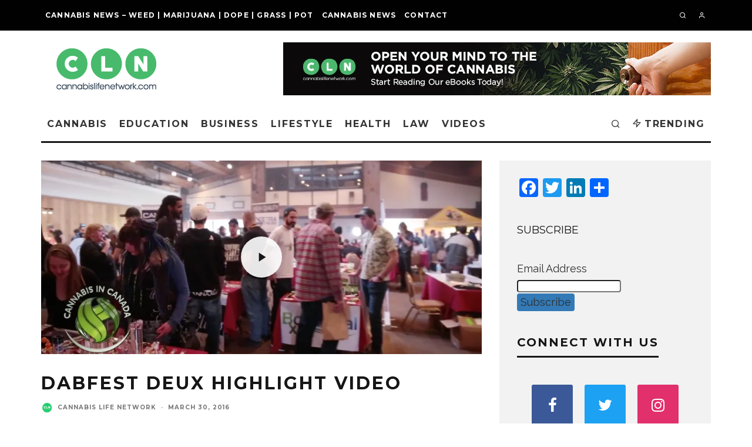

--- FILE ---
content_type: text/html; charset=UTF-8
request_url: https://cannabislifenetwork.com/dabfest-deux-highlight-video/
body_size: 45663
content:
<!DOCTYPE html>
<html lang="en-US">
<head>
	<meta charset="UTF-8">
			<meta name="viewport" content="width=device-width, height=device-height, initial-scale=1.0, minimum-scale=1.0">
		<link rel="profile" href="https://gmpg.org/xfn/11">
	<meta name='robots' content='index, follow, max-image-preview:large, max-snippet:-1, max-video-preview:-1' />

	<!-- This site is optimized with the Yoast SEO Premium plugin v20.12 (Yoast SEO v20.12) - https://yoast.com/wordpress/plugins/seo/ -->
	<title>Dabfest Deux Highlight Video - Cannabis | Weed | Marijuana | News</title>
	<meta name="description" content="Cannabis in Canada Duncan Dabfest highlight video from earlier this month, where thousands of dollars were raised toward various cannabis community causes." />
	<link rel="canonical" href="https://cannabislifenetwork.com/dabfest-deux-highlight-video/" />
	<meta property="og:locale" content="en_US" />
	<meta property="og:type" content="article" />
	<meta property="og:title" content="Dabfest Deux Highlight Video" />
	<meta property="og:description" content="Cannabis in Canada Duncan Dabfest highlight video from earlier this month, where thousands of dollars were raised toward various cannabis community causes." />
	<meta property="og:url" content="https://cannabislifenetwork.com/dabfest-deux-highlight-video/" />
	<meta property="og:site_name" content="Cannabis | Weed | Marijuana | News" />
	<meta property="article:publisher" content="https://www.facebook.com/CannaLifeNet/" />
	<meta property="article:author" content="http://www.facebook.com/CinCSociety" />
	<meta property="article:published_time" content="2016-03-30T19:59:18+00:00" />
	<meta property="article:modified_time" content="2016-04-05T20:11:36+00:00" />
	<meta property="og:image" content="https://i2.wp.com/cannabislifenetwork.com/wp-content/uploads/2016/03/dabfest-duncan.jpg?fit=1914%2C840&ssl=1" />
	<meta property="og:image:width" content="1914" />
	<meta property="og:image:height" content="840" />
	<meta property="og:image:type" content="image/jpeg" />
	<meta name="author" content="Cannabis Life Network" />
	<meta name="twitter:card" content="summary_large_image" />
	<meta name="twitter:creator" content="@cannabisincan" />
	<meta name="twitter:site" content="@CannaLifeNet" />
	<meta name="twitter:label1" content="Written by" />
	<meta name="twitter:data1" content="Cannabis Life Network" />
	<meta name="twitter:label2" content="Est. reading time" />
	<meta name="twitter:data2" content="1 minute" />
	<script type="application/ld+json" class="yoast-schema-graph">{"@context":"https://schema.org","@graph":[{"@type":"WebPage","@id":"https://cannabislifenetwork.com/dabfest-deux-highlight-video/","url":"https://cannabislifenetwork.com/dabfest-deux-highlight-video/","name":"Dabfest Deux Highlight Video - Cannabis | Weed | Marijuana | News","isPartOf":{"@id":"https://cannabislifenetwork.com/#website"},"primaryImageOfPage":{"@id":"https://cannabislifenetwork.com/dabfest-deux-highlight-video/#primaryimage"},"image":{"@id":"https://cannabislifenetwork.com/dabfest-deux-highlight-video/#primaryimage"},"thumbnailUrl":"https://i0.wp.com/cannabislifenetwork.com/wp-content/uploads/2016/03/dabfest-duncan.jpg?fit=1914%2C840&ssl=1","datePublished":"2016-03-30T19:59:18+00:00","dateModified":"2016-04-05T20:11:36+00:00","author":{"@id":"https://cannabislifenetwork.com/#/schema/person/14d8a227ff7d8477f36046c0c3ba4d3e"},"description":"Cannabis in Canada Duncan Dabfest highlight video from earlier this month, where thousands of dollars were raised toward various cannabis community causes.","breadcrumb":{"@id":"https://cannabislifenetwork.com/dabfest-deux-highlight-video/#breadcrumb"},"inLanguage":"en-US","potentialAction":[{"@type":"ReadAction","target":["https://cannabislifenetwork.com/dabfest-deux-highlight-video/"]}]},{"@type":"ImageObject","inLanguage":"en-US","@id":"https://cannabislifenetwork.com/dabfest-deux-highlight-video/#primaryimage","url":"https://i0.wp.com/cannabislifenetwork.com/wp-content/uploads/2016/03/dabfest-duncan.jpg?fit=1914%2C840&ssl=1","contentUrl":"https://i0.wp.com/cannabislifenetwork.com/wp-content/uploads/2016/03/dabfest-duncan.jpg?fit=1914%2C840&ssl=1","width":1914,"height":840},{"@type":"BreadcrumbList","@id":"https://cannabislifenetwork.com/dabfest-deux-highlight-video/#breadcrumb","itemListElement":[{"@type":"ListItem","position":1,"name":"Home","item":"https://cannabislifenetwork.com/"},{"@type":"ListItem","position":2,"name":"Dabfest Deux Highlight Video"}]},{"@type":"WebSite","@id":"https://cannabislifenetwork.com/#website","url":"https://cannabislifenetwork.com/","name":"Cannabis | Weed | Marijuana | News","description":"About cannabis (drug), news, and legalization country-wise. Cannabis strains, ways to consume,  medicinal benefits, and risks. Marijuana, weed, pot, dope, grass - different names.","potentialAction":[{"@type":"SearchAction","target":{"@type":"EntryPoint","urlTemplate":"https://cannabislifenetwork.com/?s={search_term_string}"},"query-input":"required name=search_term_string"}],"inLanguage":"en-US"},{"@type":"Person","@id":"https://cannabislifenetwork.com/#/schema/person/14d8a227ff7d8477f36046c0c3ba4d3e","name":"Cannabis Life Network","image":{"@type":"ImageObject","inLanguage":"en-US","@id":"https://cannabislifenetwork.com/#/schema/person/image/d72013edbcf7b1d53cd0a80b4b2dc8db","url":"https://cannabislifenetwork.com/wp-content/uploads/2015/06/profile_narrow_1-96x96.png","contentUrl":"https://cannabislifenetwork.com/wp-content/uploads/2015/06/profile_narrow_1-96x96.png","caption":"Cannabis Life Network"},"description":"Cannabis Life Network is the leading source of breaking news and expert opinion on cannabis-related developments in North America. Original content published daily covering Canadian and US news and headlines from around the world including business, culture, health, law, politics, science, and technology. Cannabis Life Network is devoted to its mission of informing its readers of what matters in all things relating to cannabis and producing professional, entertaining, and educational content.","sameAs":["https://cannabislifenetwork.com","http://www.facebook.com/CinCSociety","http://instagram.com/cannabisincanada","https://twitter.com/cannabisincan"],"url":"https://cannabislifenetwork.com/author/cinc/"}]}</script>
	<!-- / Yoast SEO Premium plugin. -->


<link rel='dns-prefetch' href='//static.addtoany.com' />
<link rel='dns-prefetch' href='//secure.gravatar.com' />
<link rel='dns-prefetch' href='//stats.wp.com' />
<link rel='dns-prefetch' href='//fonts.googleapis.com' />
<link rel='dns-prefetch' href='//i0.wp.com' />
<link rel='dns-prefetch' href='//v0.wordpress.com' />
<link rel='dns-prefetch' href='//c0.wp.com' />
<script type="text/javascript">
window._wpemojiSettings = {"baseUrl":"https:\/\/s.w.org\/images\/core\/emoji\/14.0.0\/72x72\/","ext":".png","svgUrl":"https:\/\/s.w.org\/images\/core\/emoji\/14.0.0\/svg\/","svgExt":".svg","source":{"concatemoji":"https:\/\/cannabislifenetwork.com\/wp-includes\/js\/wp-emoji-release.min.js?ver=6.2.8"}};
/*! This file is auto-generated */
!function(e,a,t){var n,r,o,i=a.createElement("canvas"),p=i.getContext&&i.getContext("2d");function s(e,t){p.clearRect(0,0,i.width,i.height),p.fillText(e,0,0);e=i.toDataURL();return p.clearRect(0,0,i.width,i.height),p.fillText(t,0,0),e===i.toDataURL()}function c(e){var t=a.createElement("script");t.src=e,t.defer=t.type="text/javascript",a.getElementsByTagName("head")[0].appendChild(t)}for(o=Array("flag","emoji"),t.supports={everything:!0,everythingExceptFlag:!0},r=0;r<o.length;r++)t.supports[o[r]]=function(e){if(p&&p.fillText)switch(p.textBaseline="top",p.font="600 32px Arial",e){case"flag":return s("\ud83c\udff3\ufe0f\u200d\u26a7\ufe0f","\ud83c\udff3\ufe0f\u200b\u26a7\ufe0f")?!1:!s("\ud83c\uddfa\ud83c\uddf3","\ud83c\uddfa\u200b\ud83c\uddf3")&&!s("\ud83c\udff4\udb40\udc67\udb40\udc62\udb40\udc65\udb40\udc6e\udb40\udc67\udb40\udc7f","\ud83c\udff4\u200b\udb40\udc67\u200b\udb40\udc62\u200b\udb40\udc65\u200b\udb40\udc6e\u200b\udb40\udc67\u200b\udb40\udc7f");case"emoji":return!s("\ud83e\udef1\ud83c\udffb\u200d\ud83e\udef2\ud83c\udfff","\ud83e\udef1\ud83c\udffb\u200b\ud83e\udef2\ud83c\udfff")}return!1}(o[r]),t.supports.everything=t.supports.everything&&t.supports[o[r]],"flag"!==o[r]&&(t.supports.everythingExceptFlag=t.supports.everythingExceptFlag&&t.supports[o[r]]);t.supports.everythingExceptFlag=t.supports.everythingExceptFlag&&!t.supports.flag,t.DOMReady=!1,t.readyCallback=function(){t.DOMReady=!0},t.supports.everything||(n=function(){t.readyCallback()},a.addEventListener?(a.addEventListener("DOMContentLoaded",n,!1),e.addEventListener("load",n,!1)):(e.attachEvent("onload",n),a.attachEvent("onreadystatechange",function(){"complete"===a.readyState&&t.readyCallback()})),(e=t.source||{}).concatemoji?c(e.concatemoji):e.wpemoji&&e.twemoji&&(c(e.twemoji),c(e.wpemoji)))}(window,document,window._wpemojiSettings);
</script>
<style type="text/css">
img.wp-smiley,
img.emoji {
	display: inline !important;
	border: none !important;
	box-shadow: none !important;
	height: 1em !important;
	width: 1em !important;
	margin: 0 0.07em !important;
	vertical-align: -0.1em !important;
	background: none !important;
	padding: 0 !important;
}
</style>
	<link rel='stylesheet' id='jetpack-videopress-video-block-view-css' href='https://cannabislifenetwork.com/wp-content/plugins/jetpack/jetpack_vendor/automattic/jetpack-videopress/build/block-editor/blocks/video/view.css?minify=false&#038;ver=34ae973733627b74a14e' type='text/css' media='all' />
<link rel='stylesheet' id='mediaelement-css' href='https://c0.wp.com/c/6.2.8/wp-includes/js/mediaelement/mediaelementplayer-legacy.min.css' type='text/css' media='all' />
<link rel='stylesheet' id='wp-mediaelement-css' href='https://c0.wp.com/c/6.2.8/wp-includes/js/mediaelement/wp-mediaelement.min.css' type='text/css' media='all' />
<link rel='stylesheet' id='classic-theme-styles-css' href='https://c0.wp.com/c/6.2.8/wp-includes/css/classic-themes.min.css' type='text/css' media='all' />
<style id='global-styles-inline-css' type='text/css'>
body{--wp--preset--color--black: #000000;--wp--preset--color--cyan-bluish-gray: #abb8c3;--wp--preset--color--white: #ffffff;--wp--preset--color--pale-pink: #f78da7;--wp--preset--color--vivid-red: #cf2e2e;--wp--preset--color--luminous-vivid-orange: #ff6900;--wp--preset--color--luminous-vivid-amber: #fcb900;--wp--preset--color--light-green-cyan: #7bdcb5;--wp--preset--color--vivid-green-cyan: #00d084;--wp--preset--color--pale-cyan-blue: #8ed1fc;--wp--preset--color--vivid-cyan-blue: #0693e3;--wp--preset--color--vivid-purple: #9b51e0;--wp--preset--gradient--vivid-cyan-blue-to-vivid-purple: linear-gradient(135deg,rgba(6,147,227,1) 0%,rgb(155,81,224) 100%);--wp--preset--gradient--light-green-cyan-to-vivid-green-cyan: linear-gradient(135deg,rgb(122,220,180) 0%,rgb(0,208,130) 100%);--wp--preset--gradient--luminous-vivid-amber-to-luminous-vivid-orange: linear-gradient(135deg,rgba(252,185,0,1) 0%,rgba(255,105,0,1) 100%);--wp--preset--gradient--luminous-vivid-orange-to-vivid-red: linear-gradient(135deg,rgba(255,105,0,1) 0%,rgb(207,46,46) 100%);--wp--preset--gradient--very-light-gray-to-cyan-bluish-gray: linear-gradient(135deg,rgb(238,238,238) 0%,rgb(169,184,195) 100%);--wp--preset--gradient--cool-to-warm-spectrum: linear-gradient(135deg,rgb(74,234,220) 0%,rgb(151,120,209) 20%,rgb(207,42,186) 40%,rgb(238,44,130) 60%,rgb(251,105,98) 80%,rgb(254,248,76) 100%);--wp--preset--gradient--blush-light-purple: linear-gradient(135deg,rgb(255,206,236) 0%,rgb(152,150,240) 100%);--wp--preset--gradient--blush-bordeaux: linear-gradient(135deg,rgb(254,205,165) 0%,rgb(254,45,45) 50%,rgb(107,0,62) 100%);--wp--preset--gradient--luminous-dusk: linear-gradient(135deg,rgb(255,203,112) 0%,rgb(199,81,192) 50%,rgb(65,88,208) 100%);--wp--preset--gradient--pale-ocean: linear-gradient(135deg,rgb(255,245,203) 0%,rgb(182,227,212) 50%,rgb(51,167,181) 100%);--wp--preset--gradient--electric-grass: linear-gradient(135deg,rgb(202,248,128) 0%,rgb(113,206,126) 100%);--wp--preset--gradient--midnight: linear-gradient(135deg,rgb(2,3,129) 0%,rgb(40,116,252) 100%);--wp--preset--duotone--dark-grayscale: url('#wp-duotone-dark-grayscale');--wp--preset--duotone--grayscale: url('#wp-duotone-grayscale');--wp--preset--duotone--purple-yellow: url('#wp-duotone-purple-yellow');--wp--preset--duotone--blue-red: url('#wp-duotone-blue-red');--wp--preset--duotone--midnight: url('#wp-duotone-midnight');--wp--preset--duotone--magenta-yellow: url('#wp-duotone-magenta-yellow');--wp--preset--duotone--purple-green: url('#wp-duotone-purple-green');--wp--preset--duotone--blue-orange: url('#wp-duotone-blue-orange');--wp--preset--font-size--small: 13px;--wp--preset--font-size--medium: 20px;--wp--preset--font-size--large: 36px;--wp--preset--font-size--x-large: 42px;--wp--preset--spacing--20: 0.44rem;--wp--preset--spacing--30: 0.67rem;--wp--preset--spacing--40: 1rem;--wp--preset--spacing--50: 1.5rem;--wp--preset--spacing--60: 2.25rem;--wp--preset--spacing--70: 3.38rem;--wp--preset--spacing--80: 5.06rem;--wp--preset--shadow--natural: 6px 6px 9px rgba(0, 0, 0, 0.2);--wp--preset--shadow--deep: 12px 12px 50px rgba(0, 0, 0, 0.4);--wp--preset--shadow--sharp: 6px 6px 0px rgba(0, 0, 0, 0.2);--wp--preset--shadow--outlined: 6px 6px 0px -3px rgba(255, 255, 255, 1), 6px 6px rgba(0, 0, 0, 1);--wp--preset--shadow--crisp: 6px 6px 0px rgba(0, 0, 0, 1);}:where(.is-layout-flex){gap: 0.5em;}body .is-layout-flow > .alignleft{float: left;margin-inline-start: 0;margin-inline-end: 2em;}body .is-layout-flow > .alignright{float: right;margin-inline-start: 2em;margin-inline-end: 0;}body .is-layout-flow > .aligncenter{margin-left: auto !important;margin-right: auto !important;}body .is-layout-constrained > .alignleft{float: left;margin-inline-start: 0;margin-inline-end: 2em;}body .is-layout-constrained > .alignright{float: right;margin-inline-start: 2em;margin-inline-end: 0;}body .is-layout-constrained > .aligncenter{margin-left: auto !important;margin-right: auto !important;}body .is-layout-constrained > :where(:not(.alignleft):not(.alignright):not(.alignfull)){max-width: var(--wp--style--global--content-size);margin-left: auto !important;margin-right: auto !important;}body .is-layout-constrained > .alignwide{max-width: var(--wp--style--global--wide-size);}body .is-layout-flex{display: flex;}body .is-layout-flex{flex-wrap: wrap;align-items: center;}body .is-layout-flex > *{margin: 0;}:where(.wp-block-columns.is-layout-flex){gap: 2em;}.has-black-color{color: var(--wp--preset--color--black) !important;}.has-cyan-bluish-gray-color{color: var(--wp--preset--color--cyan-bluish-gray) !important;}.has-white-color{color: var(--wp--preset--color--white) !important;}.has-pale-pink-color{color: var(--wp--preset--color--pale-pink) !important;}.has-vivid-red-color{color: var(--wp--preset--color--vivid-red) !important;}.has-luminous-vivid-orange-color{color: var(--wp--preset--color--luminous-vivid-orange) !important;}.has-luminous-vivid-amber-color{color: var(--wp--preset--color--luminous-vivid-amber) !important;}.has-light-green-cyan-color{color: var(--wp--preset--color--light-green-cyan) !important;}.has-vivid-green-cyan-color{color: var(--wp--preset--color--vivid-green-cyan) !important;}.has-pale-cyan-blue-color{color: var(--wp--preset--color--pale-cyan-blue) !important;}.has-vivid-cyan-blue-color{color: var(--wp--preset--color--vivid-cyan-blue) !important;}.has-vivid-purple-color{color: var(--wp--preset--color--vivid-purple) !important;}.has-black-background-color{background-color: var(--wp--preset--color--black) !important;}.has-cyan-bluish-gray-background-color{background-color: var(--wp--preset--color--cyan-bluish-gray) !important;}.has-white-background-color{background-color: var(--wp--preset--color--white) !important;}.has-pale-pink-background-color{background-color: var(--wp--preset--color--pale-pink) !important;}.has-vivid-red-background-color{background-color: var(--wp--preset--color--vivid-red) !important;}.has-luminous-vivid-orange-background-color{background-color: var(--wp--preset--color--luminous-vivid-orange) !important;}.has-luminous-vivid-amber-background-color{background-color: var(--wp--preset--color--luminous-vivid-amber) !important;}.has-light-green-cyan-background-color{background-color: var(--wp--preset--color--light-green-cyan) !important;}.has-vivid-green-cyan-background-color{background-color: var(--wp--preset--color--vivid-green-cyan) !important;}.has-pale-cyan-blue-background-color{background-color: var(--wp--preset--color--pale-cyan-blue) !important;}.has-vivid-cyan-blue-background-color{background-color: var(--wp--preset--color--vivid-cyan-blue) !important;}.has-vivid-purple-background-color{background-color: var(--wp--preset--color--vivid-purple) !important;}.has-black-border-color{border-color: var(--wp--preset--color--black) !important;}.has-cyan-bluish-gray-border-color{border-color: var(--wp--preset--color--cyan-bluish-gray) !important;}.has-white-border-color{border-color: var(--wp--preset--color--white) !important;}.has-pale-pink-border-color{border-color: var(--wp--preset--color--pale-pink) !important;}.has-vivid-red-border-color{border-color: var(--wp--preset--color--vivid-red) !important;}.has-luminous-vivid-orange-border-color{border-color: var(--wp--preset--color--luminous-vivid-orange) !important;}.has-luminous-vivid-amber-border-color{border-color: var(--wp--preset--color--luminous-vivid-amber) !important;}.has-light-green-cyan-border-color{border-color: var(--wp--preset--color--light-green-cyan) !important;}.has-vivid-green-cyan-border-color{border-color: var(--wp--preset--color--vivid-green-cyan) !important;}.has-pale-cyan-blue-border-color{border-color: var(--wp--preset--color--pale-cyan-blue) !important;}.has-vivid-cyan-blue-border-color{border-color: var(--wp--preset--color--vivid-cyan-blue) !important;}.has-vivid-purple-border-color{border-color: var(--wp--preset--color--vivid-purple) !important;}.has-vivid-cyan-blue-to-vivid-purple-gradient-background{background: var(--wp--preset--gradient--vivid-cyan-blue-to-vivid-purple) !important;}.has-light-green-cyan-to-vivid-green-cyan-gradient-background{background: var(--wp--preset--gradient--light-green-cyan-to-vivid-green-cyan) !important;}.has-luminous-vivid-amber-to-luminous-vivid-orange-gradient-background{background: var(--wp--preset--gradient--luminous-vivid-amber-to-luminous-vivid-orange) !important;}.has-luminous-vivid-orange-to-vivid-red-gradient-background{background: var(--wp--preset--gradient--luminous-vivid-orange-to-vivid-red) !important;}.has-very-light-gray-to-cyan-bluish-gray-gradient-background{background: var(--wp--preset--gradient--very-light-gray-to-cyan-bluish-gray) !important;}.has-cool-to-warm-spectrum-gradient-background{background: var(--wp--preset--gradient--cool-to-warm-spectrum) !important;}.has-blush-light-purple-gradient-background{background: var(--wp--preset--gradient--blush-light-purple) !important;}.has-blush-bordeaux-gradient-background{background: var(--wp--preset--gradient--blush-bordeaux) !important;}.has-luminous-dusk-gradient-background{background: var(--wp--preset--gradient--luminous-dusk) !important;}.has-pale-ocean-gradient-background{background: var(--wp--preset--gradient--pale-ocean) !important;}.has-electric-grass-gradient-background{background: var(--wp--preset--gradient--electric-grass) !important;}.has-midnight-gradient-background{background: var(--wp--preset--gradient--midnight) !important;}.has-small-font-size{font-size: var(--wp--preset--font-size--small) !important;}.has-medium-font-size{font-size: var(--wp--preset--font-size--medium) !important;}.has-large-font-size{font-size: var(--wp--preset--font-size--large) !important;}.has-x-large-font-size{font-size: var(--wp--preset--font-size--x-large) !important;}
.wp-block-navigation a:where(:not(.wp-element-button)){color: inherit;}
:where(.wp-block-columns.is-layout-flex){gap: 2em;}
.wp-block-pullquote{font-size: 1.5em;line-height: 1.6;}
</style>
<link rel='stylesheet' id='contact-form-7-css' href='https://cannabislifenetwork.com/wp-content/plugins/contact-form-7/includes/css/styles.css?ver=5.7.7' type='text/css' media='all' />
<link rel='stylesheet' id='disqus_rcw-css' href='https://cannabislifenetwork.com/wp-content/plugins/disqus-recent-comments-widget/disqus_rcw.css?ver=6.2.8' type='text/css' media='all' />
<link rel='stylesheet' id='arevico_scsfbcss-css' href='https://cannabislifenetwork.com/wp-content/plugins/facebook-page-promoter-lightbox-premium/includes/featherlight/featherlight.min.css?ver=6.2.8' type='text/css' media='all' />
<link rel='stylesheet' id='lets-review-api-css' href='https://cannabislifenetwork.com/wp-content/plugins/lets-review/assets/css/style-api.min.css?ver=3.3.6' type='text/css' media='all' />
<link rel='stylesheet' id='buttons-css' href='https://c0.wp.com/c/6.2.8/wp-includes/css/buttons.min.css' type='text/css' media='all' />
<link rel='stylesheet' id='dashicons-css' href='https://c0.wp.com/c/6.2.8/wp-includes/css/dashicons.min.css' type='text/css' media='all' />
<link rel='stylesheet' id='media-views-css' href='https://c0.wp.com/c/6.2.8/wp-includes/css/media-views.min.css' type='text/css' media='all' />
<link rel='stylesheet' id='imgareaselect-css' href='https://c0.wp.com/c/6.2.8/wp-includes/js/imgareaselect/imgareaselect.css' type='text/css' media='all' />
<link rel='stylesheet' id='crossword-style-css' href='https://cannabislifenetwork.com/wp-content/plugins/wha-crossword/res/crossword.css?ver=6.2.8' type='text/css' media='all' />
<link rel='stylesheet' id='wp-polls-css' href='https://cannabislifenetwork.com/wp-content/plugins/wp-polls/polls-css.css?ver=2.77.1' type='text/css' media='all' />
<style id='wp-polls-inline-css' type='text/css'>
.wp-polls .pollbar {
	margin: 1px;
	font-size: 6px;
	line-height: 8px;
	height: 8px;
	background: #d8e1eb;
	border: 1px solid #c8c8c8;
}

</style>
<link rel='stylesheet' id='animate-css' href='https://cannabislifenetwork.com/wp-content/plugins/wp-quiz/assets/frontend/css/animate.css?ver=3.6.0' type='text/css' media='all' />
<link rel='stylesheet' id='wp-quiz-css' href='https://cannabislifenetwork.com/wp-content/plugins/wp-quiz/assets/frontend/css/wp-quiz.css?ver=2.0.10' type='text/css' media='all' />
<link rel='stylesheet' id='fontawesome-css' href='https://cannabislifenetwork.com/wp-content/plugins/wp-mailinglist/views/default2/css/fontawesome.css?ver=4.7.0' type='text/css' media='all' />
<link rel='stylesheet' id='select2-css' href='https://cannabislifenetwork.com/wp-content/plugins/wp-mailinglist/views/default2/css/select2.css?ver=4.0.0' type='text/css' media='all' />
<link rel='stylesheet' id='newsletters-css' href='https://cannabislifenetwork.com/wp-content/plugins/wp-mailinglist/views/default2/css/style.css?ver=6.2.8' type='text/css' media='all' />
<link rel='stylesheet' id='codetipi-15zine-style-css' href='https://cannabislifenetwork.com/wp-content/themes/15zine/assets/css/style.min.css?ver=3.3.9.8' type='text/css' media='all' />
<style id='codetipi-15zine-style-inline-css' type='text/css'>
.link-color-wrap > * > a,.link-color-wrap > * > ul a{ color: #ff0000;}.link-color-wrap > * > a:hover,.link-color-wrap > * > ul a:hover{ color: #555;}body{ color: #2e2e2e;}.site-footer{ color: #fff;}body{font-size:14px;font-weight:400;line-height:1.6;text-transform:none;}.excerpt{font-size:14px;font-weight:400;line-height:1.6;text-transform:none;}.preview-thumbnail .title, .preview-review .title{font-size:14px;font-weight:700;letter-spacing:0.1em;line-height:1.3;text-transform:uppercase;}.byline{font-size:10px;font-weight:700;letter-spacing:0.1em;line-height:1.3;text-transform:uppercase;}.tipi-button, .button__back__home{font-size:14px;font-weight:700;letter-spacing:0.1em;text-transform:uppercase;}.breadcrumbs{font-size:11px;font-weight:400;letter-spacing:0.1em;text-transform:none;}.secondary-menu-wrap{font-size:14px;font-weight:700;letter-spacing:0.1em;line-height:1;text-transform:uppercase;}.preview-slider.title-s .title{font-size:14px;font-weight:700;letter-spacing:0.1em;line-height:1.3;text-transform:uppercase;}.preview-slider.title-m .title{font-size:14px;font-weight:700;letter-spacing:0.1em;line-height:1.3;text-transform:uppercase;}.preview-slider.title-l .title{font-size:14px;font-weight:700;letter-spacing:0.1em;line-height:1.3;text-transform:uppercase;}.preview-slider.title-xl .title{font-size:14px;font-weight:700;letter-spacing:0.1em;line-height:1.3;text-transform:uppercase;}.preview-grid.title-s .title{font-size:14px;font-weight:700;letter-spacing:0.1em;line-height:1.3;text-transform:uppercase;}.preview-grid.title-m .title{font-size:14px;font-weight:700;letter-spacing:0.1em;line-height:1.3;text-transform:uppercase;}.preview-grid.title-l .title{font-size:14px;font-weight:700;letter-spacing:0.1em;line-height:1.3;text-transform:uppercase;}.preview-classic .title{font-size:14px;font-weight:700;letter-spacing:0.1em;line-height:1.3;text-transform:uppercase;}.preview-2 .title{font-size:14px;font-weight:700;letter-spacing:0.1em;line-height:1.3;text-transform:uppercase;}.entry-content blockquote, .entry-content .wp-block-pullquote p{font-size:18px;font-weight:400;line-height:1.5;text-transform:none;}.hero-wrap .caption, .gallery-block__wrap .caption{font-size:10px;font-weight:400;line-height:1.2;text-transform:none;}.main-navigation{font-size:14px;font-weight:700;letter-spacing:0.12em;line-height:1;text-transform:uppercase;}.hero-meta.tipi-s-typo .title{font-size:18px;font-weight:700;letter-spacing:0.1em;line-height:1.3;text-transform:uppercase;}.hero-meta.tipi-m-typo .title{font-size:18px;font-weight:700;letter-spacing:0.1em;line-height:1.3;text-transform:uppercase;}.hero-meta.tipi-l-typo .title{font-size:18px;font-weight:700;letter-spacing:0.1em;line-height:1.3;text-transform:uppercase;}.entry-content h1{font-size:18px;font-weight:700;letter-spacing:0.1em;line-height:1.3;text-transform:uppercase;}.entry-content h2{font-size:18px;font-weight:700;letter-spacing:0.1em;line-height:1.3;text-transform:uppercase;}.entry-content h3{font-size:14px;font-weight:700;letter-spacing:0.1em;line-height:1.3;text-transform:uppercase;}.entry-content h4{font-size:14px;font-weight:700;letter-spacing:0.1em;line-height:1.3;text-transform:uppercase;}.entry-content h5{font-size:14px;font-weight:700;letter-spacing:0.1em;line-height:1.3;text-transform:uppercase;}.widget-title{font-size:14px;font-weight:700;letter-spacing:0.1em;line-height:1.3;text-transform:uppercase;}.block-title-wrap .title{font-size:18px;font-weight:700;letter-spacing:0.1em;line-height:1.2;text-transform:uppercase;}.block-subtitle{font-size:15px;font-weight:700;letter-spacing:0.1em;line-height:1.3;text-transform:uppercase;}.preview-classic { padding-bottom: 30px; }.block-wrap-classic .block ~ .block .preview-1:first-child { padding-top: 30px; }.preview-thumbnail { padding-bottom: 20px; }.codetipi-15zine-widget .preview-thumbnail { padding-bottom: 15px; }.preview-classic{ border-bottom:1px dotted #f2f2f2;}.preview-classic { margin-bottom: 30px; }.block-wrap-bs-62 .block ~ .block, .block-wrap-classic .block ~ .block .preview-1:first-child { margin-top: 30px; }.block-wrap-classic .block ~ .block .preview-1:first-child{ border-top:1px dotted #f2f2f2;}.preview-classic { margin-bottom: 30px; }.block-wrap-bs-62 .block ~ .block, .block-wrap-classic .block ~ .block .preview-1:first-child { margin-top: 30px; }.preview-thumbnail{ border-bottom:1px dotted #f2f2f2;}.preview-thumbnail { margin-bottom: 20px; }.codetipi-15zine-widget .preview-thumbnail { margin-bottom: 15px; }.main-menu-logo img { width: 110px; }.mm-submenu-2 .mm-51 .menu-wrap > .sub-menu > li > a { color: #f2c231; }.cb-review-box .cb-bar .cb-overlay span { background: #f9db32; }.cb-review-box i { color: #f9db32; }.preview-slider.tile-overlay--1:after, .preview-slider.tile-overlay--2 .meta:after { opacity: 0.25; }.preview-grid.tile-overlay--1:after, .preview-grid.tile-overlay--2 .meta:after { opacity: 0.25; }.main-navigation-border { border-bottom-color: #161616; }.cb-mm-on.cb-menu-light #cb-nav-bar .cb-main-nav > li:hover, .cb-mm-on.cb-menu-dark #cb-nav-bar .cb-main-nav > li:hover { background: #222; }body {}body, #respond, .cb-font-body, .font-b { font-family: 'Raleway',sans-serif; }h1, h2, h3, h4, h5, h6, .cb-font-header, .font-h, #bbp-user-navigation, .cb-byline, .product_meta, .price, .woocommerce-review-link, .cart_item, .cart-collaterals .cart_totals th { font-family: 'Montserrat',sans-serif }.main-menu > li > a, .main-menu-wrap .menu-icons > li > a {
		padding-top: 20px;
		padding-bottom: 20px;
	}.secondary-menu-wrap .menu-icons > li > a, .secondary-menu-wrap .secondary-menu > li > a {
		padding-top: 20px;
		padding-bottom: 20px;
	}.site-mob-header:not(.site-mob-header-11) .header-padding .logo-main-wrap, .site-mob-header:not(.site-mob-header-11) .header-padding .icons-wrap a, .site-mob-header-11 .header-padding {
		padding-top: 20px;
		padding-bottom: 20px;
	}.grid-spacing { border-top-width: 3px; }@media only screen and (min-width: 481px) {.block-wrap-slider:not(.block-wrap-51) .slider-spacing { margin-right: 3px;}.block--feature.block-wrap-slider .block-inner-style { padding-top: 3px;}}@media only screen and (min-width: 768px) {.grid-spacing { border-right-width: 3px; }.block-wrap-55 .slide { margin-right: 3px!important; }.block-wrap-grid:not(.block-wrap-81) .block { width: calc( 100% + 3px ); }.preview-slider.tile-overlay--1:hover:after, .preview-slider.tile-overlay--2.tile-overlay--gradient:hover:after, .preview-slider.tile-overlay--2:hover .meta:after { opacity: 0.75 ; }.preview-grid.tile-overlay--1:hover:after, .preview-grid.tile-overlay--2.tile-overlay--gradient:hover:after, .preview-grid.tile-overlay--2:hover .meta:after { opacity: 0.75 ; }}@media only screen and (min-width: 1020px) {.site-header .header-padding {
		padding-top: 20px;
		padding-bottom: 20px;
	}body{font-size:18px;}.excerpt{font-size:16px;}.tipi-button, .button__back__home{font-size:12px;}.secondary-menu-wrap{font-size:12px;}.preview-slider.title-s .title{font-size:16px;}.preview-slider.title-m .title{font-size:16px;}.preview-slider.title-l .title{font-size:32px;}.preview-slider.title-xl .title{font-size:38px;}.preview-grid.title-s .title{font-size:16px;}.preview-grid.title-m .title{font-size:16px;}.preview-grid.title-l .title{font-size:32px;}.preview-classic .title{font-size:20px;}.preview-2 .title{font-size:22px;}.entry-content blockquote, .entry-content .wp-block-pullquote p{font-size:30px;}.main-navigation{font-size:16px;}.hero-meta.tipi-s-typo .title{font-size:30px;}.hero-meta.tipi-m-typo .title{font-size:40px;}.hero-meta.tipi-l-typo .title{font-size:50px;}.entry-content h1{font-size:50px;}.entry-content h2{font-size:30px;}.entry-content h3{font-size:24px;}.entry-content h4{font-size:20px;}.entry-content h5{font-size:18px;}.widget-title{font-size:20px;}.block-title-wrap .title{font-size:36px;}}@media screen and (max-width: 600px) {
    .prngen1, .wp-block-table
{   
    visibility: hidden !important;
    display: none !important;
}
}


@media screen and (max-width: 424px) {
.cb-meta-style-4 .cb-article-meta {
width: 95%;
padding: 10px;
}

.cb-meta-style-4.cb-m .cb-article-meta h2 {
letter-spacing: 1px;
font-size: 16px;
}
.cb-grid-x .cb-m {
height: 220px;
}
}

.link-color-wrap a,
.link-color-wrap>*>a
{
 color: #ff0000;
}
</style>
<link rel='stylesheet' id='swipebox-css' href='https://cannabislifenetwork.com/wp-content/themes/15zine/assets/css/swipebox.min.css?ver=1.4.4' type='text/css' media='all' />
<link rel='stylesheet' id='chld_thm_cfg_child-css' href='https://cannabislifenetwork.com/wp-content/themes/15zine-child/style.css?ver=6.2.8' type='text/css' media='all' />
<link rel='stylesheet' id='codetipi-15zine-fonts-css' href='https://fonts.googleapis.com/css?family=Montserrat%3A400%2C700%7CRaleway%3A400%2C700&#038;display=swap' type='text/css' media='all' />
<!--[if IE]>
<link rel='stylesheet' id='codetipi-15zine-ie9-css' href='https://cannabislifenetwork.com/wp-content/themes/15zine/assets/css/ie.css?ver=3.3.9.8' type='text/css' media='all' />
<![endif]-->
<link rel='stylesheet' id='login-with-ajax-css' href='https://cannabislifenetwork.com/wp-content/plugins/login-with-ajax/templates/widget.css?ver=4.1' type='text/css' media='all' />
<link rel='stylesheet' id='addtoany-css' href='https://cannabislifenetwork.com/wp-content/plugins/add-to-any/addtoany.min.css?ver=1.16' type='text/css' media='all' />
<link rel='stylesheet' id='jetpack_css-css' href='https://c0.wp.com/p/jetpack/12.4.1/css/jetpack.css' type='text/css' media='all' />
<script type='text/javascript' src='https://cannabislifenetwork.com/wp-content/plugins/shortcode-for-current-date/dist/script.js?ver=6.2.8' id='shortcode-for-current-date-script-js'></script>
<script type='text/javascript' id='addtoany-core-js-before'>
window.a2a_config=window.a2a_config||{};a2a_config.callbacks=[];a2a_config.overlays=[];a2a_config.templates={};
</script>
<script type='text/javascript' async src='https://static.addtoany.com/menu/page.js' id='addtoany-core-js'></script>
<script type='text/javascript' src='https://c0.wp.com/c/6.2.8/wp-includes/js/jquery/jquery.min.js' id='jquery-core-js'></script>
<script type='text/javascript' src='https://c0.wp.com/c/6.2.8/wp-includes/js/jquery/jquery-migrate.min.js' id='jquery-migrate-js'></script>
<script type='text/javascript' async src='https://cannabislifenetwork.com/wp-content/plugins/add-to-any/addtoany.min.js?ver=1.1' id='addtoany-jquery-js'></script>
<script type='text/javascript' src='https://cannabislifenetwork.com/wp-content/plugins/facebook-page-promoter-lightbox-premium/includes/featherlight/featherlight.min.js?ver=6.2.8' id='arevico_scsfb-js'></script>
<script type='text/javascript' id='arevico_scsfb_launch-js-extra'>
/* <![CDATA[ */
var lb_l_ret = {"width":"400","height":"255","delay":"7000","coc":"1","fb_id":"CannaLifeNet","cooc":"0","fblocale":"","loggedin":"1","connect":"1","appid":"530590773786479","mab":"","gaevent":"1","hideonlike":"1","eam":"1","overlaycolor":"#666666","extracss":"","cmessage":"Don't show again!","display_on_post":"1","display_on_homepage":"1","show_once":"6","min":"0","performance":"0","overlayop":"30","cover":"1","mobile":"1"};
/* ]]> */
</script>
<script type='text/javascript' src='https://cannabislifenetwork.com/wp-content/plugins/facebook-page-promoter-lightbox-premium/includes/launch/launch-premium.min.js?ver=6.2.8' id='arevico_scsfb_launch-js'></script>
<script type='text/javascript' id='utils-js-extra'>
/* <![CDATA[ */
var userSettings = {"url":"\/","uid":"0","time":"1767863150","secure":"1"};
/* ]]> */
</script>
<script type='text/javascript' src='https://c0.wp.com/c/6.2.8/wp-includes/js/utils.min.js' id='utils-js'></script>
<script type='text/javascript' src='https://c0.wp.com/c/6.2.8/wp-includes/js/plupload/moxie.min.js' id='moxiejs-js'></script>
<script type='text/javascript' src='https://c0.wp.com/c/6.2.8/wp-includes/js/plupload/plupload.min.js' id='plupload-js'></script>
<!--[if lt IE 8]>
<script type='text/javascript' src='https://c0.wp.com/c/6.2.8/wp-includes/js/json2.min.js' id='json2-js'></script>
<![endif]-->
<script type='text/javascript' src='https://cannabislifenetwork.com/wp-content/plugins/wp-mailinglist/views/default2/js/bootstrap.min.js?ver=4.1.3' id='bootstrap-js'></script>
<script type='text/javascript' src='https://cannabislifenetwork.com/wp-content/plugins/wp-mailinglist/views/default2/js/bootstrap-datepicker.js?ver=1.4.0' id='bootstrap-datepicker-js'></script>
<script type='text/javascript' id='bootstrap-datepicker-i18n-js-extra'>
/* <![CDATA[ */
var bootstrap_datepicker_dates = {"days":["Sunday","Monday","Tuesday","Wednesday","Thursday","Friday","Saturday"],"daysShort":["Sun","Mon","Tue","Wed","Thu","Fri","Sat"],"daysMin":["S","M","T","W","T","F","S"],"months":["January","February","March","April","May","June","July","August","September","October","November","December"],"monthsShort":["Jan","Feb","Mar","Apr","May","Jun","Jul","Aug","Sep","Oct","Nov","Dec"],"today":"Today","clear":"Clear","rtl":""};
/* ]]> */
</script>
<script type='text/javascript' src='https://cannabislifenetwork.com/wp-content/plugins/wp-mailinglist/views/default2/js/datepicker-i18n.js?ver=6.2.8' id='bootstrap-datepicker-i18n-js'></script>
<script type='text/javascript' src='https://cannabislifenetwork.com/wp-content/plugins/wp-mailinglist/js/select2.js?ver=4.0.0' id='select2-js'></script>
<script type='text/javascript' id='login-with-ajax-js-extra'>
/* <![CDATA[ */
var LWA = {"ajaxurl":"https:\/\/cannabislifenetwork.com\/wp-admin\/admin-ajax.php","off":""};
/* ]]> */
</script>
<script type='text/javascript' src='https://cannabislifenetwork.com/wp-content/themes/15zine/plugins/login-with-ajax/login-with-ajax.source.js?ver=4.1' id='login-with-ajax-js'></script>
<link rel="https://api.w.org/" href="https://cannabislifenetwork.com/wp-json/" /><link rel="alternate" type="application/json" href="https://cannabislifenetwork.com/wp-json/wp/v2/posts/4233" /><link rel="EditURI" type="application/rsd+xml" title="RSD" href="https://cannabislifenetwork.com/xmlrpc.php?rsd" />
<link rel="wlwmanifest" type="application/wlwmanifest+xml" href="https://cannabislifenetwork.com/wp-includes/wlwmanifest.xml" />
<meta name="generator" content="WordPress 6.2.8" />
<link rel='shortlink' href='https://wp.me/p6mvM4-16h' />
<link rel="alternate" type="application/json+oembed" href="https://cannabislifenetwork.com/wp-json/oembed/1.0/embed?url=https%3A%2F%2Fcannabislifenetwork.com%2Fdabfest-deux-highlight-video%2F" />
<link rel="alternate" type="text/xml+oembed" href="https://cannabislifenetwork.com/wp-json/oembed/1.0/embed?url=https%3A%2F%2Fcannabislifenetwork.com%2Fdabfest-deux-highlight-video%2F&#038;format=xml" />
<script type="text/javascript">//<![CDATA[
  function external_links_in_new_windows_loop() {
    if (!document.links) {
      document.links = document.getElementsByTagName('a');
    }
    var change_link = false;
    var force = '';
    var ignore = '';

    for (var t=0; t<document.links.length; t++) {
      var all_links = document.links[t];
      change_link = false;
      
      if(document.links[t].hasAttribute('onClick') == false) {
        // forced if the address starts with http (or also https), but does not link to the current domain
        if(all_links.href.search(/^http/) != -1 && all_links.href.search('cannabislifenetwork.com') == -1 && all_links.href.search(/^#/) == -1) {
          // console.log('Changed ' + all_links.href);
          change_link = true;
        }
          
        if(force != '' && all_links.href.search(force) != -1) {
          // forced
          // console.log('force ' + all_links.href);
          change_link = true;
        }
        
        if(ignore != '' && all_links.href.search(ignore) != -1) {
          // console.log('ignore ' + all_links.href);
          // ignored
          change_link = false;
        }

        if(change_link == true) {
          // console.log('Changed ' + all_links.href);
          document.links[t].setAttribute('onClick', 'javascript:window.open(\'' + all_links.href.replace(/'/g, '') + '\', \'_blank\', \'noopener\'); return false;');
          document.links[t].removeAttribute('target');
        }
      }
    }
  }
  
  // Load
  function external_links_in_new_windows_load(func)
  {  
    var oldonload = window.onload;
    if (typeof window.onload != 'function'){
      window.onload = func;
    } else {
      window.onload = function(){
        oldonload();
        func();
      }
    }
  }

  external_links_in_new_windows_load(external_links_in_new_windows_loop);
  //]]></script>

<script type="text/javascript"><!--
function powerpress_pinw(pinw_url){window.open(pinw_url, 'PowerPressPlayer','toolbar=0,status=0,resizable=1,width=460,height=320');	return false;}
//-->
</script>
<meta http-equiv="Content-type" content="text/html; charset=utf-8" /><link rel='canonical' href='https://cannabislifenetwork.com/dabfest-deux-highlight-video/' />
	<style>img#wpstats{display:none}</style>
		<link rel="preload" type="font/woff2" as="font" href="https://cannabislifenetwork.com/wp-content/themes/15zine/assets/css/15zine/codetipi-15zine.woff2?9oa0lg" crossorigin><link rel="dns-prefetch" href="//fonts.googleapis.com"><link rel="preconnect" href="https://fonts.gstatic.com/" crossorigin>	<!-- Google Analytics -->
	<script>
	window.ga=window.ga||function(){(ga.q=ga.q||[]).push(arguments)};ga.l=+new Date;
	ga('create', 'UA-G-47025E3D3Q', 'auto');
	ga('send', 'pageview');
			ga('set', 'anonymizeIp', true);
		</script>
	<!-- End Google Analytics -->
				<style type="text/css">
				/* If html does not have either class, do not show lazy loaded images. */
				html:not( .jetpack-lazy-images-js-enabled ):not( .js ) .jetpack-lazy-image {
					display: none;
				}
			</style>
			<script>
				document.documentElement.classList.add(
					'jetpack-lazy-images-js-enabled'
				);
			</script>
		
<script type="text/javascript">
var wpmlAjax = 'https://cannabislifenetwork.com/wp-content/plugins/wp-mailinglist/wp-mailinglist-ajax.php';
var wpmlUrl = 'https://cannabislifenetwork.com/wp-content/plugins/wp-mailinglist';
var wpmlScroll = "Y";
var newsletters_locale = "en";

	var newsletters_ajaxurl = 'https://cannabislifenetwork.com/wp-admin/admin-ajax.php?';

$ = jQuery.noConflict();

jQuery(document).ready(function() {
	if (jQuery.isFunction(jQuery.fn.select2)) {
		jQuery('.newsletters select').select2();
	}
	
	if (jQuery.isFunction(jQuery.fn.tooltip)) {
		jQuery('[data-toggle="tooltip"]').tooltip();
	}
});
</script>

<link rel="icon" href="https://i0.wp.com/cannabislifenetwork.com/wp-content/uploads/2022/08/cannabis-life-network-favicon-1.png?fit=32%2C32&#038;ssl=1" sizes="32x32" />
<link rel="icon" href="https://i0.wp.com/cannabislifenetwork.com/wp-content/uploads/2022/08/cannabis-life-network-favicon-1.png?fit=192%2C192&#038;ssl=1" sizes="192x192" />
<link rel="apple-touch-icon" href="https://i0.wp.com/cannabislifenetwork.com/wp-content/uploads/2022/08/cannabis-life-network-favicon-1.png?fit=180%2C180&#038;ssl=1" />
<meta name="msapplication-TileImage" content="https://i0.wp.com/cannabislifenetwork.com/wp-content/uploads/2022/08/cannabis-life-network-favicon-1.png?fit=270%2C270&#038;ssl=1" />
</head>
<body data-rsssl=1 class="post-template-default single single-post postid-4233 single-format-video sticky-sbs header__da--mob-off mob-fi-tall  cb-body-light cb-footer-dark body-mob-header-3 site-mob-menu-a-4 site-mob-menu-1 mm-submenu-2">
		<svg xmlns="http://www.w3.org/2000/svg" viewBox="0 0 0 0" width="0" height="0" focusable="false" role="none" style="visibility: hidden; position: absolute; left: -9999px; overflow: hidden;" ><defs><filter id="wp-duotone-dark-grayscale"><feColorMatrix color-interpolation-filters="sRGB" type="matrix" values=" .299 .587 .114 0 0 .299 .587 .114 0 0 .299 .587 .114 0 0 .299 .587 .114 0 0 " /><feComponentTransfer color-interpolation-filters="sRGB" ><feFuncR type="table" tableValues="0 0.49803921568627" /><feFuncG type="table" tableValues="0 0.49803921568627" /><feFuncB type="table" tableValues="0 0.49803921568627" /><feFuncA type="table" tableValues="1 1" /></feComponentTransfer><feComposite in2="SourceGraphic" operator="in" /></filter></defs></svg><svg xmlns="http://www.w3.org/2000/svg" viewBox="0 0 0 0" width="0" height="0" focusable="false" role="none" style="visibility: hidden; position: absolute; left: -9999px; overflow: hidden;" ><defs><filter id="wp-duotone-grayscale"><feColorMatrix color-interpolation-filters="sRGB" type="matrix" values=" .299 .587 .114 0 0 .299 .587 .114 0 0 .299 .587 .114 0 0 .299 .587 .114 0 0 " /><feComponentTransfer color-interpolation-filters="sRGB" ><feFuncR type="table" tableValues="0 1" /><feFuncG type="table" tableValues="0 1" /><feFuncB type="table" tableValues="0 1" /><feFuncA type="table" tableValues="1 1" /></feComponentTransfer><feComposite in2="SourceGraphic" operator="in" /></filter></defs></svg><svg xmlns="http://www.w3.org/2000/svg" viewBox="0 0 0 0" width="0" height="0" focusable="false" role="none" style="visibility: hidden; position: absolute; left: -9999px; overflow: hidden;" ><defs><filter id="wp-duotone-purple-yellow"><feColorMatrix color-interpolation-filters="sRGB" type="matrix" values=" .299 .587 .114 0 0 .299 .587 .114 0 0 .299 .587 .114 0 0 .299 .587 .114 0 0 " /><feComponentTransfer color-interpolation-filters="sRGB" ><feFuncR type="table" tableValues="0.54901960784314 0.98823529411765" /><feFuncG type="table" tableValues="0 1" /><feFuncB type="table" tableValues="0.71764705882353 0.25490196078431" /><feFuncA type="table" tableValues="1 1" /></feComponentTransfer><feComposite in2="SourceGraphic" operator="in" /></filter></defs></svg><svg xmlns="http://www.w3.org/2000/svg" viewBox="0 0 0 0" width="0" height="0" focusable="false" role="none" style="visibility: hidden; position: absolute; left: -9999px; overflow: hidden;" ><defs><filter id="wp-duotone-blue-red"><feColorMatrix color-interpolation-filters="sRGB" type="matrix" values=" .299 .587 .114 0 0 .299 .587 .114 0 0 .299 .587 .114 0 0 .299 .587 .114 0 0 " /><feComponentTransfer color-interpolation-filters="sRGB" ><feFuncR type="table" tableValues="0 1" /><feFuncG type="table" tableValues="0 0.27843137254902" /><feFuncB type="table" tableValues="0.5921568627451 0.27843137254902" /><feFuncA type="table" tableValues="1 1" /></feComponentTransfer><feComposite in2="SourceGraphic" operator="in" /></filter></defs></svg><svg xmlns="http://www.w3.org/2000/svg" viewBox="0 0 0 0" width="0" height="0" focusable="false" role="none" style="visibility: hidden; position: absolute; left: -9999px; overflow: hidden;" ><defs><filter id="wp-duotone-midnight"><feColorMatrix color-interpolation-filters="sRGB" type="matrix" values=" .299 .587 .114 0 0 .299 .587 .114 0 0 .299 .587 .114 0 0 .299 .587 .114 0 0 " /><feComponentTransfer color-interpolation-filters="sRGB" ><feFuncR type="table" tableValues="0 0" /><feFuncG type="table" tableValues="0 0.64705882352941" /><feFuncB type="table" tableValues="0 1" /><feFuncA type="table" tableValues="1 1" /></feComponentTransfer><feComposite in2="SourceGraphic" operator="in" /></filter></defs></svg><svg xmlns="http://www.w3.org/2000/svg" viewBox="0 0 0 0" width="0" height="0" focusable="false" role="none" style="visibility: hidden; position: absolute; left: -9999px; overflow: hidden;" ><defs><filter id="wp-duotone-magenta-yellow"><feColorMatrix color-interpolation-filters="sRGB" type="matrix" values=" .299 .587 .114 0 0 .299 .587 .114 0 0 .299 .587 .114 0 0 .299 .587 .114 0 0 " /><feComponentTransfer color-interpolation-filters="sRGB" ><feFuncR type="table" tableValues="0.78039215686275 1" /><feFuncG type="table" tableValues="0 0.94901960784314" /><feFuncB type="table" tableValues="0.35294117647059 0.47058823529412" /><feFuncA type="table" tableValues="1 1" /></feComponentTransfer><feComposite in2="SourceGraphic" operator="in" /></filter></defs></svg><svg xmlns="http://www.w3.org/2000/svg" viewBox="0 0 0 0" width="0" height="0" focusable="false" role="none" style="visibility: hidden; position: absolute; left: -9999px; overflow: hidden;" ><defs><filter id="wp-duotone-purple-green"><feColorMatrix color-interpolation-filters="sRGB" type="matrix" values=" .299 .587 .114 0 0 .299 .587 .114 0 0 .299 .587 .114 0 0 .299 .587 .114 0 0 " /><feComponentTransfer color-interpolation-filters="sRGB" ><feFuncR type="table" tableValues="0.65098039215686 0.40392156862745" /><feFuncG type="table" tableValues="0 1" /><feFuncB type="table" tableValues="0.44705882352941 0.4" /><feFuncA type="table" tableValues="1 1" /></feComponentTransfer><feComposite in2="SourceGraphic" operator="in" /></filter></defs></svg><svg xmlns="http://www.w3.org/2000/svg" viewBox="0 0 0 0" width="0" height="0" focusable="false" role="none" style="visibility: hidden; position: absolute; left: -9999px; overflow: hidden;" ><defs><filter id="wp-duotone-blue-orange"><feColorMatrix color-interpolation-filters="sRGB" type="matrix" values=" .299 .587 .114 0 0 .299 .587 .114 0 0 .299 .587 .114 0 0 .299 .587 .114 0 0 " /><feComponentTransfer color-interpolation-filters="sRGB" ><feFuncR type="table" tableValues="0.098039215686275 1" /><feFuncG type="table" tableValues="0 0.66274509803922" /><feFuncB type="table" tableValues="0.84705882352941 0.41960784313725" /><feFuncA type="table" tableValues="1 1" /></feComponentTransfer><feComposite in2="SourceGraphic" operator="in" /></filter></defs></svg>	<div id="cb-outer-container" class="site">
		<header id="mobhead" class="site-header-block site-mob-header tipi-l-0 site-mob-header-3 sticky-menu-1 sticky-top site-skin-2"><div class="bg-area stickyable header-padding tipi-row tipi-vertical-c">
	<ul class="menu-left icons-wrap tipi-vertical-c">
		<li class="codetipi-15zine-icon vertical-c"><a href="#" class="mob-tr-open" data-target="slide-menu"><i class="codetipi-15zine-i-menu" aria-hidden="true"></i></a></li>	</ul>
	<ul class="menu-right icons-wrap tipi-vertical-c">
		<li class="codetipi-15zine-icon cb-icon-search cb-menu-icon vertical-c"><a href="#" data-title="Search" class="tipi-tip tipi-tip-b vertical-c modal-tr" data-type="search"><i class="codetipi-15zine-i-search" aria-hidden="true"></i></a></li>			</ul>
</div>
</header><!-- .site-mob-header --><div id="mob-line" class="tipi-l-0"></div>		<div id="cb-container" class="site-inner container clearfix">
	<div id="cb-top-menu" class="secondary-menu-wrap cb-font-header tipi-m-0-down clearfix site-skin-2">
		<div class="cb-top-menu-wrap tipi-flex side-spacing wrap">
			<ul class="cb-top-nav secondary-menu tipi-flex"><li id="menu-item-306" class="menu-item menu-item-type-post_type menu-item-object-page menu-item-home dropper standard-drop menu-item-306"><a href="https://cannabislifenetwork.com/">Cannabis News &#8211; Weed | Marijuana | Dope | Grass | Pot</a></li>
<li id="menu-item-94242" class="menu-item menu-item-type-taxonomy menu-item-object-category dropper standard-drop mm-art mm-wrap-11 mm-wrap mm-color mm-sb-left menu-item-94242"><a href="https://cannabislifenetwork.com/cannabis-news/">Cannabis News</a></li>
<li id="menu-item-22" class="menu-item menu-item-type-post_type menu-item-object-page dropper standard-drop menu-item-22"><a href="https://cannabislifenetwork.com/contact/">Contact</a></li>
</ul><ul class="menu-icons tipi-flex-eq-height"><li class="codetipi-15zine-icon cb-icon-search cb-menu-icon vertical-c"><a href="#" data-title="Search" class="tipi-tip tipi-tip-b vertical-c modal-tr" data-type="search"><i class="codetipi-15zine-i-search" aria-hidden="true"></i></a></li><li class="codetipi-15zine-icon cb-icon-login  cb-menu-icon vertical-c"><a href="#" data-title="Login / Join" class="tipi-tip tipi-tip-b vertical-c modal-tr" data-type="lwa"><i class="codetipi-15zine-i-user" aria-hidden="true"></i></a></li></ul>		</div>
	</div>
	<header id="masthead" class="site-header-block site-header clearfix site-header-1 header-skin-1 site-img-1 mm-ani-1 mm-skin-2 main-menu-skin-1 main-menu-width-3 main-menu-bar-color-1 dt-header-da logo-only-when-stuck main-menu-l"><div class="bg-area">
			<div class="logo-main-wrap header-padding tipi-vertical-c logo-main-wrap-l side-spacing wrap">
			<div class="logo logo-main"><a href="https://cannabislifenetwork.com" data-pin-nopin="true"><img src="https://cannabislifenetwork.com/wp-content/uploads/2015/06/Cannabis-News.png" srcset="https://cannabislifenetwork.com/wp-content/uploads/2015/06/Cannabis_News.png 2x" alt="Cannabis News" width="220" height="80"></a></div>			<div class="block-da-1 block-da block-da-cb_banner_code tipi-flex-right clearfix"><a href="https://cannabislifenetwork.com/unlock-the-secrets-of-cannabis" target="_blank"><img src="https://cannabislifenetwork.com/wp-content/uploads/2023/02/Cannabis-eBook.jpg"></a></div>		</div>
		<div class="background"></div></div>
</header><!-- .site-header --><div id="header-line"></div><nav id="cb-nav-bar" class="main-navigation cb-nav-bar-wrap nav-bar tipi-m-0-down clearfix site-skin-1 mm-ani-1 mm-skin-2 main-menu-bar-color-1 wrap side-spacing sticky-top sticky-menu sticky-menu-1 logo-only-when-stuck main-menu-l">
	<div class="menu-bg-area main-navigation-border">
		<div id="cb-main-menu" class="main-menu-wrap cb-nav-bar-wrap clearfix cb-font-header main-nav-wrap vertical-c side-spacing wrap">
			<div class="logo-menu-wrap logo-menu-wrap-placeholder"></div>			<ul id="menu-main-menu" class="main-menu nav cb-main-nav main-nav clearfix tipi-flex horizontal-menu">
				<li id="menu-item-127871" class="menu-item menu-item-type-post_type menu-item-object-post dropper standard-drop menu-item-127871"><a href="https://cannabislifenetwork.com/cannabis/">Cannabis</a></li>
<li id="menu-item-98752" class="menu-item menu-item-type-taxonomy menu-item-object-category menu-item-has-children dropper drop-it mm-art mm-wrap-11 mm-wrap mm-color mm-sb-left menu-item-98752"><a href="https://cannabislifenetwork.com/education/" data-ppp="3" data-tid="29544"  data-term="category">Education</a><div class="menu mm-11 tipi-row side-spacing" data-mm="11"><div class="menu-wrap menu-wrap-more-10 tipi-flex"><div id="block-wrap-98752" class="block-wrap block-wrap-61 block-to-see block-wrap-classic clearfix ppl-m-3 ppl-s-3 block-css-98752 block--light" data-id="98752"><div class="block-inner-style"><div class="block-inner-box contents"><div class="block-title-wrap cb-module-header"><h2 class="block-title cb-module-title title">Education</h2><a href="https://cannabislifenetwork.com/education/" class="see-all">See All</a></div><div class="block">		<article class="preview-classic separation-border-style stack ani-base tipi-xs-12 preview-61 with-fi post-111028 post type-post status-publish format-standard has-post-thumbnail hentry category-cannabis-101 category-cannabis-canada category-cbd-news category-culture category-culture-blog category-education category-featured category-food category-gaming category-gaming-news-audio category-gaming-blog category-lifestyle category-blog tag-cannabis-wordsearch tag-chef-cody tag-craig-ex tag-eat-your-greens tag-expert-joints tag-game tag-healthy-cannabis-cooking tag-infused tag-infused-recipes tag-infused-vinaigrette tag-jenn-loudonio tag-online-420-game tag-play-a-game tag-salad tag-smiling-buddah tag-weed-wordsearch">
					<div class="cb-mask mask" style="background:#222;">
			<a href="https://cannabislifenetwork.com/wordsearch-eat-your-greens/" class="mask-img">
				<img width="360" height="240" src="https://i0.wp.com/cannabislifenetwork.com/wp-content/uploads/2021/01/Cannabis-Wordsearch-Play-A-Game-and-Eat-Your-Greens.png?resize=360%2C240&amp;ssl=1" class="attachment-codetipi-15zine-360-240 size-codetipi-15zine-360-240 wp-post-image jetpack-lazy-image" alt decoding="async" data-lazy-src="https://i0.wp.com/cannabislifenetwork.com/wp-content/uploads/2021/01/Cannabis-Wordsearch-Play-A-Game-and-Eat-Your-Greens.png?resize=360%2C240&amp;ssl=1&amp;is-pending-load=1" srcset="[data-uri]">			</a>
		</div>
						<div class="cb-meta cb-article-meta meta">
								<h2 class="title cb-post-title">
					<a href="https://cannabislifenetwork.com/wordsearch-eat-your-greens/">
						Cannabis Wordsearch &#8211; Play A Game and Eat Your Greens!					</a>
				</h2>
							</div>
		</article>
				<article class="preview-classic separation-border-style stack ani-base tipi-xs-12 preview-61 with-fi post-145229 post type-post status-publish format-standard has-post-thumbnail hentry category-all-about-cannabis category-cannabis-ebooks category-education category-featured category-growing-and-cultivation tag-cannabis tag-cannabis-cultivation tag-cannabis-growers-of-canada tag-cannabis-guide tag-growing-cannabis tag-recreational-cannabis">
					<div class="cb-mask mask" style="background:#222;">
			<a href="https://cannabislifenetwork.com/how-to-grow-cannabis/" class="mask-img">
				<img width="360" height="240" src="https://i0.wp.com/cannabislifenetwork.com/wp-content/uploads/2022/08/How-to-grow-cannabis-ebook-or-guide.png?resize=360%2C240&amp;ssl=1" class="attachment-codetipi-15zine-360-240 size-codetipi-15zine-360-240 wp-post-image jetpack-lazy-image" alt="How to grow cannabis ebook or guide" decoding="async" data-lazy-srcset="https://i0.wp.com/cannabislifenetwork.com/wp-content/uploads/2022/08/How-to-grow-cannabis-ebook-or-guide.png?resize=360%2C240&amp;ssl=1 360w, https://i0.wp.com/cannabislifenetwork.com/wp-content/uploads/2022/08/How-to-grow-cannabis-ebook-or-guide.png?resize=720%2C480&amp;ssl=1 720w, https://i0.wp.com/cannabislifenetwork.com/wp-content/uploads/2022/08/How-to-grow-cannabis-ebook-or-guide.png?zoom=3&amp;resize=360%2C240&amp;ssl=1 1080w" data-lazy-sizes="(max-width: 360px) 100vw, 360px" data-lazy-src="https://i0.wp.com/cannabislifenetwork.com/wp-content/uploads/2022/08/How-to-grow-cannabis-ebook-or-guide.png?resize=360%2C240&amp;ssl=1&amp;is-pending-load=1" srcset="[data-uri]">			</a>
		</div>
						<div class="cb-meta cb-article-meta meta">
								<h2 class="title cb-post-title">
					<a href="https://cannabislifenetwork.com/how-to-grow-cannabis/">
						How to Grow Cannabis?					</a>
				</h2>
							</div>
		</article>
				<article class="preview-classic separation-border-style stack ani-base tipi-xs-12 preview-61 with-fi post-109922 post type-post status-publish format-standard has-post-thumbnail hentry category-cannabis-101 category-cannabis-canada category-culture category-education category-featured category-lifestyle category-marijuana-news category-products tag-cannabis tag-cannabis-canada tag-cannabis-concentrates tag-cannabis-culture tag-cannabis-strain tag-kief tag-moon-rocks tag-strain tag-thc">
					<div class="cb-mask mask" style="background:#222;">
			<a href="https://cannabislifenetwork.com/how-to-make-your-own-moon-rocks-a-step-by-step-guide/" class="mask-img">
				<img width="360" height="240" src="https://i0.wp.com/cannabislifenetwork.com/wp-content/uploads/2020/12/How-To-Make-Your-Own-Moon-Rocks-A-Step-By-Step-Guide.png?resize=360%2C240&amp;ssl=1" class="attachment-codetipi-15zine-360-240 size-codetipi-15zine-360-240 wp-post-image jetpack-lazy-image" alt="How To Make Your Own Moon Rocks, A Step By Step Guide" decoding="async" data-lazy-srcset="https://i0.wp.com/cannabislifenetwork.com/wp-content/uploads/2020/12/How-To-Make-Your-Own-Moon-Rocks-A-Step-By-Step-Guide.png?resize=360%2C240&amp;ssl=1 360w, https://i0.wp.com/cannabislifenetwork.com/wp-content/uploads/2020/12/How-To-Make-Your-Own-Moon-Rocks-A-Step-By-Step-Guide.png?zoom=2&amp;resize=360%2C240&amp;ssl=1 720w" data-lazy-sizes="(max-width: 360px) 100vw, 360px" data-lazy-src="https://i0.wp.com/cannabislifenetwork.com/wp-content/uploads/2020/12/How-To-Make-Your-Own-Moon-Rocks-A-Step-By-Step-Guide.png?resize=360%2C240&amp;ssl=1&amp;is-pending-load=1" srcset="[data-uri]">			</a>
		</div>
						<div class="cb-meta cb-article-meta meta">
								<h2 class="title cb-post-title">
					<a href="https://cannabislifenetwork.com/how-to-make-your-own-moon-rocks-a-step-by-step-guide/">
						How To Make Your Own Moon Rocks, A Step By Step Guide					</a>
				</h2>
							</div>
		</article>
		</div></div></div></div>
<ul class="sub-menu">
	<li id="menu-item-52" class="menu-item menu-item-type-taxonomy menu-item-object-category dropper drop-it menu-item-52"><a href="https://cannabislifenetwork.com/marijuana-news/science/" class="block-more block-mm-init block-changer block-mm-changer" data-title="Science" data-url="https://cannabislifenetwork.com/marijuana-news/science/" data-subtitle="" data-count="317" data-tid="6"  data-term="category">Science</a></li>
</ul></div></div>
</li>
<li id="menu-item-47" class="menu-item menu-item-type-taxonomy menu-item-object-category dropper drop-it mm-art mm-wrap-11 mm-wrap mm-color mm-sb-left menu-item-47"><a href="https://cannabislifenetwork.com/marijuana-news/business/" data-ppp="3" data-tid="9"  data-term="category">Business</a><div class="menu mm-11 tipi-row side-spacing" data-mm="11"><div class="menu-wrap menu-wrap-more-10 tipi-flex"><div id="block-wrap-47" class="block-wrap block-wrap-61 block-to-see block-wrap-classic clearfix ppl-m-3 ppl-s-3 block-css-47 block--light" data-id="47"><div class="block-inner-style"><div class="block-inner-box contents"><div class="block-title-wrap cb-module-header"><h2 class="block-title cb-module-title title">Business</h2><a href="https://cannabislifenetwork.com/marijuana-news/business/" class="see-all">See All</a></div><div class="block">		<article class="preview-classic separation-border-style stack ani-base tipi-xs-12 preview-61 with-fi post-151756 post type-post status-publish format-standard has-post-thumbnail hentry category-all-about-cannabis category-business category-cannabis-legalization category-cannabis-news category-featured category-health category-latest-legalization-news category-law category-marijuana-legalization category-marijuana-news category-politics category-thc-news tag-cannabis tag-cannabis-in-thailand tag-cannabis-research-study tag-cannabis-use-disorder tag-legalization tag-reschedule tag-safe-banking-act tag-us-legalization">
					<div class="cb-mask mask" style="background:#222;">
			<a href="https://cannabislifenetwork.com/five-cannabis-stories-you-might-have-missed/" class="mask-img">
				<img width="360" height="240" src="https://i0.wp.com/cannabislifenetwork.com/wp-content/uploads/2023/10/Five-Cannabis-Stories-You-Might-Have-Missed.jpeg?resize=360%2C240&amp;ssl=1" class="attachment-codetipi-15zine-360-240 size-codetipi-15zine-360-240 wp-post-image jetpack-lazy-image" alt="Five Cannabis Stories You Might Have Missed" decoding="async" data-lazy-srcset="https://i0.wp.com/cannabislifenetwork.com/wp-content/uploads/2023/10/Five-Cannabis-Stories-You-Might-Have-Missed.jpeg?resize=360%2C240&amp;ssl=1 360w, https://i0.wp.com/cannabislifenetwork.com/wp-content/uploads/2023/10/Five-Cannabis-Stories-You-Might-Have-Missed.jpeg?resize=720%2C480&amp;ssl=1 720w" data-lazy-sizes="(max-width: 360px) 100vw, 360px" data-lazy-src="https://i0.wp.com/cannabislifenetwork.com/wp-content/uploads/2023/10/Five-Cannabis-Stories-You-Might-Have-Missed.jpeg?resize=360%2C240&amp;ssl=1&amp;is-pending-load=1" srcset="[data-uri]">			</a>
		</div>
						<div class="cb-meta cb-article-meta meta">
								<h2 class="title cb-post-title">
					<a href="https://cannabislifenetwork.com/five-cannabis-stories-you-might-have-missed/">
						Five Cannabis Stories You Might Have Missed					</a>
				</h2>
							</div>
		</article>
				<article class="preview-classic separation-border-style stack ani-base tipi-xs-12 preview-61 with-fi post-151680 post type-post status-publish format-standard has-post-thumbnail hentry category-all-about-cannabis category-business category-cannabis-legalization category-cannabis-news category-featured category-latest-legalization-news category-law category-marijuana-legalization category-marijuana-news category-politics-2 category-politics category-thc-news tag-cannabis tag-cannabis-regulations tag-commercial-fishing-industry tag-fish tag-leah-heise tag-legalization tag-marijuana tag-us-legalization">
					<div class="cb-mask mask" style="background:#222;">
			<a href="https://cannabislifenetwork.com/regulating-cannabis-like-fish/" class="mask-img">
				<img width="360" height="240" src="https://i0.wp.com/cannabislifenetwork.com/wp-content/uploads/2023/09/cannabis-fish-e1695997572415.jpg?resize=360%2C240&amp;ssl=1" class="attachment-codetipi-15zine-360-240 size-codetipi-15zine-360-240 wp-post-image jetpack-lazy-image" alt="regulating cannabis like fish" decoding="async" data-lazy-srcset="https://i0.wp.com/cannabislifenetwork.com/wp-content/uploads/2023/09/cannabis-fish-e1695997572415.jpg?resize=360%2C240&amp;ssl=1 360w, https://i0.wp.com/cannabislifenetwork.com/wp-content/uploads/2023/09/cannabis-fish-e1695997572415.jpg?resize=720%2C480&amp;ssl=1 720w, https://i0.wp.com/cannabislifenetwork.com/wp-content/uploads/2023/09/cannabis-fish-e1695997572415.jpg?zoom=3&amp;resize=360%2C240&amp;ssl=1 1080w" data-lazy-sizes="(max-width: 360px) 100vw, 360px" data-lazy-src="https://i0.wp.com/cannabislifenetwork.com/wp-content/uploads/2023/09/cannabis-fish-e1695997572415.jpg?resize=360%2C240&amp;ssl=1&amp;is-pending-load=1" srcset="[data-uri]">			</a>
		</div>
						<div class="cb-meta cb-article-meta meta">
								<h2 class="title cb-post-title">
					<a href="https://cannabislifenetwork.com/regulating-cannabis-like-fish/">
						Regulating Cannabis like Fish					</a>
				</h2>
							</div>
		</article>
				<article class="preview-classic separation-border-style stack ani-base tipi-xs-12 preview-61 with-fi post-151640 post type-post status-publish format-standard has-post-thumbnail hentry category-all-about-cannabis category-business category-cannabis-101 category-cannabis-legalization category-cannabis-news category-featured category-latest-legalization-news category-law category-marijuana-legalization category-marijuana-news category-politics category-politics-2 category-thc-news tag-banking tag-cannabis tag-cannabis-banking tag-legalization tag-reschedule tag-safe-banking tag-safe-banking-act tag-united-states-senate">
					<div class="cb-mask mask" style="background:#222;">
			<a href="https://cannabislifenetwork.com/safer-banking-act-passes-senate-committee/" class="mask-img">
				<img width="360" height="240" src="https://i0.wp.com/cannabislifenetwork.com/wp-content/uploads/2023/09/safer-banking-act-passes-senate-committee.jpg?resize=360%2C240&amp;ssl=1" class="attachment-codetipi-15zine-360-240 size-codetipi-15zine-360-240 wp-post-image jetpack-lazy-image" alt="SAFER Banking Act Passes Senate Committee" decoding="async" data-lazy-srcset="https://i0.wp.com/cannabislifenetwork.com/wp-content/uploads/2023/09/safer-banking-act-passes-senate-committee.jpg?w=958&amp;ssl=1 958w, https://i0.wp.com/cannabislifenetwork.com/wp-content/uploads/2023/09/safer-banking-act-passes-senate-committee.jpg?resize=300%2C200&amp;ssl=1 300w, https://i0.wp.com/cannabislifenetwork.com/wp-content/uploads/2023/09/safer-banking-act-passes-senate-committee.jpg?resize=768%2C511&amp;ssl=1 768w, https://i0.wp.com/cannabislifenetwork.com/wp-content/uploads/2023/09/safer-banking-act-passes-senate-committee.jpg?resize=360%2C240&amp;ssl=1 360w, https://i0.wp.com/cannabislifenetwork.com/wp-content/uploads/2023/09/safer-banking-act-passes-senate-committee.jpg?resize=720%2C480&amp;ssl=1 720w, https://i0.wp.com/cannabislifenetwork.com/wp-content/uploads/2023/09/safer-banking-act-passes-senate-committee.jpg?resize=770%2C513&amp;ssl=1 770w" data-lazy-sizes="(max-width: 360px) 100vw, 360px" data-lazy-src="https://i0.wp.com/cannabislifenetwork.com/wp-content/uploads/2023/09/safer-banking-act-passes-senate-committee.jpg?resize=360%2C240&amp;ssl=1&amp;is-pending-load=1" srcset="[data-uri]">			</a>
		</div>
						<div class="cb-meta cb-article-meta meta">
								<h2 class="title cb-post-title">
					<a href="https://cannabislifenetwork.com/safer-banking-act-passes-senate-committee/">
						SAFER Banking Act Passes Senate Committee					</a>
				</h2>
							</div>
		</article>
		</div></div></div></div></div></div></li>
<li id="menu-item-98751" class="menu-item menu-item-type-taxonomy menu-item-object-category menu-item-has-children dropper drop-it mm-art mm-wrap-11 mm-wrap mm-color mm-sb-left menu-item-98751"><a href="https://cannabislifenetwork.com/lifestyle/" data-ppp="3" data-tid="29541"  data-term="category">Lifestyle</a><div class="menu mm-11 tipi-row side-spacing" data-mm="11"><div class="menu-wrap menu-wrap-more-10 tipi-flex"><div id="block-wrap-98751" class="block-wrap block-wrap-61 block-to-see block-wrap-classic clearfix ppl-m-3 ppl-s-3 block-css-98751 block--light" data-id="98751"><div class="block-inner-style"><div class="block-inner-box contents"><div class="block-title-wrap cb-module-header"><h2 class="block-title cb-module-title title">Lifestyle</h2><a href="https://cannabislifenetwork.com/lifestyle/" class="see-all">See All</a></div><div class="block">		<article class="preview-classic separation-border-style stack ani-base tipi-xs-12 preview-61 with-fi post-151604 post type-post status-publish format-standard has-post-thumbnail hentry category-business category-cannabis-news category-culture category-featured category-health category-health-sex category-latest-legalization-news category-law category-lifestyle category-marijuana-news category-psychedelics-news category-thc-news tag-journeymen-collective tag-legalization tag-magic-mushroom-retreat tag-magic-mushrooms tag-psilocybe-mushrooms tag-psilocybin tag-psychedelic-therapy tag-psychedelic-wellness">
					<div class="cb-mask mask" style="background:#222;">
			<a href="https://cannabislifenetwork.com/journeymen-collective-magic-mushroom-retreat/" class="mask-img">
				<img width="360" height="240" src="https://i0.wp.com/cannabislifenetwork.com/wp-content/uploads/2023/09/journeymen-collective-magic-mushroom-retreat-1-scaled.jpg?resize=360%2C240&amp;ssl=1" class="attachment-codetipi-15zine-360-240 size-codetipi-15zine-360-240 wp-post-image jetpack-lazy-image" alt decoding="async" data-lazy-srcset="https://i0.wp.com/cannabislifenetwork.com/wp-content/uploads/2023/09/journeymen-collective-magic-mushroom-retreat-1-scaled.jpg?resize=360%2C240&amp;ssl=1 360w, https://i0.wp.com/cannabislifenetwork.com/wp-content/uploads/2023/09/journeymen-collective-magic-mushroom-retreat-1-scaled.jpg?resize=720%2C480&amp;ssl=1 720w, https://i0.wp.com/cannabislifenetwork.com/wp-content/uploads/2023/09/journeymen-collective-magic-mushroom-retreat-1-scaled.jpg?zoom=3&amp;resize=360%2C240&amp;ssl=1 1080w" data-lazy-sizes="(max-width: 360px) 100vw, 360px" data-lazy-src="https://i0.wp.com/cannabislifenetwork.com/wp-content/uploads/2023/09/journeymen-collective-magic-mushroom-retreat-1-scaled.jpg?resize=360%2C240&amp;ssl=1&amp;is-pending-load=1" srcset="[data-uri]">			</a>
		</div>
						<div class="cb-meta cb-article-meta meta">
								<h2 class="title cb-post-title">
					<a href="https://cannabislifenetwork.com/journeymen-collective-magic-mushroom-retreat/">
						Journeymen Collective: Magic Mushroom Retreat					</a>
				</h2>
							</div>
		</article>
				<article class="preview-classic separation-border-style stack ani-base tipi-xs-12 preview-61 with-fi post-151375 post type-post status-publish format-standard has-post-thumbnail hentry category-all-about-cannabis category-cannabis-101 category-cannabis-canada category-cannabis-legalization category-cannabis-news category-editorial category-featured category-health category-latest-legalization-news category-law category-lifestyle category-marijuana-legalization category-marijuana-news category-politics category-politics-2 category-thc-news tag-cannabis tag-cannabis-canada tag-health-canada tag-legalization tag-public-health">
					<div class="cb-mask mask" style="background:#222;">
			<a href="https://cannabislifenetwork.com/what-is-public-health/" class="mask-img">
				<img width="360" height="240" src="https://i0.wp.com/cannabislifenetwork.com/wp-content/uploads/2023/09/public-health-437132257-1200px.jpg?resize=360%2C240&amp;ssl=1" class="attachment-codetipi-15zine-360-240 size-codetipi-15zine-360-240 wp-post-image jetpack-lazy-image" alt decoding="async" data-lazy-srcset="https://i0.wp.com/cannabislifenetwork.com/wp-content/uploads/2023/09/public-health-437132257-1200px.jpg?resize=360%2C240&amp;ssl=1 360w, https://i0.wp.com/cannabislifenetwork.com/wp-content/uploads/2023/09/public-health-437132257-1200px.jpg?resize=720%2C480&amp;ssl=1 720w, https://i0.wp.com/cannabislifenetwork.com/wp-content/uploads/2023/09/public-health-437132257-1200px.jpg?zoom=3&amp;resize=360%2C240&amp;ssl=1 1080w" data-lazy-sizes="(max-width: 360px) 100vw, 360px" data-lazy-src="https://i0.wp.com/cannabislifenetwork.com/wp-content/uploads/2023/09/public-health-437132257-1200px.jpg?resize=360%2C240&amp;ssl=1&amp;is-pending-load=1" srcset="[data-uri]">			</a>
		</div>
						<div class="cb-meta cb-article-meta meta">
								<h2 class="title cb-post-title">
					<a href="https://cannabislifenetwork.com/what-is-public-health/">
						What is Public Health?					</a>
				</h2>
							</div>
		</article>
				<article class="preview-classic separation-border-style stack ani-base tipi-xs-12 preview-61 with-fi post-151147 post type-post status-publish format-standard has-post-thumbnail hentry category-all-about-cannabis category-cannabis-news category-culture category-featured category-lifestyle category-marijuana-legalization category-marijuana-news category-thc-news tag-cannabis tag-film tag-movie-recommendations tag-stoner-movies">
					<div class="cb-mask mask" style="background:#222;">
			<a href="https://cannabislifenetwork.com/10-visually-stunning-films-to-pair-with-cannabis/" class="mask-img">
				<img width="360" height="240" src="https://i0.wp.com/cannabislifenetwork.com/wp-content/uploads/2021/04/Stoner-Movies-90s.png?resize=360%2C240&amp;ssl=1" class="attachment-codetipi-15zine-360-240 size-codetipi-15zine-360-240 wp-post-image jetpack-lazy-image" alt="best stoner movies of the &#039;90s" decoding="async" data-lazy-srcset="https://i0.wp.com/cannabislifenetwork.com/wp-content/uploads/2021/04/Stoner-Movies-90s.png?resize=360%2C240&amp;ssl=1 360w, https://i0.wp.com/cannabislifenetwork.com/wp-content/uploads/2021/04/Stoner-Movies-90s.png?zoom=2&amp;resize=360%2C240&amp;ssl=1 720w" data-lazy-sizes="(max-width: 360px) 100vw, 360px" data-lazy-src="https://i0.wp.com/cannabislifenetwork.com/wp-content/uploads/2021/04/Stoner-Movies-90s.png?resize=360%2C240&amp;ssl=1&amp;is-pending-load=1" srcset="[data-uri]">			</a>
		</div>
						<div class="cb-meta cb-article-meta meta">
								<h2 class="title cb-post-title">
					<a href="https://cannabislifenetwork.com/10-visually-stunning-films-to-pair-with-cannabis/">
						10 Visually Stunning Films to Pair with Cannabis					</a>
				</h2>
							</div>
		</article>
		</div></div></div></div>
<ul class="sub-menu">
	<li id="menu-item-98753" class="menu-item menu-item-type-taxonomy menu-item-object-category dropper drop-it menu-item-98753"><a href="https://cannabislifenetwork.com/marijuana-news/culture/" class="block-more block-mm-init block-changer block-mm-changer" data-title="Culture" data-url="https://cannabislifenetwork.com/marijuana-news/culture/" data-subtitle="" data-count="985" data-tid="7"  data-term="category">Culture</a></li>
	<li id="menu-item-98767" class="menu-item menu-item-type-taxonomy menu-item-object-category dropper drop-it menu-item-98767"><a href="https://cannabislifenetwork.com/lifestyle/food/" class="block-more block-mm-init block-changer block-mm-changer" data-title="Food" data-url="https://cannabislifenetwork.com/lifestyle/food/" data-subtitle="" data-count="108" data-tid="29572"  data-term="category">Food</a></li>
</ul></div></div>
</li>
<li id="menu-item-49" class="menu-item menu-item-type-taxonomy menu-item-object-category dropper drop-it mm-art mm-wrap-11 mm-wrap mm-color mm-sb-left menu-item-49"><a href="https://cannabislifenetwork.com/marijuana-news/health/" data-ppp="3" data-tid="8"  data-term="category">Health</a><div class="menu mm-11 tipi-row side-spacing" data-mm="11"><div class="menu-wrap menu-wrap-more-10 tipi-flex"><div id="block-wrap-49" class="block-wrap block-wrap-61 block-to-see block-wrap-classic clearfix ppl-m-3 ppl-s-3 block-css-49 block--light" data-id="49"><div class="block-inner-style"><div class="block-inner-box contents"><div class="block-title-wrap cb-module-header"><h2 class="block-title cb-module-title title">Health</h2><a href="https://cannabislifenetwork.com/marijuana-news/health/" class="see-all">See All</a></div><div class="block">		<article class="preview-classic separation-border-style stack ani-base tipi-xs-12 preview-61 with-fi post-151756 post type-post status-publish format-standard has-post-thumbnail hentry category-all-about-cannabis category-business category-cannabis-legalization category-cannabis-news category-featured category-health category-latest-legalization-news category-law category-marijuana-legalization category-marijuana-news category-politics category-thc-news tag-cannabis tag-cannabis-in-thailand tag-cannabis-research-study tag-cannabis-use-disorder tag-legalization tag-reschedule tag-safe-banking-act tag-us-legalization">
					<div class="cb-mask mask" style="background:#222;">
			<a href="https://cannabislifenetwork.com/five-cannabis-stories-you-might-have-missed/" class="mask-img">
				<img width="360" height="240" src="https://i0.wp.com/cannabislifenetwork.com/wp-content/uploads/2023/10/Five-Cannabis-Stories-You-Might-Have-Missed.jpeg?resize=360%2C240&amp;ssl=1" class="attachment-codetipi-15zine-360-240 size-codetipi-15zine-360-240 wp-post-image jetpack-lazy-image" alt="Five Cannabis Stories You Might Have Missed" decoding="async" data-lazy-srcset="https://i0.wp.com/cannabislifenetwork.com/wp-content/uploads/2023/10/Five-Cannabis-Stories-You-Might-Have-Missed.jpeg?resize=360%2C240&amp;ssl=1 360w, https://i0.wp.com/cannabislifenetwork.com/wp-content/uploads/2023/10/Five-Cannabis-Stories-You-Might-Have-Missed.jpeg?resize=720%2C480&amp;ssl=1 720w" data-lazy-sizes="(max-width: 360px) 100vw, 360px" data-lazy-src="https://i0.wp.com/cannabislifenetwork.com/wp-content/uploads/2023/10/Five-Cannabis-Stories-You-Might-Have-Missed.jpeg?resize=360%2C240&amp;ssl=1&amp;is-pending-load=1" srcset="[data-uri]">			</a>
		</div>
						<div class="cb-meta cb-article-meta meta">
								<h2 class="title cb-post-title">
					<a href="https://cannabislifenetwork.com/five-cannabis-stories-you-might-have-missed/">
						Five Cannabis Stories You Might Have Missed					</a>
				</h2>
							</div>
		</article>
				<article class="preview-classic separation-border-style stack ani-base tipi-xs-12 preview-61 with-fi post-151604 post type-post status-publish format-standard has-post-thumbnail hentry category-business category-cannabis-news category-culture category-featured category-health category-health-sex category-latest-legalization-news category-law category-lifestyle category-marijuana-news category-psychedelics-news category-thc-news tag-journeymen-collective tag-legalization tag-magic-mushroom-retreat tag-magic-mushrooms tag-psilocybe-mushrooms tag-psilocybin tag-psychedelic-therapy tag-psychedelic-wellness">
					<div class="cb-mask mask" style="background:#222;">
			<a href="https://cannabislifenetwork.com/journeymen-collective-magic-mushroom-retreat/" class="mask-img">
				<img width="360" height="240" src="https://i0.wp.com/cannabislifenetwork.com/wp-content/uploads/2023/09/journeymen-collective-magic-mushroom-retreat-1-scaled.jpg?resize=360%2C240&amp;ssl=1" class="attachment-codetipi-15zine-360-240 size-codetipi-15zine-360-240 wp-post-image jetpack-lazy-image" alt decoding="async" data-lazy-srcset="https://i0.wp.com/cannabislifenetwork.com/wp-content/uploads/2023/09/journeymen-collective-magic-mushroom-retreat-1-scaled.jpg?resize=360%2C240&amp;ssl=1 360w, https://i0.wp.com/cannabislifenetwork.com/wp-content/uploads/2023/09/journeymen-collective-magic-mushroom-retreat-1-scaled.jpg?resize=720%2C480&amp;ssl=1 720w, https://i0.wp.com/cannabislifenetwork.com/wp-content/uploads/2023/09/journeymen-collective-magic-mushroom-retreat-1-scaled.jpg?zoom=3&amp;resize=360%2C240&amp;ssl=1 1080w" data-lazy-sizes="(max-width: 360px) 100vw, 360px" data-lazy-src="https://i0.wp.com/cannabislifenetwork.com/wp-content/uploads/2023/09/journeymen-collective-magic-mushroom-retreat-1-scaled.jpg?resize=360%2C240&amp;ssl=1&amp;is-pending-load=1" srcset="[data-uri]">			</a>
		</div>
						<div class="cb-meta cb-article-meta meta">
								<h2 class="title cb-post-title">
					<a href="https://cannabislifenetwork.com/journeymen-collective-magic-mushroom-retreat/">
						Journeymen Collective: Magic Mushroom Retreat					</a>
				</h2>
							</div>
		</article>
				<article class="preview-classic separation-border-style stack ani-base tipi-xs-12 preview-61 with-fi post-151554 post type-post status-publish format-standard has-post-thumbnail hentry category-all-about-cannabis category-cannabis-101 category-cannabis-legalization category-cannabis-news category-culture category-editorial category-featured category-health category-latest-legalization-news category-law category-marijuana-legalization category-marijuana-news category-politics-2 category-politics category-thc-news tag-addiction tag-addiction-experts tag-addiction-treatment tag-cannabis tag-cannabis-addiction tag-cannabis-use-disorder tag-cud tag-drug-addiction tag-public-health">
					<div class="cb-mask mask" style="background:#222;">
			<a href="https://cannabislifenetwork.com/is-cannabis-addiction-a-treatable-medical-condition/" class="mask-img">
				<img width="360" height="240" src="https://i0.wp.com/cannabislifenetwork.com/wp-content/uploads/2023/09/is-cannabis-addiction-a-treatable-medical-condition-1.jpg?resize=360%2C240&amp;ssl=1" class="attachment-codetipi-15zine-360-240 size-codetipi-15zine-360-240 wp-post-image jetpack-lazy-image" alt="Is cannabis addiction treatable medical condition" decoding="async" data-lazy-srcset="https://i0.wp.com/cannabislifenetwork.com/wp-content/uploads/2023/09/is-cannabis-addiction-a-treatable-medical-condition-1.jpg?resize=360%2C240&amp;ssl=1 360w, https://i0.wp.com/cannabislifenetwork.com/wp-content/uploads/2023/09/is-cannabis-addiction-a-treatable-medical-condition-1.jpg?resize=720%2C480&amp;ssl=1 720w" data-lazy-sizes="(max-width: 360px) 100vw, 360px" data-lazy-src="https://i0.wp.com/cannabislifenetwork.com/wp-content/uploads/2023/09/is-cannabis-addiction-a-treatable-medical-condition-1.jpg?resize=360%2C240&amp;ssl=1&amp;is-pending-load=1" srcset="[data-uri]">			</a>
		</div>
						<div class="cb-meta cb-article-meta meta">
								<h2 class="title cb-post-title">
					<a href="https://cannabislifenetwork.com/is-cannabis-addiction-a-treatable-medical-condition/">
						Is Cannabis Addiction a Treatable Medical Condition?					</a>
				</h2>
							</div>
		</article>
		</div></div></div></div></div></div></li>
<li id="menu-item-50" class="menu-item menu-item-type-taxonomy menu-item-object-category dropper drop-it mm-art mm-wrap-11 mm-wrap mm-color mm-sb-left menu-item-50"><a href="https://cannabislifenetwork.com/marijuana-news/law/" data-ppp="3" data-tid="5"  data-term="category">Law</a><div class="menu mm-11 tipi-row side-spacing" data-mm="11"><div class="menu-wrap menu-wrap-more-10 tipi-flex"><div id="block-wrap-50" class="block-wrap block-wrap-61 block-to-see block-wrap-classic clearfix ppl-m-3 ppl-s-3 block-css-50 block--light" data-id="50"><div class="block-inner-style"><div class="block-inner-box contents"><div class="block-title-wrap cb-module-header"><h2 class="block-title cb-module-title title">Law</h2><a href="https://cannabislifenetwork.com/marijuana-news/law/" class="see-all">See All</a></div><div class="block">		<article class="preview-classic separation-border-style stack ani-base tipi-xs-12 preview-61 with-fi post-151756 post type-post status-publish format-standard has-post-thumbnail hentry category-all-about-cannabis category-business category-cannabis-legalization category-cannabis-news category-featured category-health category-latest-legalization-news category-law category-marijuana-legalization category-marijuana-news category-politics category-thc-news tag-cannabis tag-cannabis-in-thailand tag-cannabis-research-study tag-cannabis-use-disorder tag-legalization tag-reschedule tag-safe-banking-act tag-us-legalization">
					<div class="cb-mask mask" style="background:#222;">
			<a href="https://cannabislifenetwork.com/five-cannabis-stories-you-might-have-missed/" class="mask-img">
				<img width="360" height="240" src="https://i0.wp.com/cannabislifenetwork.com/wp-content/uploads/2023/10/Five-Cannabis-Stories-You-Might-Have-Missed.jpeg?resize=360%2C240&amp;ssl=1" class="attachment-codetipi-15zine-360-240 size-codetipi-15zine-360-240 wp-post-image jetpack-lazy-image" alt="Five Cannabis Stories You Might Have Missed" decoding="async" data-lazy-srcset="https://i0.wp.com/cannabislifenetwork.com/wp-content/uploads/2023/10/Five-Cannabis-Stories-You-Might-Have-Missed.jpeg?resize=360%2C240&amp;ssl=1 360w, https://i0.wp.com/cannabislifenetwork.com/wp-content/uploads/2023/10/Five-Cannabis-Stories-You-Might-Have-Missed.jpeg?resize=720%2C480&amp;ssl=1 720w" data-lazy-sizes="(max-width: 360px) 100vw, 360px" data-lazy-src="https://i0.wp.com/cannabislifenetwork.com/wp-content/uploads/2023/10/Five-Cannabis-Stories-You-Might-Have-Missed.jpeg?resize=360%2C240&amp;ssl=1&amp;is-pending-load=1" srcset="[data-uri]">			</a>
		</div>
						<div class="cb-meta cb-article-meta meta">
								<h2 class="title cb-post-title">
					<a href="https://cannabislifenetwork.com/five-cannabis-stories-you-might-have-missed/">
						Five Cannabis Stories You Might Have Missed					</a>
				</h2>
							</div>
		</article>
				<article class="preview-classic separation-border-style stack ani-base tipi-xs-12 preview-61 with-fi post-151720 post type-post status-publish format-standard has-post-thumbnail hentry category-all-about-cannabis category-cannabis-101 category-cannabis-legalization category-cannabis-news category-editorial category-featured category-latest-legalization-news category-law category-marijuana-legalization category-marijuana-news category-politics category-politics-2 category-thc-news tag-cannabis tag-federal-reserve tag-legalization tag-money tag-us-legalization tag-vivek-ramaswamy">
					<div class="cb-mask mask" style="background:#222;">
			<a href="https://cannabislifenetwork.com/what-is-vivek-ramaswamys-position-on-cannabis/" class="mask-img">
				<img width="360" height="240" src="https://i0.wp.com/cannabislifenetwork.com/wp-content/uploads/2023/09/Vivek_Ramaswamy_i-scaled.jpg?resize=360%2C240&amp;ssl=1" class="attachment-codetipi-15zine-360-240 size-codetipi-15zine-360-240 wp-post-image jetpack-lazy-image" alt decoding="async" data-lazy-srcset="https://i0.wp.com/cannabislifenetwork.com/wp-content/uploads/2023/09/Vivek_Ramaswamy_i-scaled.jpg?resize=360%2C240&amp;ssl=1 360w, https://i0.wp.com/cannabislifenetwork.com/wp-content/uploads/2023/09/Vivek_Ramaswamy_i-scaled.jpg?resize=720%2C480&amp;ssl=1 720w, https://i0.wp.com/cannabislifenetwork.com/wp-content/uploads/2023/09/Vivek_Ramaswamy_i-scaled.jpg?zoom=3&amp;resize=360%2C240&amp;ssl=1 1080w" data-lazy-sizes="(max-width: 360px) 100vw, 360px" data-lazy-src="https://i0.wp.com/cannabislifenetwork.com/wp-content/uploads/2023/09/Vivek_Ramaswamy_i-scaled.jpg?resize=360%2C240&amp;ssl=1&amp;is-pending-load=1" srcset="[data-uri]">			</a>
		</div>
						<div class="cb-meta cb-article-meta meta">
								<h2 class="title cb-post-title">
					<a href="https://cannabislifenetwork.com/what-is-vivek-ramaswamys-position-on-cannabis/">
						What is Vivek Ramaswamy&#8217;s Position on Cannabis?					</a>
				</h2>
							</div>
		</article>
				<article class="preview-classic separation-border-style stack ani-base tipi-xs-12 preview-61 with-fi post-151680 post type-post status-publish format-standard has-post-thumbnail hentry category-all-about-cannabis category-business category-cannabis-legalization category-cannabis-news category-featured category-latest-legalization-news category-law category-marijuana-legalization category-marijuana-news category-politics-2 category-politics category-thc-news tag-cannabis tag-cannabis-regulations tag-commercial-fishing-industry tag-fish tag-leah-heise tag-legalization tag-marijuana tag-us-legalization">
					<div class="cb-mask mask" style="background:#222;">
			<a href="https://cannabislifenetwork.com/regulating-cannabis-like-fish/" class="mask-img">
				<img width="360" height="240" src="https://i0.wp.com/cannabislifenetwork.com/wp-content/uploads/2023/09/cannabis-fish-e1695997572415.jpg?resize=360%2C240&amp;ssl=1" class="attachment-codetipi-15zine-360-240 size-codetipi-15zine-360-240 wp-post-image jetpack-lazy-image" alt="regulating cannabis like fish" decoding="async" data-lazy-srcset="https://i0.wp.com/cannabislifenetwork.com/wp-content/uploads/2023/09/cannabis-fish-e1695997572415.jpg?resize=360%2C240&amp;ssl=1 360w, https://i0.wp.com/cannabislifenetwork.com/wp-content/uploads/2023/09/cannabis-fish-e1695997572415.jpg?resize=720%2C480&amp;ssl=1 720w, https://i0.wp.com/cannabislifenetwork.com/wp-content/uploads/2023/09/cannabis-fish-e1695997572415.jpg?zoom=3&amp;resize=360%2C240&amp;ssl=1 1080w" data-lazy-sizes="(max-width: 360px) 100vw, 360px" data-lazy-src="https://i0.wp.com/cannabislifenetwork.com/wp-content/uploads/2023/09/cannabis-fish-e1695997572415.jpg?resize=360%2C240&amp;ssl=1&amp;is-pending-load=1" srcset="[data-uri]">			</a>
		</div>
						<div class="cb-meta cb-article-meta meta">
								<h2 class="title cb-post-title">
					<a href="https://cannabislifenetwork.com/regulating-cannabis-like-fish/">
						Regulating Cannabis like Fish					</a>
				</h2>
							</div>
		</article>
		</div></div></div></div></div></div></li>
<li id="menu-item-46" class="menu-item menu-item-type-taxonomy menu-item-object-category current-post-ancestor current-menu-parent current-post-parent menu-item-has-children dropper drop-it mm-art mm-wrap-11 mm-wrap mm-color mm-sb-left menu-item-46"><a href="https://cannabislifenetwork.com/cannabis-videos/" data-ppp="3" data-tid="27"  data-term="category">Videos</a><div class="menu mm-11 tipi-row side-spacing" data-mm="11"><div class="menu-wrap menu-wrap-more-10 tipi-flex"><div id="block-wrap-46" class="block-wrap block-wrap-61 block-to-see block-wrap-classic clearfix ppl-m-3 ppl-s-3 block-css-46 block--light" data-id="46"><div class="block-inner-style"><div class="block-inner-box contents"><div class="block-title-wrap cb-module-header"><h2 class="block-title cb-module-title title">Videos</h2><a href="https://cannabislifenetwork.com/cannabis-videos/" class="see-all">See All</a></div><div class="block">		<article class="preview-classic separation-border-style stack ani-base tipi-xs-12 preview-61 with-fi post-112301 post type-post status-publish format-standard has-post-thumbnail hentry category-cannabis-101 category-cannabis-canada category-culture category-featured category-food category-lifestyle category-marijuana-news category-series category-cannabis-videos tag-cannabis-heavy-cream tag-cannabis-infused tag-cannabis-infused-creme-brulee tag-cooking-with-cannabis tag-cooking-with-cannabis-101 tag-creme-brulee tag-the-wellness-soldier tag-valentines-day">
					<div class="cb-mask mask" style="background:#222;">
			<a href="https://cannabislifenetwork.com/how-to-make-a-cannabis-infused-creme-brulee-using-cannabis-cream/" class="mask-img">
				<img width="360" height="240" src="https://i0.wp.com/cannabislifenetwork.com/wp-content/uploads/2021/02/How-to-make-a-cannabis-infused-Creme-Brulee-using-cannabis-cream.png?resize=360%2C240&amp;ssl=1" class="attachment-codetipi-15zine-360-240 size-codetipi-15zine-360-240 wp-post-image jetpack-lazy-image" alt="How to make a cannabis-infused Creme Brulee using cannabis cream" decoding="async" data-lazy-srcset="https://i0.wp.com/cannabislifenetwork.com/wp-content/uploads/2021/02/How-to-make-a-cannabis-infused-Creme-Brulee-using-cannabis-cream.png?resize=360%2C240&amp;ssl=1 360w, https://i0.wp.com/cannabislifenetwork.com/wp-content/uploads/2021/02/How-to-make-a-cannabis-infused-Creme-Brulee-using-cannabis-cream.png?zoom=2&amp;resize=360%2C240&amp;ssl=1 720w" data-lazy-sizes="(max-width: 360px) 100vw, 360px" data-lazy-src="https://i0.wp.com/cannabislifenetwork.com/wp-content/uploads/2021/02/How-to-make-a-cannabis-infused-Creme-Brulee-using-cannabis-cream.png?resize=360%2C240&amp;ssl=1&amp;is-pending-load=1" srcset="[data-uri]">			</a>
		</div>
						<div class="cb-meta cb-article-meta meta">
								<h2 class="title cb-post-title">
					<a href="https://cannabislifenetwork.com/how-to-make-a-cannabis-infused-creme-brulee-using-cannabis-cream/">
						How to make a cannabis-infused Creme Brulee using cannabis cream					</a>
				</h2>
							</div>
		</article>
				<article class="preview-classic separation-border-style stack ani-base tipi-xs-12 preview-61 with-fi post-127193 post type-post status-publish format-video has-post-thumbnail hentry category-cannabis-canada category-culture-blog category-featured category-live-on-location category-marijuana-news category-blog category-cannabis-videos tag-products-by-sec tag-stolbie-sisters post_format-post-format-video">
					<div class="cb-mask mask" style="background:#222;">
			<a href="https://cannabislifenetwork.com/halloween-2021-pop-up-shindig/" class="mask-img">
				<img width="360" height="240" src="https://i0.wp.com/cannabislifenetwork.com/wp-content/uploads/2021/10/Halloween-Shindi.png?resize=360%2C240&amp;ssl=1" class="attachment-codetipi-15zine-360-240 size-codetipi-15zine-360-240 wp-post-image jetpack-lazy-image" alt="Halloween Shindig 2021" decoding="async" data-lazy-srcset="https://i0.wp.com/cannabislifenetwork.com/wp-content/uploads/2021/10/Halloween-Shindi.png?resize=360%2C240&amp;ssl=1 360w, https://i0.wp.com/cannabislifenetwork.com/wp-content/uploads/2021/10/Halloween-Shindi.png?zoom=2&amp;resize=360%2C240&amp;ssl=1 720w" data-lazy-sizes="(max-width: 360px) 100vw, 360px" data-lazy-src="https://i0.wp.com/cannabislifenetwork.com/wp-content/uploads/2021/10/Halloween-Shindi.png?resize=360%2C240&amp;ssl=1&amp;is-pending-load=1" srcset="[data-uri]">			</a>
		</div>
						<div class="cb-meta cb-article-meta meta">
								<h2 class="title cb-post-title">
					<a href="https://cannabislifenetwork.com/halloween-2021-pop-up-shindig/">
						Halloween &#8211; Pop-Up Shindig					</a>
				</h2>
							</div>
		</article>
				<article class="preview-classic separation-border-style stack ani-base tipi-xs-12 preview-61 with-fi post-113500 post type-post status-publish format-standard has-post-thumbnail hentry category-ask-an-expert category-cannabis-101 category-education category-featured category-health category-health-blog category-instructional category-interviews category-science category-science-blog category-series category-cannabis-videos tag-ask-an-expert tag-building-cannabinoids tag-building-molecules tag-cbd tag-decarboxylation tag-dr-markus-roggen tag-encore tag-isoprene tag-myrcene tag-season-2 tag-terpene-molecule tag-terpenes tag-thc tag-thc-molecular-structure">
					<div class="cb-mask mask" style="background:#222;">
			<a href="https://cannabislifenetwork.com/season-2-ask-an-expert-encore-building-cannabinoids-with-dr-markus-roggen/" class="mask-img">
				<img width="360" height="240" src="https://i0.wp.com/cannabislifenetwork.com/wp-content/uploads/2021/02/Season-2-Ask-an-Expert-Encore-Building-Cannabinoids-with-Dr.-Markus-Roggen.png?resize=360%2C240&amp;ssl=1" class="attachment-codetipi-15zine-360-240 size-codetipi-15zine-360-240 wp-post-image jetpack-lazy-image" alt decoding="async" data-lazy-src="https://i0.wp.com/cannabislifenetwork.com/wp-content/uploads/2021/02/Season-2-Ask-an-Expert-Encore-Building-Cannabinoids-with-Dr.-Markus-Roggen.png?resize=360%2C240&amp;ssl=1&amp;is-pending-load=1" srcset="[data-uri]">			</a>
		</div>
						<div class="cb-meta cb-article-meta meta">
								<h2 class="title cb-post-title">
					<a href="https://cannabislifenetwork.com/season-2-ask-an-expert-encore-building-cannabinoids-with-dr-markus-roggen/">
						Season 2 Ask an Expert Encore: Building Cannabinoids with Dr Markus Roggen					</a>
				</h2>
							</div>
		</article>
		</div></div></div></div>
<ul class="sub-menu">
	<li id="menu-item-7830" class="menu-item menu-item-type-taxonomy menu-item-object-category dropper drop-it menu-item-7830"><a href="https://cannabislifenetwork.com/cannabis-videos/live-show/" class="block-more block-mm-init block-changer block-mm-changer" data-title="Live Show" data-url="https://cannabislifenetwork.com/cannabis-videos/live-show/" data-subtitle="" data-count="125" data-tid="366"  data-term="category">Live</a></li>
	<li id="menu-item-88159" class="menu-item menu-item-type-taxonomy menu-item-object-category menu-item-has-children dropper drop-it menu-item-88159"><a href="https://cannabislifenetwork.com/podcasts/" class="block-more block-mm-init block-changer block-mm-changer" data-title="Podcasts" data-url="https://cannabislifenetwork.com/podcasts/" data-subtitle="&lt;p&gt;Podcast Audio- Hear audio about Cannabis News, Smoke Sessions, Instructional and many more.&lt;/p&gt;" data-count="25" data-tid="20030"  data-term="category">Podcasts</a>
	<ul class="sub-menu">
		<li id="menu-item-95250" class="menu-item menu-item-type-taxonomy menu-item-object-category dropper drop-it menu-item-95250"><a href="https://cannabislifenetwork.com/podcasts/cypher-session/" class="block-more block-mm-init block-changer block-mm-changer" data-title="Cypher Session" data-url="https://cannabislifenetwork.com/podcasts/cypher-session/" data-subtitle="" data-count="3" data-tid="26119"  data-term="category">Cypher Session</a></li>
		<li id="menu-item-87052" class="menu-item menu-item-type-taxonomy menu-item-object-category dropper drop-it menu-item-87052"><a href="https://cannabislifenetwork.com/podcasts/license-to-chill/" class="block-more block-mm-init block-changer block-mm-changer" data-title="License to Chill" data-url="https://cannabislifenetwork.com/podcasts/license-to-chill/" data-subtitle="" data-count="10" data-tid="18667"  data-term="category">License to Chill</a></li>
		<li id="menu-item-6960" class="menu-item menu-item-type-taxonomy menu-item-object-category dropper drop-it menu-item-6960"><a href="https://cannabislifenetwork.com/podcasts/flix-anon-audio/" class="block-more block-mm-init block-changer block-mm-changer" data-title="Flix Anonymous" data-url="https://cannabislifenetwork.com/podcasts/flix-anon-audio/" data-subtitle="" data-count="8" data-tid="1444"  data-term="category">Flix Anonymous</a></li>
		<li id="menu-item-6325" class="menu-item menu-item-type-taxonomy menu-item-object-category dropper drop-it menu-item-6325"><a href="https://cannabislifenetwork.com/podcasts/extractly/" class="block-more block-mm-init block-changer block-mm-changer" data-title="Extractly" data-url="https://cannabislifenetwork.com/podcasts/extractly/" data-subtitle="" data-count="7" data-tid="1735"  data-term="category">Extractly!</a></li>
	</ul>
</li>
	<li id="menu-item-107299" class="menu-item menu-item-type-taxonomy menu-item-object-category dropper drop-it menu-item-107299"><a href="https://cannabislifenetwork.com/ask-an-expert/" class="block-more block-mm-init block-changer block-mm-changer" data-title="Ask An Expert" data-url="https://cannabislifenetwork.com/ask-an-expert/" data-subtitle="" data-count="26" data-tid="35932"  data-term="category">Ask An Expert</a></li>
</ul></div></div>
</li>
			</ul>
			<ul class="menu-icons horizontal-menu tipi-flex-eq-height">
				<li class="codetipi-15zine-icon cb-icon-search cb-menu-icon vertical-c"><a href="#" data-title="Search" class="tipi-tip tipi-tip-b vertical-c modal-tr" data-type="search"><i class="codetipi-15zine-i-search" aria-hidden="true"></i></a></li>				<li class="trending-inline dropper drop-it mm-art mm-wrap"><a href="#" id="trending-secondary" class="main-title-wrap trending-menu--wrap tipi-vertical-c"><i class="codetipi-15zine-i-zap tipi-trending-icon"></i><span class="trending-text">Trending</span></a><div class="trending-inline-drop-wrap menu tipi-row side-spacing"><div class="trending-inline-drop"><div class="trending-inline-title clearfix"><div class="trending-op-title">Trending</div><div class="trending-ops" data-uid="33403"><span data-r="1" class="trending-op trending-op-1 trending-selected">Now</span><span data-r="2" class="trending-op trending-op-2">Week</span><span data-r="3" class="trending-op trending-op-3">Month</span></div></div><div class="trending-inline-wrap"><div id="block-wrap-33403" class="block-wrap block-wrap-61 block-to-see block-wrap-classic clearfix ppl-m-3 ppl-s-3 block-css-33403 block--light" data-id="33403"><div class="block-inner-style"><div class="block-inner-box contents"><div class="block">		<article class="preview-classic separation-border separation-border-style stack ani-base article-ani article-ani-1 title-overlay-c tipi-xs-12 preview-61 with-fi post-105656 post type-post status-publish format-standard has-post-thumbnail hentry category-ask-an-expert category-cannabis-101 category-cannabis-canada category-cbd-news category-education category-featured category-food category-health-blog category-health category-health-sex category-interview category-lifestyle category-marijuana-news category-science category-science-blog category-series category-technology-blog category-technology tag-11-hydroxy-thc tag-acute-pain tag-cannabis tag-cannabis-questions tag-chronic-pain tag-complex-biotech-discovery-ventures-ltd tag-crohns-disease tag-delta-9 tag-dental tag-digestion tag-dr-markus-roggen tag-dry-sockets tag-episode-2 tag-ice-water-hash tag-laundry tag-questions tag-thc tag-tooth-extraction tag-washing-machine tag-water-extraction tag-weed">
					<div class="cb-mask mask" style="background:#222;">
			<a href="https://cannabislifenetwork.com/ask-an-expert-dr-markus/" class="mask-img">
				<div class="counter counter-2"></div><img width="360" height="240" src="https://i0.wp.com/cannabislifenetwork.com/wp-content/uploads/2020/09/drmakus.png?resize=360%2C240&amp;ssl=1" class="attachment-codetipi-15zine-360-240 size-codetipi-15zine-360-240 wp-post-image jetpack-lazy-image" alt decoding="async" data-lazy-srcset="https://i0.wp.com/cannabislifenetwork.com/wp-content/uploads/2020/09/drmakus.png?resize=360%2C240&amp;ssl=1 360w, https://i0.wp.com/cannabislifenetwork.com/wp-content/uploads/2020/09/drmakus.png?zoom=2&amp;resize=360%2C240&amp;ssl=1 720w" data-lazy-sizes="(max-width: 360px) 100vw, 360px" data-lazy-src="https://i0.wp.com/cannabislifenetwork.com/wp-content/uploads/2020/09/drmakus.png?resize=360%2C240&amp;ssl=1&amp;is-pending-load=1" srcset="[data-uri]">			</a>
		</div>
						<div class="cb-meta cb-article-meta meta">
								<h2 class="title cb-post-title">
					<a href="https://cannabislifenetwork.com/ask-an-expert-dr-markus/">
						Is my weed ok if it went through the washing machine and other questions&#8230; answered by Dr. Markus Roggen					</a>
				</h2>
							</div>
		</article>
				<article class="preview-classic separation-border separation-border-style stack ani-base article-ani article-ani-1 title-overlay-c tipi-xs-12 preview-61 with-fi post-123613 post type-post status-publish format-standard has-post-thumbnail hentry category-cannabis-101 category-cannabis-canada category-culture category-education category-featured category-marijuana-news tag-cannabis-growing tag-cannabis-leaves tag-curling-leaves tag-fan-leaves-curling tag-growing tag-growing-cannabis tag-how-to-fix-curling-cannabis-leaves tag-the-claw tag-what-causes-cannabis-leaves-to-curl">
					<div class="cb-mask mask" style="background:#222;">
			<a href="https://cannabislifenetwork.com/cannabis-leaves-curling-causes/" class="mask-img">
				<div class="counter counter-3"></div><img width="360" height="240" src="https://i0.wp.com/cannabislifenetwork.com/wp-content/uploads/2021/08/leaves-canoing-up.jpg?resize=360%2C240&amp;ssl=1" class="attachment-codetipi-15zine-360-240 size-codetipi-15zine-360-240 wp-post-image jetpack-lazy-image" alt="cannabis leaves curling" decoding="async" data-lazy-src="https://i0.wp.com/cannabislifenetwork.com/wp-content/uploads/2021/08/leaves-canoing-up.jpg?resize=360%2C240&amp;ssl=1&amp;is-pending-load=1" srcset="[data-uri]">			</a>
		</div>
						<div class="cb-meta cb-article-meta meta">
								<h2 class="title cb-post-title">
					<a href="https://cannabislifenetwork.com/cannabis-leaves-curling-causes/">
						What Causes Cannabis Leaves To Curl? How To beat &#8220;The Claw&#8221;					</a>
				</h2>
							</div>
		</article>
				<article class="preview-classic separation-border separation-border-style stack ani-base article-ani article-ani-1 title-overlay-c tipi-xs-12 preview-61 with-fi post-127665 post type-post status-publish format-standard has-post-thumbnail hentry category-ask-an-expert category-education category-featured category-psychedelics-news tag-ask-an-expert tag-delic-labs tag-mould tag-numinus tag-psilocybin-potency tag-psychedelic-mushrooms tag-shelf-life tag-toxins">
					<div class="cb-mask mask" style="background:#222;">
			<a href="https://cannabislifenetwork.com/how-long-do-psychedelic-mushrooms-last__trashed/" class="mask-img">
				<div class="counter counter-4"></div><img width="360" height="240" src="https://i0.wp.com/cannabislifenetwork.com/wp-content/uploads/2022/02/How-long-mushrooms-life-last-on-shelf.png?resize=360%2C240&amp;ssl=1" class="attachment-codetipi-15zine-360-240 size-codetipi-15zine-360-240 wp-post-image jetpack-lazy-image" alt decoding="async" data-lazy-srcset="https://i0.wp.com/cannabislifenetwork.com/wp-content/uploads/2022/02/How-long-mushrooms-life-last-on-shelf.png?resize=360%2C240&amp;ssl=1 360w, https://i0.wp.com/cannabislifenetwork.com/wp-content/uploads/2022/02/How-long-mushrooms-life-last-on-shelf.png?zoom=2&amp;resize=360%2C240&amp;ssl=1 720w, https://i0.wp.com/cannabislifenetwork.com/wp-content/uploads/2022/02/How-long-mushrooms-life-last-on-shelf.png?zoom=3&amp;resize=360%2C240&amp;ssl=1 1080w" data-lazy-sizes="(max-width: 360px) 100vw, 360px" data-lazy-src="https://i0.wp.com/cannabislifenetwork.com/wp-content/uploads/2022/02/How-long-mushrooms-life-last-on-shelf.png?resize=360%2C240&amp;ssl=1&amp;is-pending-load=1" srcset="[data-uri]">			</a>
		</div>
						<div class="cb-meta cb-article-meta meta">
								<h2 class="title cb-post-title">
					<a href="https://cannabislifenetwork.com/how-long-do-psychedelic-mushrooms-last__trashed/">
						How long do psychedelic mushrooms last on the shelf? Potency and toxins					</a>
				</h2>
							</div>
		</article>
		</div></div></div></div></div></div></div></li>			</ul>
		</div>
	</div>
</nav>
<div class="logo-main-wrap logo-mob-wrap site-mob-header-3-logo site-skin-1 tipi-l-0"><div class="logo logo-mobile"><a href="https://cannabislifenetwork.com" data-pin-nopin="true"><img src="https://cannabislifenetwork.com/wp-content/uploads/2015/06/Cannabis-News-Logo.png" srcset="https://cannabislifenetwork.com/wp-content/uploads/2015/06/Cannabis-News-Logo.png 2x" alt="Cannabis-Life-Network-Logo" width="220" height="80"></a></div></div><div id="cb-content" class="content-area clearfix">
	<div class="post-wrap clearfix title-beneath hero-s sidebar-on sidebar-right hero-core-1 md-1 md-button post-4233 post type-post status-publish format-video has-post-thumbnail hentry category-featured category-news-events category-cannabis-videos tag-annissa-warner tag-dabfest tag-duncan post_format-post-format-video">
				<div class="single-content contents-wrap wrap side-spacing content-bg clearfix article-layout-1">
			<div class="tipi-cols clearfix">
					<div id="main" class="cb-main main tipi-col tipi-xs-12 clearfix site-main main-block-wrap block-wrap tipi-m-8">
		<article>
			<div class="hero-wrap cb-fis clearfix hero-1 no-par"><div class="hero"><img width="768" height="337" src="https://i0.wp.com/cannabislifenetwork.com/wp-content/uploads/2016/03/dabfest-duncan.jpg?fit=768%2C337&amp;ssl=1" class="flipboard-image wp-post-image jetpack-lazy-image" alt decoding="async" data-lazy-srcset="https://i0.wp.com/cannabislifenetwork.com/wp-content/uploads/2016/03/dabfest-duncan.jpg?w=1914&amp;ssl=1 1914w, https://i0.wp.com/cannabislifenetwork.com/wp-content/uploads/2016/03/dabfest-duncan.jpg?resize=300%2C132&amp;ssl=1 300w, https://i0.wp.com/cannabislifenetwork.com/wp-content/uploads/2016/03/dabfest-duncan.jpg?resize=1024%2C449&amp;ssl=1 1024w" data-lazy-sizes="(max-width: 768px) 100vw, 768px" data-lazy-src="https://i0.wp.com/cannabislifenetwork.com/wp-content/uploads/2016/03/dabfest-duncan.jpg?fit=768%2C337&amp;ssl=1&amp;is-pending-load=1" srcset="[data-uri]">							<a href="https://www.youtube-nocookie.com/embed/_AlIjJhUEwE?autoplay=1&#038;rel=0&#038;showinfo=0&#038;modestbranding=1" class="tipi-all-c media-icon icon-l center-abs media-tr icon-1 icon-base-1 icon-size-m" data-type="frame" data-format="video" data-title="
											" data-duration="" data-pid="4233" data-target="hero-wrap" data-source="ext" data-src="https://www.youtube-nocookie.com/embed/_AlIjJhUEwE?autoplay=1&#038;rel=0&#038;showinfo=0&#038;modestbranding=1"><i class="codetipi-15zine-i-play_arrow" aria-hidden="true"></i><span class="icon-bg"></span></a>
			
										</div></div><div class="meta-wrap hero-meta tipi-s-typo elements-design-1 clearfix"><div class="meta"><div class="title-wrap"><h1 class="entry-title title flipboard-title">Dabfest Deux Highlight Video</h1></div><div class="cb-byline byline byline-3"><span class="byline-part author-avatar flipboard-author with-name"><a href="https://cannabislifenetwork.com/author/cinc/" class="author-avatar"><img alt="Avatar photo" src="https://cannabislifenetwork.com/wp-content/uploads/2015/06/profile_narrow_1-50x50.png" class="avatar avatar-50 photo jetpack-lazy-image" height="50" width="50" decoding="async" data-lazy-srcset="https://cannabislifenetwork.com/wp-content/uploads/2015/06/profile_narrow_1-100x100.png 2x" data-lazy-src="https://cannabislifenetwork.com/wp-content/uploads/2015/06/profile_narrow_1-50x50.png?is-pending-load=1" srcset="[data-uri]"><noscript><img data-lazy-fallback="1" alt='Avatar photo' src='https://cannabislifenetwork.com/wp-content/uploads/2015/06/profile_narrow_1-50x50.png' srcset='https://cannabislifenetwork.com/wp-content/uploads/2015/06/profile_narrow_1-100x100.png 2x' class='avatar avatar-50 photo' height='50' width='50' decoding='async' /></noscript></a></span><span class="byline-part author"><a href="https://cannabislifenetwork.com/author/cinc/" title="Posts by Cannabis Life Network" class="author url fn" rel="author">Cannabis Life Network</a></span><span class="byline-part separator separator-date">&middot;</span><span class="byline-part cb-date date"><time class="entry-date published dateCreated flipboard-date" datetime="2016-03-30T12:59:18-07:00">March 30, 2016</time></span></div><div class="cb-byline byline byline-10 byline-shaded byline-cats-design-1"><div class="byline-part cats"><a href="https://cannabislifenetwork.com/featured/" class="cat">Featured</a><a href="https://cannabislifenetwork.com/cannabis-videos/news-events/" class="cat">News &amp; Events</a><a href="https://cannabislifenetwork.com/cannabis-videos/" class="cat">Videos</a></div></div></div></div><!-- .meta-wrap -->						<div class="entry-content-wrap clearfix">
																					<div class="entry-content body-color clearfix link-color-wrap
								">
																										<p><a href="https://cannabislifenetwork.com/cannabis/" target='_blank' >Cannabis</a> in Canada broadcast live from Duncan Dabfest earlier this month, where <a href="https://cannabislifenetwork.com/dabfest-raises-thousands-for-cannabis-causes/">thousands of dollars</a> were raised toward various cannabis community causes.</p>
<p>Organizer Annissa Warner said it won&#8217;t be the last Dabfest in the city and plans to expand the event across the country and plans to host the third edition before Christmas.</p>
<p>&#8220;I have booked the heritage centre in Duncan again for a pre-Christmas trade show for Nov. 25, 26 and 27, and due to the overwhelming response to the last Dabfest I have had to start an application process for exhibitors,&#8221; said Warner. &#8220;We will be donating a portion of the proceeds to the local Duncan food bank.&#8221;</p>
<p>Watch this highlight video from the event and keep checking <a href="http://innersight.ca/dabfest/" target="_blank">dabfest.ca</a><a href="https://cannabislifenetwork.com/dabfest-raises-thousands-for-cannabis-causes/"> for information on the next Dabfest.</a></p><p></p>
<div style="display: block; padding: 0px 20px 20px 20px; border: 1px dashed #ddd">
<h4>Footnote(s)</h4>
</div>
<p><script>
	jQuery(document).ready(function() {
		jQuery('a').each(function() {
			var a = new RegExp('/' + window.location.host + '/');
			if (!a.test(this.href)) {
				jQuery(this).click(function(event) {
					event.preventDefault();
					event.stopPropagation();
					window.open(this.href, '_blank');
				});
			}
		});
	});
</script></p>
<div class="addtoany_share_save_container addtoany_content addtoany_content_bottom"><div class="a2a_kit a2a_kit_size_32 addtoany_list" data-a2a-url="https://cannabislifenetwork.com/dabfest-deux-highlight-video/" data-a2a-title="Dabfest Deux Highlight Video"><a class="a2a_button_facebook" href="https://www.addtoany.com/add_to/facebook?linkurl=https%3A%2F%2Fcannabislifenetwork.com%2Fdabfest-deux-highlight-video%2F&amp;linkname=Dabfest%20Deux%20Highlight%20Video" title="Facebook" rel="nofollow noopener" target="_blank"></a><a class="a2a_button_twitter" href="https://www.addtoany.com/add_to/twitter?linkurl=https%3A%2F%2Fcannabislifenetwork.com%2Fdabfest-deux-highlight-video%2F&amp;linkname=Dabfest%20Deux%20Highlight%20Video" title="Twitter" rel="nofollow noopener" target="_blank"></a><a class="a2a_button_linkedin" href="https://www.addtoany.com/add_to/linkedin?linkurl=https%3A%2F%2Fcannabislifenetwork.com%2Fdabfest-deux-highlight-video%2F&amp;linkname=Dabfest%20Deux%20Highlight%20Video" title="LinkedIn" rel="nofollow noopener" target="_blank"></a><a class="a2a_dd addtoany_share_save addtoany_share" href="https://www.addtoany.com/share"></a></div></div>									</div>
			</div>

			<footer class="cb-article-footer entry-footer tipi-xs-12">
				<p class="cb-tags tags cb-post-footer-block"> <a href="https://cannabislifenetwork.com/tag/annissa-warner/" rel="tag">Annissa Warner</a><a href="https://cannabislifenetwork.com/tag/dabfest/" rel="tag">Dabfest</a><a href="https://cannabislifenetwork.com/tag/duncan/" rel="tag">Duncan</a></p><div class="cb-social-sharing cb-color-buttons cb-post-footer-block cb-on-color clearfix"><div class="cb-color-sharing-buttons"><a href="https://www.facebook.com/sharer/sharer.php?u=https://cannabislifenetwork.com/dabfest-deux-highlight-video/" target="_blank" rel="noopener nofollow" class="cb-social-fb tipi-tip tipi-tip-b" data-title="Share"><i class="codetipi-15zine-i-facebook" aria-hidden="true"></i></a><a href="https://twitter.com/share?url=https://cannabislifenetwork.com/dabfest-deux-highlight-video/" target="_blank" rel="noopener nofollow" class="cb-social-tw tipi-tip tipi-tip-b" data-title="Tweet"><i class="codetipi-15zine-i-twitter" aria-hidden="true"></i></a><a href="//www.pinterest.com/pin/create/button/?url=https://cannabislifenetwork.com/dabfest-deux-highlight-video/" target="_blank" rel="noopener nofollow" class="cb-social-pin tipi-tip tipi-tip-b" data-pin-do="buttonBookmark" data-pin-save="true" data-pin-custom="true" data-title="Pin it"><i class="codetipi-15zine-i-pinterest" aria-hidden="true"></i></a></div></div><div id="cb-next-previous-posts" class="cb-next-previous cb-post-block-bg cb-post-footer-block cb-font-header clearfix"><div class="cb-previous-post cb-meta cb-next-previous-block"><div class="cb-arrow"><i class="codetipi-15zine-i-chevron-left"></i></div><span class="cb-read-previous-title cb-read-title"><a href="https://cannabislifenetwork.com/trudeau-says-legalization-coming-in-the-not-too-distant-future/">Previous Article</a></span><a href="https://cannabislifenetwork.com/trudeau-says-legalization-coming-in-the-not-too-distant-future/" class="cb-previous-title cb-title title">Trudeau Says Legalization Coming in the &#8220;Not Too Distant Future&#8221;</a></div><div class="cb-next-post cb-meta cb-next-previous-block"><div class="cb-arrow"><i class="codetipi-15zine-i-chevron-right"></i></div><span class="cb-read-next-title cb-read-title"><a href="https://cannabislifenetwork.com/chilliwack-dispensary-being-fined-daily-for-refusing-to-shut-down-operations/">Next Article</a></span><a href="https://cannabislifenetwork.com/chilliwack-dispensary-being-fined-daily-for-refusing-to-shut-down-operations/" class="cb-next-title cb-title title">Chilliwack Dispensary Being Fined Daily For Refusing To Shut Down Operations</a></div></div><div id="cb-author-box" class="cb-post-footer-block cb-post-block-bg clearfix author-box"><div class="mask cb-mask"><a href="https://cannabislifenetwork.com/author/cinc/"><img alt="Avatar photo" src="https://cannabislifenetwork.com/wp-content/uploads/2015/06/profile_narrow_1-100x100.png" class="avatar avatar-100 photo jetpack-lazy-image" height="100" width="100" decoding="async" data-lazy-srcset="https://cannabislifenetwork.com/wp-content/uploads/2015/06/profile_narrow_1-200x200.png 2x" data-lazy-src="https://cannabislifenetwork.com/wp-content/uploads/2015/06/profile_narrow_1-100x100.png?is-pending-load=1" srcset="[data-uri]"><noscript><img data-lazy-fallback="1" alt='Avatar photo' src='https://cannabislifenetwork.com/wp-content/uploads/2015/06/profile_narrow_1-100x100.png' srcset='https://cannabislifenetwork.com/wp-content/uploads/2015/06/profile_narrow_1-200x200.png 2x' class='avatar avatar-100 photo' height='100' width='100' decoding='async' /></noscript></a></div><div class="cb-meta meta"><div class="cb-title cb-font-header title"><a href="https://cannabislifenetwork.com/author/cinc/"><span>Cannabis Life Network</span></a></div>		<div class="cb-author-position author-job cb-font-header">
			Publisher		</div>
				<p class="cb-author-bio biography">Cannabis Life Network is the leading source of breaking news and expert opinion on cannabis-related developments in North America. Original content published daily covering Canadian and US news and headlines from around the world including business, culture, health, law, politics, science, and technology. Cannabis Life Network is devoted to its mission of informing its readers of what matters in all things relating to cannabis and producing professional, entertaining, and educational content.</p>
		<div class="social-icons"><a href="https://cannabislifenetwork.com" target="_blank" rel="noopener nofollow" class="cb-contact-icon tipi-tip tipi-tip-b" data-title="Website"><i class="codetipi-15zine-i-link"></i></a><a href="http://www.facebook.com/CinCSociety" target="_blank" rel="noopener nofollow" class="cb-contact-icon tipi-tip tipi-tip-b" data-title="Facebook"><i class="codetipi-15zine-i-facebook"></i></a><a href="https://twitter.com/cannabisincan" target="_blank" rel="noopener nofollow" class="cb-contact-icon tipi-tip tipi-tip-b" data-title="Twitter"><i class="codetipi-15zine-i-twitter"></i></a><a href="http://instagram.com/cannabisincanada" target="_blank" rel="noopener nofollow" class="cb-contact-icon tipi-tip tipi-tip-b" data-title="Instagram"><i class="codetipi-15zine-i-instagram"></i></a>		<a href="mailto:contact@cannabislifenetwork.com" class="cb-contact-icon tipi-tip tipi-tip-b" data-title="Email"><i class="codetipi-15zine-i-mail"></i></a>
		</div></div></div><div id="block-wrap-66249" class="block-wrap block-wrap-52 block-to-see block-wrap-slider cb-module-block clearfix cb-style-overlay tipi-xs-12 block-css-66249 block--light" data-id="66249"><div class="block-inner-style"><div class="block-inner-box contents"><div class="block-title-wrap singular-block-header"><h2 class="block-title cb-module-title title">Related Posts</h2></div><div class="slider clearfix" data-ppp="2" data-dir="0" data-s="52" data-effect="1"><article class="preview-slider slider-spacing slide cb-meta-style-4 tile-overlay--1 title-loc-bl tipi-m-6  title-base title-s">							<div class="cb-mask mask" style="background:#222;">
			<a href="https://cannabislifenetwork.com/duncan-dinner-and-dabs-event-tickets-now-available/" class="mask-img">
				<img width="379" height="300" src="https://i0.wp.com/cannabislifenetwork.com/wp-content/uploads/2016/11/Screen-Shot-2016-11-02-at-10.56.33-AM.png?resize=379%2C300&amp;ssl=1" class="attachment-codetipi-15zine-379-300 size-codetipi-15zine-379-300 wp-post-image jetpack-lazy-image" alt decoding="async" data-lazy-srcset="https://i0.wp.com/cannabislifenetwork.com/wp-content/uploads/2016/11/Screen-Shot-2016-11-02-at-10.56.33-AM.png?resize=378%2C300&amp;ssl=1 378w, https://i0.wp.com/cannabislifenetwork.com/wp-content/uploads/2016/11/Screen-Shot-2016-11-02-at-10.56.33-AM.png?resize=759%2C600&amp;ssl=1 759w" data-lazy-sizes="(max-width: 379px) 100vw, 379px" data-lazy-src="https://i0.wp.com/cannabislifenetwork.com/wp-content/uploads/2016/11/Screen-Shot-2016-11-02-at-10.56.33-AM.png?resize=379%2C300&amp;ssl=1&amp;is-pending-load=1" srcset="[data-uri]">			</a>
		</div>
								<div class="meta cb-meta cb-article-meta wrap">
												<h2 class="title cb-post-title">
							<a href="https://cannabislifenetwork.com/duncan-dinner-and-dabs-event-tickets-now-available/">
								Duncan Dinner and Dabs Event Tickets Now Available							</a>
						</h2>
						<div class="cb-byline byline byline-3"><span class="byline-part author"><a href="https://cannabislifenetwork.com/author/cinc/" title="Posts by Cannabis Life Network" class="author url fn" rel="author">Cannabis Life Network</a></span><span class="byline-part separator separator-date">&middot;</span><span class="byline-part cb-date date"><time class="entry-date published dateCreated flipboard-date" datetime="2016-11-02T10:57:20-07:00">November 2, 2016</time></span></div>					</div>
				</article>
				<article class="preview-slider slider-spacing slide cb-meta-style-4 tile-overlay--1 title-loc-bl tipi-m-6  title-base title-s">							<div class="cb-mask mask" style="background:#222;">
			<a href="https://cannabislifenetwork.com/dabfest-raises-thousands-for-cannabis-causes/" class="mask-img">
				<img width="379" height="300" src="https://i0.wp.com/cannabislifenetwork.com/wp-content/uploads/2015/08/Candid_Cannabis-05_lindsey-2.jpg?resize=379%2C300&amp;ssl=1" class="attachment-codetipi-15zine-379-300 size-codetipi-15zine-379-300 wp-post-image jetpack-lazy-image" alt decoding="async" data-lazy-srcset="https://i0.wp.com/cannabislifenetwork.com/wp-content/uploads/2015/08/Candid_Cannabis-05_lindsey-2.jpg?resize=378%2C300&amp;ssl=1 378w, https://i0.wp.com/cannabislifenetwork.com/wp-content/uploads/2015/08/Candid_Cannabis-05_lindsey-2.jpg?resize=759%2C600&amp;ssl=1 759w, https://i0.wp.com/cannabislifenetwork.com/wp-content/uploads/2015/08/Candid_Cannabis-05_lindsey-2.jpg?zoom=3&amp;resize=379%2C300&amp;ssl=1 1137w" data-lazy-sizes="(max-width: 379px) 100vw, 379px" data-lazy-src="https://i0.wp.com/cannabislifenetwork.com/wp-content/uploads/2015/08/Candid_Cannabis-05_lindsey-2.jpg?resize=379%2C300&amp;ssl=1&amp;is-pending-load=1" srcset="[data-uri]">			</a>
		</div>
								<div class="meta cb-meta cb-article-meta wrap">
												<h2 class="title cb-post-title">
							<a href="https://cannabislifenetwork.com/dabfest-raises-thousands-for-cannabis-causes/">
								Dabfest Raises Thousands For Cannabis Causes							</a>
						</h2>
						<div class="cb-byline byline byline-3"><span class="byline-part author"><a href="https://cannabislifenetwork.com/author/bconstantin/" title="Posts by Brent Constantin" class="author url fn" rel="author">Brent Constantin</a></span><span class="byline-part separator separator-date">&middot;</span><span class="byline-part cb-date date"><time class="entry-date published dateCreated flipboard-date" datetime="2016-03-09T10:01:06-08:00">March 9, 2016</time></span></div>					</div>
				</article>
				<article class="preview-slider slider-spacing slide cb-meta-style-4 tile-overlay--1 title-loc-bl tipi-m-6  title-base title-s">							<div class="cb-mask mask" style="background:#222;">
			<a href="https://cannabislifenetwork.com/cannabis-in-canada-live-at-duncan-dabfest/" class="mask-img">
				<img width="379" height="300" src="https://i0.wp.com/cannabislifenetwork.com/wp-content/uploads/2016/02/DuncanLivePromoMarch5_ThumbLiveStream1280x720-1.png?resize=379%2C300&amp;ssl=1" class="attachment-codetipi-15zine-379-300 size-codetipi-15zine-379-300 wp-post-image jetpack-lazy-image" alt decoding="async" data-lazy-srcset="https://i0.wp.com/cannabislifenetwork.com/wp-content/uploads/2016/02/DuncanLivePromoMarch5_ThumbLiveStream1280x720-1.png?resize=378%2C300&amp;ssl=1 378w, https://i0.wp.com/cannabislifenetwork.com/wp-content/uploads/2016/02/DuncanLivePromoMarch5_ThumbLiveStream1280x720-1.png?resize=759%2C600&amp;ssl=1 759w, https://i0.wp.com/cannabislifenetwork.com/wp-content/uploads/2016/02/DuncanLivePromoMarch5_ThumbLiveStream1280x720-1.png?zoom=3&amp;resize=379%2C300&amp;ssl=1 1137w" data-lazy-sizes="(max-width: 379px) 100vw, 379px" data-lazy-src="https://i0.wp.com/cannabislifenetwork.com/wp-content/uploads/2016/02/DuncanLivePromoMarch5_ThumbLiveStream1280x720-1.png?resize=379%2C300&amp;ssl=1&amp;is-pending-load=1" srcset="[data-uri]">			</a>
		</div>
								<div class="meta cb-meta cb-article-meta wrap">
												<h2 class="title cb-post-title">
							<a href="https://cannabislifenetwork.com/cannabis-in-canada-live-at-duncan-dabfest/">
								Cannabis In Canada Live At Duncan Dabfest							</a>
						</h2>
						<div class="cb-byline byline byline-3"><span class="byline-part author"><a href="https://cannabislifenetwork.com/author/murray-browne/" title="Posts by Murray Browne" class="author url fn" rel="author">Murray Browne</a></span><span class="byline-part separator separator-date">&middot;</span><span class="byline-part cb-date date"><time class="entry-date published dateCreated flipboard-date" datetime="2016-03-05T22:19:58-08:00">March 5, 2016</time></span></div>					</div>
				</article>
				<article class="preview-slider slider-spacing slide cb-meta-style-4 tile-overlay--1 title-loc-bl tipi-m-6  title-base title-s">							<div class="cb-mask mask" style="background:#222;">
			<a href="https://cannabislifenetwork.com/home-buyers-face-hard-time-purchasing-former-cannabis-grow-op-houses/" class="mask-img">
				<img width="379" height="300" src="https://i0.wp.com/cannabislifenetwork.com/wp-content/uploads/2016/02/Screen-Shot-2016-02-22-at-1.47.59-PM.png?resize=379%2C300&amp;ssl=1" class="attachment-codetipi-15zine-379-300 size-codetipi-15zine-379-300 wp-post-image jetpack-lazy-image" alt decoding="async" data-lazy-src="https://i0.wp.com/cannabislifenetwork.com/wp-content/uploads/2016/02/Screen-Shot-2016-02-22-at-1.47.59-PM.png?resize=379%2C300&amp;ssl=1&amp;is-pending-load=1" srcset="[data-uri]">			</a>
		</div>
								<div class="meta cb-meta cb-article-meta wrap">
												<h2 class="title cb-post-title">
							<a href="https://cannabislifenetwork.com/home-buyers-face-hard-time-purchasing-former-cannabis-grow-op-houses/">
								Home Buyers Face Hard Time Purchasing Former Cannabis Grow-Op Houses							</a>
						</h2>
						<div class="cb-byline byline byline-3"><span class="byline-part author"><a href="https://cannabislifenetwork.com/author/bconstantin/" title="Posts by Brent Constantin" class="author url fn" rel="author">Brent Constantin</a></span><span class="byline-part separator separator-date">&middot;</span><span class="byline-part cb-date date"><time class="entry-date published dateCreated flipboard-date" datetime="2016-02-22T13:48:41-08:00">February 22, 2016</time></span></div>					</div>
				</article>
				<article class="preview-slider slider-spacing slide cb-meta-style-4 tile-overlay--1 title-loc-bl tipi-m-6  title-base title-s">							<div class="cb-mask mask" style="background:#222;">
			<a href="https://cannabislifenetwork.com/city-of-duncan-asks-for-tax-revenue-from-legal-cannabis-sales/" class="mask-img">
				<img width="379" height="300" src="https://i0.wp.com/cannabislifenetwork.com/wp-content/uploads/2016/02/Screen-Shot-2016-02-19-at-12.28.04-PM.png?resize=379%2C300&amp;ssl=1" class="attachment-codetipi-15zine-379-300 size-codetipi-15zine-379-300 wp-post-image jetpack-lazy-image" alt decoding="async" data-lazy-srcset="https://i0.wp.com/cannabislifenetwork.com/wp-content/uploads/2016/02/Screen-Shot-2016-02-19-at-12.28.04-PM.png?resize=378%2C300&amp;ssl=1 378w, https://i0.wp.com/cannabislifenetwork.com/wp-content/uploads/2016/02/Screen-Shot-2016-02-19-at-12.28.04-PM.png?zoom=2&amp;resize=379%2C300&amp;ssl=1 758w" data-lazy-sizes="(max-width: 379px) 100vw, 379px" data-lazy-src="https://i0.wp.com/cannabislifenetwork.com/wp-content/uploads/2016/02/Screen-Shot-2016-02-19-at-12.28.04-PM.png?resize=379%2C300&amp;ssl=1&amp;is-pending-load=1" srcset="[data-uri]">			</a>
		</div>
								<div class="meta cb-meta cb-article-meta wrap">
												<h2 class="title cb-post-title">
							<a href="https://cannabislifenetwork.com/city-of-duncan-asks-for-tax-revenue-from-legal-cannabis-sales/">
								City of Duncan Asks for Tax Revenue From Legal Cannabis Sales							</a>
						</h2>
						<div class="cb-byline byline byline-3"><span class="byline-part author"><a href="https://cannabislifenetwork.com/author/bconstantin/" title="Posts by Brent Constantin" class="author url fn" rel="author">Brent Constantin</a></span><span class="byline-part separator separator-date">&middot;</span><span class="byline-part cb-date date"><time class="entry-date published dateCreated flipboard-date" datetime="2016-02-19T12:29:00-08:00">February 19, 2016</time></span></div>					</div>
				</article>
				<article class="preview-slider slider-spacing slide cb-meta-style-4 tile-overlay--1 title-loc-bl tipi-m-6  title-base title-s">							<div class="cb-mask mask" style="background:#222;">
			<a href="https://cannabislifenetwork.com/duncan-city-council-to-ban-marijuana-operations/" class="mask-img">
				<img width="379" height="300" src="https://i0.wp.com/cannabislifenetwork.com/wp-content/uploads/2015/12/Screen-Shot-2015-12-31-at-9.36.43-AM.png?resize=379%2C300&amp;ssl=1" class="attachment-codetipi-15zine-379-300 size-codetipi-15zine-379-300 wp-post-image jetpack-lazy-image" alt decoding="async" data-lazy-srcset="https://i0.wp.com/cannabislifenetwork.com/wp-content/uploads/2015/12/Screen-Shot-2015-12-31-at-9.36.43-AM.png?resize=378%2C300&amp;ssl=1 378w, https://i0.wp.com/cannabislifenetwork.com/wp-content/uploads/2015/12/Screen-Shot-2015-12-31-at-9.36.43-AM.png?zoom=2&amp;resize=379%2C300&amp;ssl=1 758w" data-lazy-sizes="(max-width: 379px) 100vw, 379px" data-lazy-src="https://i0.wp.com/cannabislifenetwork.com/wp-content/uploads/2015/12/Screen-Shot-2015-12-31-at-9.36.43-AM.png?resize=379%2C300&amp;ssl=1&amp;is-pending-load=1" srcset="[data-uri]">			</a>
		</div>
								<div class="meta cb-meta cb-article-meta wrap">
												<h2 class="title cb-post-title">
							<a href="https://cannabislifenetwork.com/duncan-city-council-to-ban-marijuana-operations/">
								Duncan City Council To Ban Marijuana Operations							</a>
						</h2>
						<div class="cb-byline byline byline-3"><span class="byline-part author"><a href="https://cannabislifenetwork.com/author/cmcmillan/" title="Posts by Caleb McMillan" class="author url fn" rel="author">Caleb McMillan</a></span><span class="byline-part separator separator-date">&middot;</span><span class="byline-part cb-date date"><time class="entry-date published dateCreated flipboard-date" datetime="2015-12-31T09:38:10-08:00">December 31, 2015</time></span></div>					</div>
				</article>
				<article class="preview-slider slider-spacing slide cb-meta-style-4 tile-overlay--1 title-loc-bl tipi-m-6  title-base title-s">							<div class="cb-mask mask" style="background:#222;">
			<a href="https://cannabislifenetwork.com/protestor-attempts-to-disrupt-duncan-cannabis-event/" class="mask-img">
				<img width="379" height="300" src="https://i0.wp.com/cannabislifenetwork.com/wp-content/uploads/2015/12/Screen-Shot-2015-12-04-at-2.22.28-PM.png?resize=379%2C300&amp;ssl=1" class="attachment-codetipi-15zine-379-300 size-codetipi-15zine-379-300 wp-post-image jetpack-lazy-image" alt decoding="async" data-lazy-srcset="https://i0.wp.com/cannabislifenetwork.com/wp-content/uploads/2015/12/Screen-Shot-2015-12-04-at-2.22.28-PM.png?resize=378%2C300&amp;ssl=1 378w, https://i0.wp.com/cannabislifenetwork.com/wp-content/uploads/2015/12/Screen-Shot-2015-12-04-at-2.22.28-PM.png?zoom=2&amp;resize=379%2C300&amp;ssl=1 758w" data-lazy-sizes="(max-width: 379px) 100vw, 379px" data-lazy-src="https://i0.wp.com/cannabislifenetwork.com/wp-content/uploads/2015/12/Screen-Shot-2015-12-04-at-2.22.28-PM.png?resize=379%2C300&amp;ssl=1&amp;is-pending-load=1" srcset="[data-uri]">			</a>
		</div>
								<div class="meta cb-meta cb-article-meta wrap">
												<h2 class="title cb-post-title">
							<a href="https://cannabislifenetwork.com/protestor-attempts-to-disrupt-duncan-cannabis-event/">
								Protestor Attempts to Disrupt Duncan Cannabis Event							</a>
						</h2>
						<div class="cb-byline byline byline-3"><span class="byline-part author"><a href="https://cannabislifenetwork.com/author/cinc/" title="Posts by Cannabis Life Network" class="author url fn" rel="author">Cannabis Life Network</a></span><span class="byline-part separator separator-date">&middot;</span><span class="byline-part cb-date date"><time class="entry-date published dateCreated flipboard-date" datetime="2015-12-04T14:23:30-08:00">December 4, 2015</time></span></div>					</div>
				</article>
				<span class="slider-arrow vertical-c slider-arrow-prev"><i class="codetipi-15zine-i-chevron-left"></i></span><span class="slider-arrow vertical-c slider-arrow-next"><i class="codetipi-15zine-i-chevron-right"></i></span></div></div></div></div>
<div id="disqus_thread"></div>
			</footer>
		</article>
	</div>
	<div class="sidebar-wrap tipi-xs-12 tipi-m-4 tipi-col clearfix">
	<aside class="cb-sidebar sidebar">
		<div id="a2a_share_save_widget-2" class="cb-sidebar-widget codetipi-15zine-widget widget_a2a_share_save_widget"><div class="a2a_kit a2a_kit_size_32 addtoany_list"><a class="a2a_button_facebook" href="https://www.addtoany.com/add_to/facebook?linkurl=https%3A%2F%2Fcannabislifenetwork.com%2Fdabfest-deux-highlight-video%2F&amp;linkname=Dabfest%20Deux%20Highlight%20Video%20-%20Cannabis%20%7C%20Weed%20%7C%20Marijuana%20%7C%20News" title="Facebook" rel="nofollow noopener" target="_blank"></a><a class="a2a_button_twitter" href="https://www.addtoany.com/add_to/twitter?linkurl=https%3A%2F%2Fcannabislifenetwork.com%2Fdabfest-deux-highlight-video%2F&amp;linkname=Dabfest%20Deux%20Highlight%20Video%20-%20Cannabis%20%7C%20Weed%20%7C%20Marijuana%20%7C%20News" title="Twitter" rel="nofollow noopener" target="_blank"></a><a class="a2a_button_linkedin" href="https://www.addtoany.com/add_to/linkedin?linkurl=https%3A%2F%2Fcannabislifenetwork.com%2Fdabfest-deux-highlight-video%2F&amp;linkname=Dabfest%20Deux%20Highlight%20Video%20-%20Cannabis%20%7C%20Weed%20%7C%20Marijuana%20%7C%20News" title="LinkedIn" rel="nofollow noopener" target="_blank"></a><a class="a2a_dd addtoany_share_save addtoany_share" href="https://www.addtoany.com/share"></a></div></div><div id="block-3" class="cb-sidebar-widget codetipi-15zine-widget widget_block">
<h3 class="wp-block-heading">SUBSCRIBE</h3>
</div><div id="block-2" class="cb-sidebar-widget codetipi-15zine-widget widget_block"><p><!-- Subscribe Form -->


<div class="newsletters newsletters-form-wrapper" id="newsletters-1-form-wrapper">	
	
				
		
							<form class="form-onecolumn newsletters-subscribe-form newsletters-subscribe-form-ajax" action="/dabfest-deux-highlight-video/?wpmlmethod=optin#newsletters-1-form" method="post" id="newsletters-1-form" enctype="multipart/form-data">
				<input type="hidden" name="form_id" value="1" />
				<input type="hidden" name="scroll" value="0" />
				
								
									<div class="form-group newsletters-fieldholder newsletters-fieldholder-visible" ><label for="" class="control-label wpmlcustomfield wpmlcustomfield1">Email Address</label> <input class="form-control wpml wpmltext" id="wpml-1email"  type="text" name="email" value="" /></div>
									<div class="form-group newsletters-fieldholder newsletters-fieldholder-hidden hidden" hidden><label for="" class="control-label wpmlcustomfield wpmlcustomfield2">Mailing List</label> <input type="hidden" name="list_id[]" value="1" /></div>
								
								
				<div class="newslettername-wrapper" style="display:none;">
			    	<input type="text" name="newslettername" value="" id="newsletters-1newslettername" class="newslettername" />
			    </div>
				
				<div class="row">
					<div class="col-md-12">
						<div id="newsletters-form-1-submit" class="form-group newsletters-fieldholder newsletters_submit">
							<span class="newsletters_buttonwrap">
								<button value="1" type="submit" name="subscribe" id="newsletters-1-button" class="btn btn-primary button newsletters-button">
																			<span id="newsletters-1-loading" class="newsletters-loading-wrapper" style="display:none;">
																							<i class="fa fa-refresh fa-spin fa-fw newsletters-loading-icon"></i>
																					</span>
																		<span class="newsletters-button-label">Subscribe</span>
								</button>
							</span>
						</div>
					</div>
				</div>
				
				<div class="row">
					<div class="newsletters-progress col-md-12" style="display:none;">
						<div class="progress">
							<div class="progress-bar progress-bar-success progress-bar-striped active" role="progressbar" aria-valuenow="0" aria-valuemin="0" aria-valuemax="100" style="width:0%;">
								<span class="sr-only">0% Complete</span>
							</div>
						</div>
					</div>
				</div>
				
				<!-- Subscribe Form Custom CSS -->
				<style type="text/css">
				#newsletters-1-form {
																			}
				
				#newsletters-1-form .control-label {
									}
				
				#newsletters-1-form .has-error .control-label, 
				#newsletters-1-form .has-error .form-control, 
				#newsletters-1-form .has-error .alert, 
				#newsletters-1-form .has-error .help-block {
									}
				
				#newsletters-1-form .form-control {
					background-color: #ffffff;					color: #555555;					border-radius: 4px;				}
				
				#newsletters-1-form .help-block {
									}
				
				#newsletters-1-form .btn {
					border-width: 1px;					border-radius: 4px;				}
				
				#newsletters-1-form .btn-primary {
					background-color: #337ab7;					border-color: #2e6da4;				}
				
				#newsletters-1-form .btn-primary.active,
				#newsletters-1-form .btn-primary.focus,
				#newsletters-1-form .btn-primary:active,
				#newsletters-1-form .btn-primary:focus,
				#newsletters-1-form .btn-primary:hover {
					background-color: #286090;					border-color: #204d74;				}
				
				#newsletters-1-form i.newsletters-loading-icon {
					color: #ffffff !important;				}
				
				#newsletters-1-form .select2-container--default .select2-selection--single {
					background-color: #ffffff;					border-radius: 4px;				}
				
				#newsletters-1-form .select2-container .select2-selection--single .select2-selection__rendered {
					color: #555555;				}
				
								</style>
			</form>
			
						
			</div>

</p>
</div><div id="cb-social-media-widget-4" class="cb-sidebar-widget codetipi-15zine-widget widget-social-icons-wrap"><h3 class="cb-sidebar-widget-title cb-widget-title widget-title title">Connect with us</h3><div class="widget-social-icons-1 widget-social-icons social-align-0 social-icons-bg"><ul><li><a href="https://www.facebook.com/CannaLifeNet" class="codetipi-15zine-i-facebook tipi-i-sz-3 codetipi-15zine-social-icons-1 network-bg network-facebook"rel="noopener"></a></li><li><a href="https://twitter.com/CannaLifeNet" class="codetipi-15zine-i-twitter tipi-i-sz-3 codetipi-15zine-social-icons-1 network-bg network-twitter"rel="noopener"></a></li><li><a href="https://www.instagram.com/CannaLifeNet/" class="codetipi-15zine-i-instagram tipi-i-sz-3 codetipi-15zine-social-icons-1 network-bg network-instagram"rel="noopener"></a></li><li><a href="https://www.youtube.com/channel/UC112e-hDbPb8Vco5wTJ0jxQ" class="codetipi-15zine-i-youtube-play tipi-i-sz-3 codetipi-15zine-social-icons-1 network-bg network-youtube"rel="noopener"></a></li></ul></div></div><div id="text-2" class="cb-sidebar-widget codetipi-15zine-widget widget_text"><h3 class="cb-sidebar-widget-title cb-widget-title widget-title title">Our Sponsors</h3>			<div class="textwidget"></div>
		</div><div id="polls-widget-2" class="cb-sidebar-widget codetipi-15zine-widget widget_polls-widget"><h3 class="cb-sidebar-widget-title cb-widget-title widget-title title">Reader Surveys</h3><div id="polls-2" class="wp-polls">
	<form id="polls_form_2" class="wp-polls-form" action="/index.php" method="post">
		<p style="display: none;"><input type="hidden" id="poll_2_nonce" name="wp-polls-nonce" value="257515d735" /></p>
		<p style="display: none;"><input type="hidden" name="poll_id" value="2" /></p>
		<p style="text-align: center;"><strong>I use cannabis primarily</strong></p><div id="polls-2-ans" class="wp-polls-ans"><ul class="wp-polls-ul">
		<li><input type="radio" id="poll-answer-6" name="poll_2" value="6" /> <label for="poll-answer-6">Medically</label></li>
		<li><input type="radio" id="poll-answer-7" name="poll_2" value="7" /> <label for="poll-answer-7">Recreationally</label></li>
		<li><input type="radio" id="poll-answer-8" name="poll_2" value="8" /> <label for="poll-answer-8">I don't use cannabis</label></li>
		</ul><p style="text-align: center;"><input type="button" name="vote" value="   Vote   " class="Buttons" onclick="poll_vote(2);" /></p><p style="text-align: center;"><a href="#ViewPollResults" onclick="poll_result(2); return false;" title="View Results Of This Poll">View Results</a></p></div>
	</form>
</div>
<div id="polls-2-loading" class="wp-polls-loading"><img src="https://cannabislifenetwork.com/wp-content/plugins/wp-polls/images/loading.gif" width="16" height="16" alt="Loading ..." title="Loading ..." class="wp-polls-image" />&nbsp;Loading ...</div>
</div><div id="text-8" class="cb-sidebar-widget codetipi-15zine-widget widget_text"><h3 class="cb-sidebar-widget-title cb-widget-title widget-title title">Recent Comments</h3>			<div class="textwidget"><ul class="dsq-widget-list green"><li class="dsq-widget-item"><a href="https://disqus.com/by/LaughAtPanic/"  >
							<img class="dsq-widget-avatar" src="https://c.disquscdn.com/uploads/users/442/1394/avatar32.jpg?1367909846" alt="Brian Kelly">
							</a><a class="dsq-widget-user" href="https://disqus.com/by/LaughAtPanic/"  >Brian Kelly</a>
							<span class="dsq-widget-comment">Legalize federally now. What's legal to possess and consume in nearly half of The United States should not make you a criminal in states still being governed by woefully ignorant prohibitionist...</span>
							<p class="dsq-widget-meta"><a href="https://cannabislifenetwork.com/?p=151507&preview=true&preview_id=151507">US Cannabis Legalization in the 2024 Election</a>&nbsp;·&nbsp;
							<a href="https://cannabislifenetwork.com/?p=151507&preview=true&preview_id=151507#comment-6286117466" target="_blank" rel="noopener">September 25, 2023</a>
							</p><li class="dsq-widget-item"><a href="https://disqus.com/by/virginaray/"  >
							<img class="dsq-widget-avatar" src="//a.disquscdn.com/1745427288/images/noavatar32.png" alt="Virgina Ray">
							</a><a class="dsq-widget-user" href="https://disqus.com/by/virginaray/"  >Virgina Ray</a>
							<span class="dsq-widget-comment">Read: Margaret Atwood's Mad Adam Trilogy - read all three books</span>
							<p class="dsq-widget-meta"><a href="https://cannabislifenetwork.com/?p=150591&preview=true&preview_id=150591">Ten Fiction Books to Read When Stoned</a>&nbsp;·&nbsp;
							<a href="https://cannabislifenetwork.com/?p=150591&preview=true&preview_id=150591#comment-6261682914" target="_blank" rel="noopener">August 23, 2023</a>
							</p><li class="dsq-widget-item"><a href="https://disqus.com/by/LaughAtPanic/"  >
							<img class="dsq-widget-avatar" src="https://c.disquscdn.com/uploads/users/442/1394/avatar32.jpg?1367909846" alt="Brian Kelly">
							</a><a class="dsq-widget-user" href="https://disqus.com/by/LaughAtPanic/"  >Brian Kelly</a>
							<span class="dsq-widget-comment">Legalize federally now. What's legal to possess and consume in nearly half of The United States should not make you a criminal in states still being governed by woefully ignorant prohibitionist...</span>
							<p class="dsq-widget-meta"><a href="https://cannabislifenetwork.com/?p=149198&preview=true&preview_id=149198">Ten Times the President Has Overruled Congress </a>&nbsp;·&nbsp;
							<a href="https://cannabislifenetwork.com/?p=149198&preview=true&preview_id=149198#comment-6214911173" target="_blank" rel="noopener">June 23, 2023</a>
							</p><li class="dsq-widget-item"><a href="https://disqus.com/by/carlbraund/"  >
							<img class="dsq-widget-avatar" src="https://c.disquscdn.com/uploads/users/39511/2974/avatar32.jpg?1711480067" alt="Carl Braund">
							</a><a class="dsq-widget-user" href="https://disqus.com/by/carlbraund/"  >Carl Braund</a>
							<span class="dsq-widget-comment">THE LIES Health Canada promotes are ALL GEARED to keeping Canadians UNAWARE of HC's corporate-lobbied priorities, sadly.

The ENTIRE CANNABIS FILE &amp; ACMPR are all outright false, illegal &amp;...</span>
							<p class="dsq-widget-meta"><a href="https://cannabislifenetwork.com/?p=148620&preview=true&preview_id=148620">Top Ten Benefits of Medical Cannabis</a>&nbsp;·&nbsp;
							<a href="https://cannabislifenetwork.com/?p=148620&preview=true&preview_id=148620#comment-6202794295" target="_blank" rel="noopener">June 7, 2023</a>
							</p><li class="dsq-widget-item"><a href="https://disqus.com/by/carlbraund/"  >
							<img class="dsq-widget-avatar" src="https://c.disquscdn.com/uploads/users/39511/2974/avatar32.jpg?1711480067" alt="Carl Braund">
							</a><a class="dsq-widget-user" href="https://disqus.com/by/carlbraund/"  >Carl Braund</a>
							<span class="dsq-widget-comment">Since April 23, 1923, on parliament Hill, ALL CANNABIS PROHIBITION has been outright &amp; wholly illegal in Canada in FACT.  ALL based on a KNOWN wrongful-scheduling of Cannabis as a 'narcotic' (its...</span>
							<p class="dsq-widget-meta"><a href="https://cannabislifenetwork.com/?p=148546&preview=true&preview_id=148546">OCS CEO Out to Lunch </a>&nbsp;·&nbsp;
							<a href="https://cannabislifenetwork.com/?p=148546&preview=true&preview_id=148546#comment-6202027144" target="_blank" rel="noopener">June 6, 2023</a>
							</p></ul>
</div>
		</div><div id="search-2" class="cb-sidebar-widget codetipi-15zine-widget widget_search"><form method="get" class="search tipi-flex" action="https://cannabislifenetwork.com/">
	<input type="search" class="search-field font-h" placeholder="Search.." value="" name="s" autocomplete="off" aria-label="search form">
	<button class="tipi-i-search-thin search-submit" type="submit" value="" aria-label="search"><i class="codetipi-15zine-i-search"></i></button>
</form>
</div><div id="facebook-box-3" class="cb-sidebar-widget codetipi-15zine-widget facebook-box-widget"><h3 class="cb-sidebar-widget-title cb-widget-title widget-title title">Facebook</h3>			   <div class="fb-like-box clearfix"
					data-href="http://www.facebook.com//CannaLifeNet"
					data-colorscheme="light"
					data-width="300"
					data-show-faces="true"
					data-stream="false"
					data-header="false"
					data-border-color="#fff">
			   </div>
			</div>	</aside>
</div>
			</div>
		</div>
			</div>
</div>
<footer id="cb-footer" class="site-footer">
			<div id="cb-widgets" class="cb-footer-x cb-footer-a wrap clearfix cb-site-padding">
							<div class="cb-one cb-column clearfix">
					<div id="cb-recent-posts-2" class="cb-footer-widget codetipi-15zine-widget clearfix codetipi-15zine-stylish-posts"><h3 class="cb-footer-widget-title cb-widget-title widget-title title">Breaking Stories</h3><div class="codetipi-15zine-stylish-posts-wrap"><div id="block-wrap-18393" class="block-wrap block-wrap-59 block-to-see block-wrap-slider cb-module-block clearfix cb-style-overlay tipi-xs-12 block-css-18393 block--light" data-id="18393"><div class="block-inner-style"><div class="block-inner-box contents"><div class="slider clearfix" data-ppp="1" data-dir="0" data-s="59" data-effect="1"><article class="preview-slider slider-spacing slide title-base title-l">					<div class="mask"></div>					<div class="meta cb-meta cb-article-meta wrap">
												<h2 class="title cb-post-title">
							<a href="https://cannabislifenetwork.com/bingo-online-blackjack-best-online-spielen/">
								Bingo Online blackjack Best online spielen							</a>
						</h2>
											</div>
				</article>
				<article class="preview-slider slider-spacing slide title-base title-l">					<div class="mask"></div>					<div class="meta cb-meta cb-article-meta wrap">
												<h2 class="title cb-post-title">
							<a href="https://cannabislifenetwork.com/beste-zimpler-casinos-seriose-sichere-versorger-2025/">
								Beste Zimpler Casinos: Seriöse &amp; sichere Versorger 2025							</a>
						</h2>
											</div>
				</article>
				<article class="preview-slider slider-spacing slide title-base title-l">					<div class="mask"></div>					<div class="meta cb-meta cb-article-meta wrap">
												<h2 class="title cb-post-title">
							<a href="https://cannabislifenetwork.com/beste-verbunden-casinos-qua-sofortuberweisung-zahlung-casino-summer-splash-2025/">
								Beste Verbunden Casinos qua Sofortüberweisung Zahlung Casino Summer Splash 2025							</a>
						</h2>
											</div>
				</article>
				<article class="preview-slider slider-spacing slide title-base title-l">					<div class="mask"></div>					<div class="meta cb-meta cb-article-meta wrap">
												<h2 class="title cb-post-title">
							<a href="https://cannabislifenetwork.com/50-freispiele-exklusive-einzahlung-inoffizieller-mitarbeiter-silver-machu-picchu-gold-spielautomat-tiger-slot-2025-sofort-verfugbar/">
								50 Freispiele Exklusive Einzahlung inoffizieller mitarbeiter silver machu picchu gold Spielautomat tiger Slot 2025 Sofort Verfügbar							</a>
						</h2>
											</div>
				</article>
				<article class="preview-slider slider-spacing slide title-base title-l">					<div class="mask"></div>					<div class="meta cb-meta cb-article-meta wrap">
												<h2 class="title cb-post-title">
							<a href="https://cannabislifenetwork.com/lowen-play-pramie-2-codes-coupon-ohne-einzahlung/">
								Löwen Play Prämie, 2 Codes &amp; Coupon ohne Einzahlung							</a>
						</h2>
											</div>
				</article>
				<span class="slider-arrow vertical-c slider-arrow-prev"><i class="codetipi-15zine-i-chevron-left"></i></span><span class="slider-arrow vertical-c slider-arrow-next"><i class="codetipi-15zine-i-chevron-right"></i></span></div></div></div></div></div></div>				</div>
										<div class="cb-two cb-column clearfix">
					<div id="cb-social-media-widget-2" class="cb-footer-widget codetipi-15zine-widget clearfix widget-social-icons-wrap"><h3 class="cb-footer-widget-title cb-widget-title widget-title title">Social Media</h3><div class="widget-social-icons-2 widget-social-icons social-align-0"><ul><li><a href="https://www.facebook.com/CannaLifeNet" class="codetipi-15zine-i-facebook tipi-i-sz-3 codetipi-15zine-social-icons-2 network-bg network-facebook"rel="noopener"></a></li><li><a href="https://twitter.com/CannaLifeNet" class="codetipi-15zine-i-twitter tipi-i-sz-3 codetipi-15zine-social-icons-2 network-bg network-twitter"rel="noopener"></a></li><li><a href="https://www.instagram.com/CannaLifeNet/" class="codetipi-15zine-i-instagram tipi-i-sz-3 codetipi-15zine-social-icons-2 network-bg network-instagram"rel="noopener"></a></li><li><a href="https://www.youtube.com/channel/UC112e-hDbPb8Vco5wTJ0jxQ" class="codetipi-15zine-i-youtube-play tipi-i-sz-3 codetipi-15zine-social-icons-2 network-bg network-youtube"rel="noopener"></a></li></ul></div></div><div id="text-4" class="cb-footer-widget codetipi-15zine-widget clearfix widget_text">			<div class="textwidget"><center><a href="#" onclick="window.open('https://www.sitelock.com/verify.php?site=cannabislifenetwork.com','SiteLock','width=600,height=600,left=160,top=170');" ><img class="img-responsive jetpack-lazy-image" alt="SiteLock" title="SiteLock" src="//shield.sitelock.com/shield/cannabislifenetwork.com" data-lazy-src="//shield.sitelock.com/shield/cannabislifenetwork.com?is-pending-load=1" srcset="[data-uri]"><noscript><img data-lazy-fallback="1" class="img-responsive" alt="SiteLock" title="SiteLock" src="//shield.sitelock.com/shield/cannabislifenetwork.com"  /></noscript></a></center></div>
		</div>				</div>
										<div class="cb-three cb-column clearfix">
					<div id="cb-recent-posts-3" class="cb-footer-widget codetipi-15zine-widget clearfix codetipi-15zine-stylish-posts"><h3 class="cb-footer-widget-title cb-widget-title widget-title title">Most Read</h3><div class="codetipi-15zine-stylish-posts-wrap"><div id="block-wrap-12119" class="block-wrap block-wrap-59 block-to-see block-wrap-slider cb-module-block clearfix cb-style-overlay tipi-xs-12 block-css-12119 block--light" data-id="12119"><div class="block-inner-style"><div class="block-inner-box contents"><div class="slider clearfix" data-ppp="1" data-dir="0" data-s="59" data-effect="1"><article class="preview-slider slider-spacing slide title-base title-l">							<div class="cb-mask mask" style="background:#222;">
			<a href="https://cannabislifenetwork.com/who-invented-bubble-hash-a-secret-technique-from-a-un-scientists-son/" class="mask-img">
				<img width="360" height="240" src="https://i0.wp.com/cannabislifenetwork.com/wp-content/uploads/2021/12/who-invented-bubble-hash.png?resize=360%2C240&amp;ssl=1" class="attachment-codetipi-15zine-360-240 size-codetipi-15zine-360-240 wp-post-image jetpack-lazy-image" alt="who invented bubble hash" decoding="async" data-lazy-srcset="https://i0.wp.com/cannabislifenetwork.com/wp-content/uploads/2021/12/who-invented-bubble-hash.png?resize=360%2C240&amp;ssl=1 360w, https://i0.wp.com/cannabislifenetwork.com/wp-content/uploads/2021/12/who-invented-bubble-hash.png?zoom=2&amp;resize=360%2C240&amp;ssl=1 720w, https://i0.wp.com/cannabislifenetwork.com/wp-content/uploads/2021/12/who-invented-bubble-hash.png?zoom=3&amp;resize=360%2C240&amp;ssl=1 1080w" data-lazy-sizes="(max-width: 360px) 100vw, 360px" data-lazy-src="https://i0.wp.com/cannabislifenetwork.com/wp-content/uploads/2021/12/who-invented-bubble-hash.png?resize=360%2C240&amp;ssl=1&amp;is-pending-load=1" srcset="[data-uri]">			</a>
		</div>
								<div class="meta cb-meta cb-article-meta wrap">
												<h2 class="title cb-post-title">
							<a href="https://cannabislifenetwork.com/who-invented-bubble-hash-a-secret-technique-from-a-un-scientists-son/">
								Who invented bubble hash? A secret technique from a UN scientist&#8217;s son?							</a>
						</h2>
											</div>
				</article>
				<article class="preview-slider slider-spacing slide title-base title-l">							<div class="cb-mask mask" style="background:#222;">
			<a href="https://cannabislifenetwork.com/cannabis/" class="mask-img">
				<img width="360" height="240" src="https://i0.wp.com/cannabislifenetwork.com/wp-content/uploads/2019/03/cannabis.png?resize=360%2C240&amp;ssl=1" class="attachment-codetipi-15zine-360-240 size-codetipi-15zine-360-240 wp-post-image jetpack-lazy-image" alt="all about cannabis" decoding="async" data-lazy-srcset="https://i0.wp.com/cannabislifenetwork.com/wp-content/uploads/2019/03/cannabis.png?resize=360%2C240&amp;ssl=1 360w, https://i0.wp.com/cannabislifenetwork.com/wp-content/uploads/2019/03/cannabis.png?zoom=2&amp;resize=360%2C240&amp;ssl=1 720w, https://i0.wp.com/cannabislifenetwork.com/wp-content/uploads/2019/03/cannabis.png?zoom=3&amp;resize=360%2C240&amp;ssl=1 1080w" data-lazy-sizes="(max-width: 360px) 100vw, 360px" data-lazy-src="https://i0.wp.com/cannabislifenetwork.com/wp-content/uploads/2019/03/cannabis.png?resize=360%2C240&amp;ssl=1&amp;is-pending-load=1" srcset="[data-uri]">			</a>
		</div>
								<div class="meta cb-meta cb-article-meta wrap">
												<h2 class="title cb-post-title">
							<a href="https://cannabislifenetwork.com/cannabis/">
								Cannabis &#8211; A Psychoactive Medicinal Drug							</a>
						</h2>
											</div>
				</article>
				<article class="preview-slider slider-spacing slide title-base title-l">							<div class="cb-mask mask" style="background:#222;">
			<a href="https://cannabislifenetwork.com/covid-vaccines-cannabis/" class="mask-img">
				<img width="360" height="240" src="https://i0.wp.com/cannabislifenetwork.com/wp-content/uploads/2020/12/Cannabis-affect-covid-1.jpg?resize=360%2C240&amp;ssl=1" class="attachment-codetipi-15zine-360-240 size-codetipi-15zine-360-240 wp-post-image jetpack-lazy-image" alt decoding="async" data-lazy-srcset="https://i0.wp.com/cannabislifenetwork.com/wp-content/uploads/2020/12/Cannabis-affect-covid-1.jpg?resize=360%2C240&amp;ssl=1 360w, https://i0.wp.com/cannabislifenetwork.com/wp-content/uploads/2020/12/Cannabis-affect-covid-1.jpg?zoom=2&amp;resize=360%2C240&amp;ssl=1 720w" data-lazy-sizes="(max-width: 360px) 100vw, 360px" data-lazy-src="https://i0.wp.com/cannabislifenetwork.com/wp-content/uploads/2020/12/Cannabis-affect-covid-1.jpg?resize=360%2C240&amp;ssl=1&amp;is-pending-load=1" srcset="[data-uri]">			</a>
		</div>
								<div class="meta cb-meta cb-article-meta wrap">
												<h2 class="title cb-post-title">
							<a href="https://cannabislifenetwork.com/covid-vaccines-cannabis/">
								Does consuming cannabis make COVID vaccines less effective?							</a>
						</h2>
											</div>
				</article>
				<article class="preview-slider slider-spacing slide title-base title-l">							<div class="cb-mask mask" style="background:#222;">
			<a href="https://cannabislifenetwork.com/why-do-magic-mushrooms-cause-nausea/" class="mask-img">
				<img width="360" height="240" src="https://i0.wp.com/cannabislifenetwork.com/wp-content/uploads/2021/01/Whymagicmushrolmscausenausea.png?resize=360%2C240&amp;ssl=1" class="attachment-codetipi-15zine-360-240 size-codetipi-15zine-360-240 wp-post-image jetpack-lazy-image" alt="Why magic mushrooms cause nausea" decoding="async" data-lazy-srcset="https://i0.wp.com/cannabislifenetwork.com/wp-content/uploads/2021/01/Whymagicmushrolmscausenausea.png?resize=360%2C240&amp;ssl=1 360w, https://i0.wp.com/cannabislifenetwork.com/wp-content/uploads/2021/01/Whymagicmushrolmscausenausea.png?zoom=2&amp;resize=360%2C240&amp;ssl=1 720w" data-lazy-sizes="(max-width: 360px) 100vw, 360px" data-lazy-src="https://i0.wp.com/cannabislifenetwork.com/wp-content/uploads/2021/01/Whymagicmushrolmscausenausea.png?resize=360%2C240&amp;ssl=1&amp;is-pending-load=1" srcset="[data-uri]">			</a>
		</div>
								<div class="meta cb-meta cb-article-meta wrap">
												<h2 class="title cb-post-title">
							<a href="https://cannabislifenetwork.com/why-do-magic-mushrooms-cause-nausea/">
								Why magic mushrooms cause nausea—and how this trick can help							</a>
						</h2>
											</div>
				</article>
				<article class="preview-slider slider-spacing slide title-base title-l">							<div class="cb-mask mask" style="background:#222;">
			<a href="https://cannabislifenetwork.com/clean-your-bong-without-isopropyl-alcohol/" class="mask-img">
				<img width="360" height="240" src="https://i0.wp.com/cannabislifenetwork.com/wp-content/uploads/2020/04/Clean-Your-Bong-Without-Isopropyl-Alcohol.jpg?resize=360%2C240&amp;ssl=1" class="attachment-codetipi-15zine-360-240 size-codetipi-15zine-360-240 wp-post-image jetpack-lazy-image" alt decoding="async" data-lazy-srcset="https://i0.wp.com/cannabislifenetwork.com/wp-content/uploads/2020/04/Clean-Your-Bong-Without-Isopropyl-Alcohol.jpg?resize=360%2C240&amp;ssl=1 360w, https://i0.wp.com/cannabislifenetwork.com/wp-content/uploads/2020/04/Clean-Your-Bong-Without-Isopropyl-Alcohol.jpg?zoom=2&amp;resize=360%2C240&amp;ssl=1 720w, https://i0.wp.com/cannabislifenetwork.com/wp-content/uploads/2020/04/Clean-Your-Bong-Without-Isopropyl-Alcohol.jpg?zoom=3&amp;resize=360%2C240&amp;ssl=1 1080w" data-lazy-sizes="(max-width: 360px) 100vw, 360px" data-lazy-src="https://i0.wp.com/cannabislifenetwork.com/wp-content/uploads/2020/04/Clean-Your-Bong-Without-Isopropyl-Alcohol.jpg?resize=360%2C240&amp;ssl=1&amp;is-pending-load=1" srcset="[data-uri]">			</a>
		</div>
								<div class="meta cb-meta cb-article-meta wrap">
												<h2 class="title cb-post-title">
							<a href="https://cannabislifenetwork.com/clean-your-bong-without-isopropyl-alcohol/">
								Clean Your Bong Without Isopropyl Alcohol							</a>
						</h2>
											</div>
				</article>
				<span class="slider-arrow vertical-c slider-arrow-prev"><i class="codetipi-15zine-i-chevron-left"></i></span><span class="slider-arrow vertical-c slider-arrow-next"><i class="codetipi-15zine-i-chevron-right"></i></span></div></div></div></div></div></div>				</div>
								</div>
					<div class="cb-footer-lower cb-font-header clearfix">
			<div class="wrap clearfix">
									<div id="cb-footer-logo">
						<a href="https://cannabislifenetwork.com">
							<img src="https://cannabislifenetwork.com/wp-content/uploads/2015/06/Cannabis-News-Canada-1.png" alt=" logo"  srcset="https://cannabislifenetwork.com/wp-content/uploads/2015/06/Cannabis-News-Updates.png 2x">
						</a>
					</div>
								<div class="cb-footer-links clearfix"><ul id="menu-footer-navigation" class="footer-menu nav cb-footer-nav clearfix"><li id="menu-item-201" class="menu-item menu-item-type-post_type menu-item-object-page dropper standard-drop menu-item-201"><a href="https://cannabislifenetwork.com/?page_id=16">About</a></li>
<li id="menu-item-200" class="menu-item menu-item-type-post_type menu-item-object-page dropper standard-drop menu-item-200"><a href="https://cannabislifenetwork.com/contact/">Contact</a></li>
<li id="menu-item-1360" class="menu-item menu-item-type-post_type menu-item-object-page dropper standard-drop menu-item-1360"><a href="https://cannabislifenetwork.com/cannabis-jobs/">Cannabis Jobs</a></li>
<li id="menu-item-608" class="menu-item menu-item-type-post_type menu-item-object-page dropper standard-drop menu-item-608"><a href="https://cannabislifenetwork.com/advertisers/">Advertisers</a></li>
<li id="menu-item-199" class="menu-item menu-item-type-post_type menu-item-object-page dropper standard-drop menu-item-199"><a href="https://cannabislifenetwork.com/terms-and-conditions/">Terms</a></li>
<li id="menu-item-1285" class="menu-item menu-item-type-post_type menu-item-object-page menu-item-privacy-policy dropper standard-drop menu-item-1285"><a rel="privacy-policy" href="https://cannabislifenetwork.com/privacy-policy/">Privacy</a></li>
<li id="menu-item-5699" class="menu-item menu-item-type-custom menu-item-object-custom dropper standard-drop menu-item-5699"><a href="https://cannabislifenetwork.com/feed/">RSS</a></li>
</ul></div>				<div class="cb-copyright">Copyright © 2023 Jade Maple Corporate Services Inc. All rights reserved.</div>				<div id="to-top-wrap" class="to-top cb-to-top"><a href="#" id="to-top-a"><i class="codetipi-15zine-i-chevron-up cb-circle"></i></a></div>			</div>
		</div>
		
<!-- Google tag (gtag.js) -->
<script async src="https://www.googletagmanager.com/gtag/js?id=G-47025E3D3Q"></script>
<script>
  window.dataLayer = window.dataLayer || [];
  function gtag(){dataLayer.push(arguments);}
  gtag('js', new Date());

  gtag('config', 'G-47025E3D3Q');
</script>
</footer>
</div> <!-- end .site-inner -->
</div>
<div id="mob-menu-wrap" class="mob-menu-wrap mobile-navigation-dd tipi-l-0 site-skin-2 site-img-1">
	<div class="bg-area">
		<div class="content-wrap">
			<div class="content">
				<div class="logo-x-wrap tipi-flex vertical-c">
										<a href="#" class="mob-tr-close tipi-close-icon"><i class="codetipi-15zine-i-x" aria-hidden="true"></i></a>
				</div>
				<nav class="mobile-navigation mobile-navigation-1"><ul id="menu-mobile" class="menu-mobile vertical-menu"><li id="menu-item-2125" class="menu-item menu-item-type-post_type menu-item-object-page menu-item-home dropper standard-drop menu-item-2125"><a href="https://cannabislifenetwork.com/">Cannabis News &#8211; Weed | Marijuana | Dope | Grass | Pot</a></li>
<li id="menu-item-7829" class="menu-item menu-item-type-taxonomy menu-item-object-category dropper standard-drop mm-art mm-wrap-11 mm-wrap mm-color mm-sb-left menu-item-7829"><a href="https://cannabislifenetwork.com/cannabis-videos/live-show/">Live Show</a></li>
<li id="menu-item-2244" class="menu-item menu-item-type-taxonomy menu-item-object-category dropper standard-drop mm-art mm-wrap-11 mm-wrap mm-color mm-sb-left menu-item-2244"><a href="https://cannabislifenetwork.com/reviews/">Reviews</a></li>
<li id="menu-item-2121" class="menu-item menu-item-type-taxonomy menu-item-object-category current-post-ancestor current-menu-parent current-post-parent dropper standard-drop mm-art mm-wrap-11 mm-wrap mm-color mm-sb-left menu-item-2121"><a href="https://cannabislifenetwork.com/cannabis-videos/">Videos</a></li>
<li id="menu-item-88161" class="menu-item menu-item-type-taxonomy menu-item-object-category dropper standard-drop mm-art mm-wrap-11 mm-wrap mm-color mm-sb-left menu-item-88161"><a href="https://cannabislifenetwork.com/podcasts/">Podcasts</a></li>
<li id="menu-item-2122" class="menu-item menu-item-type-taxonomy menu-item-object-category dropper standard-drop mm-art mm-wrap-11 mm-wrap mm-color mm-sb-left menu-item-2122"><a href="https://cannabislifenetwork.com/blog/">Music</a></li>
<li id="menu-item-2128" class="menu-item menu-item-type-post_type menu-item-object-page dropper standard-drop menu-item-2128"><a href="https://cannabislifenetwork.com/?page_id=16">About</a></li>
<li id="menu-item-2127" class="menu-item menu-item-type-post_type menu-item-object-page dropper standard-drop menu-item-2127"><a href="https://cannabislifenetwork.com/contact/">Contact</a></li>
</ul></nav><!-- .mobile-navigation -->				<ul class="menu-icons horizontal-menu">
									</ul>
			</div>
		</div>
		<div class="background"></div>	</div>
</div>
<div id="modal" class="modal-wrap inactive dark-overlay">
	<span class="tipi-overlay tipi-overlay-modal"></span>
	<div class="content tipi-vertical-c wrap">
		<div class="content-search search-form-wrap content-block tipi-xs-12 tipi-m-8">
			<form method="get" class="search tipi-flex" action="https://cannabislifenetwork.com/">
	<input type="search" class="search-field font-h" placeholder="Search.." value="" name="s" autocomplete="off" aria-label="search form">
	<button class="tipi-i-search-thin search-submit" type="submit" value="" aria-label="search"><i class="codetipi-15zine-i-search"></i></button>
</form>
			<div class="search-hints">
				<span class="search-hint">
					Type to search or hit ESC to close				</span>
			</div>
			<div class="content-found-wrap"><div class="content-found"></div><div class="button-wrap"><a class="search-all-results button-arrow-r button-arrow tipi-button" href="#"><span class="button-title">See all results</span><i class="codetipi-15zine-i-chevron-right"></i></a></div></div>		</div>
		<div class="content-lwa content-block site-img-1 site-skin-2">
					<div class="tipi-modal-bg bg-area">
										<div class="lwa lwa-default">        <form class="lwa-form" action="https://cannabislifenetwork.com/wp-login.php?template=default" method="post">
        	<div>
        	<span class="lwa-status"></span>
            <table>
                <tr class="lwa-username">
                    <td class="lwa-username-label">
                        <label>Username</label>
                    </td>
                    <td class="lwa-username-input">
                        <input type="text" name="log" />
                    </td>
                </tr>
                <tr class="lwa-password">
                    <td class="lwa-password-label">
                        <label>Password</label>
                    </td>
                    <td class="lwa-password-input">
                        <input type="password" name="pwd" />
                    </td>
                </tr>
                <tr><td colspan="2"></td></tr>
                <tr class="lwa-submit">
                    <td class="lwa-submit-button">
                        <input type="submit" name="wp-submit" id="lwa_wp-submit" value="Log In" tabindex="100" />
                        <input type="hidden" name="lwa_profile_link" value="1" />
                        <input type="hidden" name="login-with-ajax" value="login" />
						                    </td>
                    <td class="lwa-submit-links">
                        <input name="rememberme" type="checkbox" class="lwa-rememberme" value="forever" /> <label>Remember Me</label>
                        <br />
												<a class="lwa-links-remember" href="https://cannabislifenetwork.com/wp-login.php?action=lostpassword&#038;template=default" title="Password Lost and Found">Lost your password?</a>
						                                            </td>
                </tr>
            </table>
            </div>
        </form>
                <form class="lwa-remember" action="https://cannabislifenetwork.com/wp-login.php?action=lostpassword&#038;template=default" method="post" style="display:none;">
        	<div>
        	<span class="lwa-status"></span>
            <table>
                <tr>
                    <td>
                        <strong>Forgotten Password</strong>         
                    </td>
                </tr>
                <tr>
                    <td class="lwa-remember-email">  
                                                <input type="text" name="user_login" class="lwa-user-remember" value="Enter username or email" onfocus="if(this.value == 'Enter username or email'){this.value = '';}" onblur="if(this.value == ''){this.value = 'Enter username or email'}" />
                                            </td>
                </tr>
                <tr>
                    <td class="lwa-remember-buttons">
                        <input type="submit" value="Get New Password" class="lwa-button-remember" />
                        <a href="#" class="lwa-links-remember-cancel">Cancel</a>
                        <input type="hidden" name="login-with-ajax" value="remember" />
                    </td>
                </tr>
            </table>
            </div>
        </form>
        			</div>								<div class="background"></div>							</div>
				</div>
		<div class="content-custom content-block">
		</div>
	</div>
	<a href="#" class="close tipi-x-wrap tipi-x-outer"><i class="codetipi-15zine-i-x"></i></a>

</div>
<span id="tipi-overlay" class="tipi-overlay tipi-overlay-base tipi-overlay-dark"><a href="#" class="close tipi-x-wrap"><i class="codetipi-15zine-i-x"></i></a></span>
	<span id="lr-check"></span><!-- Newsletter plugin footer file -->	<div style="display:none">
			<div class="grofile-hash-map-1268c6b27e2e0b621ef6303bae15b488">
		</div>
		</div>
		<script type="application/ld+json">{"@context": "http://schema.org",
	"@type": "WebPage",
	"name": "Cannabis | Weed | Marijuana | News",
	"description": "About cannabis (drug), news, and legalization country-wise. Cannabis strains, ways to consume,  medicinal benefits, and risks. Marijuana, weed, pot, dope, grass - different names.","url": "https://cannabislifenetwork.com/","datePublished": "2016-03-30T12:59:18-07:00","dateCreated": "2016-03-30T12:59:18-07:00","dateModified": "2016-04-05T13:11:36-07:00","potentialAction": {
	"@type": "SearchAction",
	"target": "https://cannabislifenetwork.com/?s=&#123;search_term&#125;",
	"query-input": "required name=search_term"}}</script><div id="fb-root"></div>
    				  <script>
    				  	  (function(d, s, id) {
    					  var js, fjs = d.getElementsByTagName(s)[0];
    					  if (d.getElementById(id)) return;
    					  js = d.createElement(s); js.id = id;
                          js.src = "//connect.facebook.net/en_US/all.js#xfbml=1";
    						fjs.parentNode.insertBefore(js, fjs);
    					  }(document, 'script', 'facebook-jssdk'));
    				</script><div style="display:none">
  <div id="arvlbdata" style="overflow:visible;width:400px;">
      <div allowtransparency="true" style="overflow:hidden;width:400px;height:255px;" class="fb-page" 
      data-href="https://www.facebook.com/CannaLifeNet"
      data-width="400" 
      data-height="255" 

      data-small-header="false" 
      data-adapt-container-width="false" 
      data-hide-cover="false" 
      data-show-facepile="true" 
      data-show-posts="false">
    </div>

<div style="padding-bottom:3px;padding-right:3px;text-align:right;display:block;">
  <a href="#" onclick="arvlbFPPL.fbloginner();" style="text-decoration:none;"> </a>
</div>


</div>

</div>
      
		<script type="text/html" id="tmpl-media-frame">
		<div class="media-frame-title" id="media-frame-title"></div>
		<h2 class="media-frame-menu-heading">Actions</h2>
		<button type="button" class="button button-link media-frame-menu-toggle" aria-expanded="false">
			Menu			<span class="dashicons dashicons-arrow-down" aria-hidden="true"></span>
		</button>
		<div class="media-frame-menu"></div>
		<div class="media-frame-tab-panel">
			<div class="media-frame-router"></div>
			<div class="media-frame-content"></div>
		</div>
		<h2 class="media-frame-actions-heading screen-reader-text">
		Selected media actions		</h2>
		<div class="media-frame-toolbar"></div>
		<div class="media-frame-uploader"></div>
	</script>

		<script type="text/html" id="tmpl-media-modal">
		<div tabindex="0" class="media-modal wp-core-ui" role="dialog" aria-labelledby="media-frame-title">
			<# if ( data.hasCloseButton ) { #>
				<button type="button" class="media-modal-close"><span class="media-modal-icon"><span class="screen-reader-text">
					Close dialog				</span></span></button>
			<# } #>
			<div class="media-modal-content" role="document"></div>
		</div>
		<div class="media-modal-backdrop"></div>
	</script>

		<script type="text/html" id="tmpl-uploader-window">
		<div class="uploader-window-content">
			<div class="uploader-editor-title">Drop files to upload</div>
		</div>
	</script>

		<script type="text/html" id="tmpl-uploader-editor">
		<div class="uploader-editor-content">
			<div class="uploader-editor-title">Drop files to upload</div>
		</div>
	</script>

		<script type="text/html" id="tmpl-uploader-inline">
		<# var messageClass = data.message ? 'has-upload-message' : 'no-upload-message'; #>
		<# if ( data.canClose ) { #>
		<button class="close dashicons dashicons-no"><span class="screen-reader-text">
			Close uploader		</span></button>
		<# } #>
		<div class="uploader-inline-content {{ messageClass }}">
		<# if ( data.message ) { #>
			<h2 class="upload-message">{{ data.message }}</h2>
		<# } #>
					<div class="upload-ui">
				<h2 class="upload-instructions drop-instructions">Drop files to upload</h2>
				<p class="upload-instructions drop-instructions">or</p>
				<button type="button" class="browser button button-hero" aria-labelledby="post-upload-info">Select Files</button>
			</div>

			<div class="upload-inline-status"></div>

			<div class="post-upload-ui" id="post-upload-info">
				
				<p class="max-upload-size">
				Maximum upload file size: 250 MB.				</p>

				<# if ( data.suggestedWidth && data.suggestedHeight ) { #>
					<p class="suggested-dimensions">
						Suggested image dimensions: {{data.suggestedWidth}} by {{data.suggestedHeight}} pixels.					</p>
				<# } #>

							</div>
				</div>
	</script>

		<script type="text/html" id="tmpl-media-library-view-switcher">
		<a href="https://cannabislifenetwork.com/wp-admin/upload.php?mode=list" class="view-list">
			<span class="screen-reader-text">
				List view			</span>
		</a>
		<a href="https://cannabislifenetwork.com/wp-admin/upload.php?mode=grid" class="view-grid current" aria-current="page">
			<span class="screen-reader-text">
				Grid view			</span>
		</a>
	</script>

		<script type="text/html" id="tmpl-uploader-status">
		<h2>Uploading</h2>

		<div class="media-progress-bar"><div></div></div>
		<div class="upload-details">
			<span class="upload-count">
				<span class="upload-index"></span> / <span class="upload-total"></span>
			</span>
			<span class="upload-detail-separator">&ndash;</span>
			<span class="upload-filename"></span>
		</div>
		<div class="upload-errors"></div>
		<button type="button" class="button upload-dismiss-errors">Dismiss errors</button>
	</script>

		<script type="text/html" id="tmpl-uploader-status-error">
		<span class="upload-error-filename">{{{ data.filename }}}</span>
		<span class="upload-error-message">{{ data.message }}</span>
	</script>

		<script type="text/html" id="tmpl-edit-attachment-frame">
		<div class="edit-media-header">
			<button class="left dashicons"<# if ( ! data.hasPrevious ) { #> disabled<# } #>><span class="screen-reader-text">Edit previous media item</span></button>
			<button class="right dashicons"<# if ( ! data.hasNext ) { #> disabled<# } #>><span class="screen-reader-text">Edit next media item</span></button>
			<button type="button" class="media-modal-close"><span class="media-modal-icon"><span class="screen-reader-text">Close dialog</span></span></button>
		</div>
		<div class="media-frame-title"></div>
		<div class="media-frame-content"></div>
	</script>

		<script type="text/html" id="tmpl-attachment-details-two-column">
		<div class="attachment-media-view {{ data.orientation }}">
			<h2 class="screen-reader-text">Attachment Preview</h2>
			<div class="thumbnail thumbnail-{{ data.type }}">
				<# if ( data.uploading ) { #>
					<div class="media-progress-bar"><div></div></div>
				<# } else if ( data.sizes && data.sizes.full ) { #>
					<img class="details-image" src="{{ data.sizes.full.url }}" draggable="false" alt="" />
				<# } else if ( data.sizes && data.sizes.large ) { #>
					<img class="details-image" src="{{ data.sizes.large.url }}" draggable="false" alt="" />
				<# } else if ( -1 === jQuery.inArray( data.type, [ 'audio', 'video' ] ) ) { #>
					<img class="details-image icon" src="{{ data.icon }}" draggable="false" alt="" />
				<# } #>

				<# if ( 'audio' === data.type ) { #>
				<div class="wp-media-wrapper wp-audio">
					<audio style="visibility: hidden" controls class="wp-audio-shortcode" width="100%" preload="none">
						<source type="{{ data.mime }}" src="{{ data.url }}" />
					</audio>
				</div>
				<# } else if ( 'video' === data.type ) {
					var w_rule = '';
					if ( data.width ) {
						w_rule = 'width: ' + data.width + 'px;';
					} else if ( wp.media.view.settings.contentWidth ) {
						w_rule = 'width: ' + wp.media.view.settings.contentWidth + 'px;';
					}
				#>
				<div style="{{ w_rule }}" class="wp-media-wrapper wp-video">
					<video controls="controls" class="wp-video-shortcode" preload="metadata"
						<# if ( data.width ) { #>width="{{ data.width }}"<# } #>
						<# if ( data.height ) { #>height="{{ data.height }}"<# } #>
						<# if ( data.image && data.image.src !== data.icon ) { #>poster="{{ data.image.src }}"<# } #>>
						<source type="{{ data.mime }}" src="{{ data.url }}" />
					</video>
				</div>
				<# } #>

				<div class="attachment-actions">
					<# if ( 'image' === data.type && ! data.uploading && data.sizes && data.can.save ) { #>
					<button type="button" class="button edit-attachment">Edit Image</button>
					<# } else if ( 'pdf' === data.subtype && data.sizes ) { #>
					<p>Document Preview</p>
					<# } #>
				</div>
			</div>
		</div>
		<div class="attachment-info">
			<span class="settings-save-status" role="status">
				<span class="spinner"></span>
				<span class="saved">Saved.</span>
			</span>
			<div class="details">
				<h2 class="screen-reader-text">
					Details				</h2>
				<div class="uploaded"><strong>Uploaded on:</strong> {{ data.dateFormatted }}</div>
				<div class="uploaded-by">
					<strong>Uploaded by:</strong>
						<# if ( data.authorLink ) { #>
							<a href="{{ data.authorLink }}">{{ data.authorName }}</a>
						<# } else { #>
							{{ data.authorName }}
						<# } #>
				</div>
				<# if ( data.uploadedToTitle ) { #>
					<div class="uploaded-to">
						<strong>Uploaded to:</strong>
						<# if ( data.uploadedToLink ) { #>
							<a href="{{ data.uploadedToLink }}">{{ data.uploadedToTitle }}</a>
						<# } else { #>
							{{ data.uploadedToTitle }}
						<# } #>
					</div>
				<# } #>
				<div class="filename"><strong>File name:</strong> {{ data.filename }}</div>
				<div class="file-type"><strong>File type:</strong> {{ data.mime }}</div>
				<div class="file-size"><strong>File size:</strong> {{ data.filesizeHumanReadable }}</div>
				<# if ( 'image' === data.type && ! data.uploading ) { #>
					<# if ( data.width && data.height ) { #>
						<div class="dimensions"><strong>Dimensions:</strong>
							{{ data.width }} by {{ data.height }} pixels						</div>
					<# } #>

					<# if ( data.originalImageURL && data.originalImageName ) { #>
						<div class="word-wrap-break-word">
							<strong>Original image:</strong>
							<a href="{{ data.originalImageURL }}">{{data.originalImageName}}</a>
						</div>
					<# } #>
				<# } #>

				<# if ( data.fileLength && data.fileLengthHumanReadable ) { #>
					<div class="file-length"><strong>Length:</strong>
						<span aria-hidden="true">{{ data.fileLength }}</span>
						<span class="screen-reader-text">{{ data.fileLengthHumanReadable }}</span>
					</div>
				<# } #>

				<# if ( 'audio' === data.type && data.meta.bitrate ) { #>
					<div class="bitrate">
						<strong>Bitrate:</strong> {{ Math.round( data.meta.bitrate / 1000 ) }}kb/s
						<# if ( data.meta.bitrate_mode ) { #>
						{{ ' ' + data.meta.bitrate_mode.toUpperCase() }}
						<# } #>
					</div>
				<# } #>

				<# if ( data.mediaStates ) { #>
					<div class="media-states"><strong>Used as:</strong> {{ data.mediaStates }}</div>
				<# } #>

				<div class="compat-meta">
					<# if ( data.compat && data.compat.meta ) { #>
						{{{ data.compat.meta }}}
					<# } #>
				</div>
			</div>

			<div class="settings">
				<# var maybeReadOnly = data.can.save || data.allowLocalEdits ? '' : 'readonly'; #>
				<# if ( 'image' === data.type ) { #>
					<span class="setting alt-text has-description" data-setting="alt">
						<label for="attachment-details-two-column-alt-text" class="name">Alternative Text</label>
						<textarea id="attachment-details-two-column-alt-text" aria-describedby="alt-text-description" {{ maybeReadOnly }}>{{ data.alt }}</textarea>
					</span>
					<p class="description" id="alt-text-description"><a href="https://www.w3.org/WAI/tutorials/images/decision-tree" target="_blank" rel="noopener">Learn how to describe the purpose of the image<span class="screen-reader-text"> (opens in a new tab)</span></a>. Leave empty if the image is purely decorative.</p>
				<# } #>
								<span class="setting" data-setting="title">
					<label for="attachment-details-two-column-title" class="name">Title</label>
					<input type="text" id="attachment-details-two-column-title" value="{{ data.title }}" {{ maybeReadOnly }} />
				</span>
								<# if ( 'audio' === data.type ) { #>
								<span class="setting" data-setting="artist">
					<label for="attachment-details-two-column-artist" class="name">Artist</label>
					<input type="text" id="attachment-details-two-column-artist" value="{{ data.artist || data.meta.artist || '' }}" />
				</span>
								<span class="setting" data-setting="album">
					<label for="attachment-details-two-column-album" class="name">Album</label>
					<input type="text" id="attachment-details-two-column-album" value="{{ data.album || data.meta.album || '' }}" />
				</span>
								<# } #>
				<span class="setting" data-setting="caption">
					<label for="attachment-details-two-column-caption" class="name">Caption</label>
					<textarea id="attachment-details-two-column-caption" {{ maybeReadOnly }}>{{ data.caption }}</textarea>
				</span>
				<span class="setting" data-setting="description">
					<label for="attachment-details-two-column-description" class="name">Description</label>
					<textarea id="attachment-details-two-column-description" {{ maybeReadOnly }}>{{ data.description }}</textarea>
				</span>
				<span class="setting" data-setting="url">
					<label for="attachment-details-two-column-copy-link" class="name">File URL:</label>
					<input type="text" class="attachment-details-copy-link" id="attachment-details-two-column-copy-link" value="{{ data.url }}" readonly />
					<span class="copy-to-clipboard-container">
						<button type="button" class="button button-small copy-attachment-url" data-clipboard-target="#attachment-details-two-column-copy-link">Copy URL to clipboard</button>
						<span class="success hidden" aria-hidden="true">Copied!</span>
					</span>
				</span>
				<div class="attachment-compat"></div>
			</div>

			<div class="actions">
				<# if ( data.link ) { #>
					<a class="view-attachment" href="{{ data.link }}">View attachment page</a>
				<# } #>
				<# if ( data.can.save ) { #>
					<# if ( data.link ) { #>
						<span class="links-separator">|</span>
					<# } #>
					<a href="{{ data.editLink }}">Edit more details</a>
				<# } #>
				<# if ( data.can.save && data.link ) { #>
					<span class="links-separator">|</span>
					<a href="{{ data.url }}" download>Download file</a>
				<# } #>
				<# if ( ! data.uploading && data.can.remove ) { #>
					<# if ( data.link || data.can.save ) { #>
						<span class="links-separator">|</span>
					<# } #>
											<button type="button" class="button-link delete-attachment">Delete permanently</button>
									<# } #>
			</div>
		</div>
	</script>

		<script type="text/html" id="tmpl-attachment">
		<div class="attachment-preview js--select-attachment type-{{ data.type }} subtype-{{ data.subtype }} {{ data.orientation }}">
			<div class="thumbnail">
				<# if ( data.uploading ) { #>
					<div class="media-progress-bar"><div style="width: {{ data.percent }}%"></div></div>
				<# } else if ( 'image' === data.type && data.size && data.size.url ) { #>
					<div class="centered">
						<img src="{{ data.size.url }}" draggable="false" alt="" />
					</div>
				<# } else { #>
					<div class="centered">
						<# if ( data.image && data.image.src && data.image.src !== data.icon ) { #>
							<img src="{{ data.image.src }}" class="thumbnail" draggable="false" alt="" />
						<# } else if ( data.sizes && data.sizes.medium ) { #>
							<img src="{{ data.sizes.medium.url }}" class="thumbnail" draggable="false" alt="" />
						<# } else { #>
							<img src="{{ data.icon }}" class="icon" draggable="false" alt="" />
						<# } #>
					</div>
					<div class="filename">
						<div>{{ data.filename }}</div>
					</div>
				<# } #>
			</div>
			<# if ( data.buttons.close ) { #>
				<button type="button" class="button-link attachment-close media-modal-icon"><span class="screen-reader-text">
					Remove				</span></button>
			<# } #>
		</div>
		<# if ( data.buttons.check ) { #>
			<button type="button" class="check" tabindex="-1"><span class="media-modal-icon"></span><span class="screen-reader-text">
				Deselect			</span></button>
		<# } #>
		<#
		var maybeReadOnly = data.can.save || data.allowLocalEdits ? '' : 'readonly';
		if ( data.describe ) {
			if ( 'image' === data.type ) { #>
				<input type="text" value="{{ data.caption }}" class="describe" data-setting="caption"
					aria-label="Caption"
					placeholder="Caption&hellip;" {{ maybeReadOnly }} />
			<# } else { #>
				<input type="text" value="{{ data.title }}" class="describe" data-setting="title"
					<# if ( 'video' === data.type ) { #>
						aria-label="Video title"
						placeholder="Video title&hellip;"
					<# } else if ( 'audio' === data.type ) { #>
						aria-label="Audio title"
						placeholder="Audio title&hellip;"
					<# } else { #>
						aria-label="Media title"
						placeholder="Media title&hellip;"
					<# } #> {{ maybeReadOnly }} />
			<# }
		} #>
	</script>

		<script type="text/html" id="tmpl-attachment-details">
		<h2>
			Attachment Details			<span class="settings-save-status" role="status">
				<span class="spinner"></span>
				<span class="saved">Saved.</span>
			</span>
		</h2>
		<div class="attachment-info">

			<# if ( 'audio' === data.type ) { #>
				<div class="wp-media-wrapper wp-audio">
					<audio style="visibility: hidden" controls class="wp-audio-shortcode" width="100%" preload="none">
						<source type="{{ data.mime }}" src="{{ data.url }}" />
					</audio>
				</div>
			<# } else if ( 'video' === data.type ) {
				var w_rule = '';
				if ( data.width ) {
					w_rule = 'width: ' + data.width + 'px;';
				} else if ( wp.media.view.settings.contentWidth ) {
					w_rule = 'width: ' + wp.media.view.settings.contentWidth + 'px;';
				}
			#>
				<div style="{{ w_rule }}" class="wp-media-wrapper wp-video">
					<video controls="controls" class="wp-video-shortcode" preload="metadata"
						<# if ( data.width ) { #>width="{{ data.width }}"<# } #>
						<# if ( data.height ) { #>height="{{ data.height }}"<# } #>
						<# if ( data.image && data.image.src !== data.icon ) { #>poster="{{ data.image.src }}"<# } #>>
						<source type="{{ data.mime }}" src="{{ data.url }}" />
					</video>
				</div>
			<# } else { #>
				<div class="thumbnail thumbnail-{{ data.type }}">
					<# if ( data.uploading ) { #>
						<div class="media-progress-bar"><div></div></div>
					<# } else if ( 'image' === data.type && data.size && data.size.url ) { #>
						<img src="{{ data.size.url }}" draggable="false" alt="" />
					<# } else { #>
						<img src="{{ data.icon }}" class="icon" draggable="false" alt="" />
					<# } #>
				</div>
			<# } #>

			<div class="details">
				<div class="filename">{{ data.filename }}</div>
				<div class="uploaded">{{ data.dateFormatted }}</div>

				<div class="file-size">{{ data.filesizeHumanReadable }}</div>
				<# if ( 'image' === data.type && ! data.uploading ) { #>
					<# if ( data.width && data.height ) { #>
						<div class="dimensions">
							{{ data.width }} by {{ data.height }} pixels						</div>
					<# } #>

					<# if ( data.originalImageURL && data.originalImageName ) { #>
						<div class="word-wrap-break-word">
							Original image:							<a href="{{ data.originalImageURL }}">{{data.originalImageName}}</a>
						</div>
					<# } #>

					<# if ( data.can.save && data.sizes ) { #>
						<a class="edit-attachment" href="{{ data.editLink }}&amp;image-editor" target="_blank">Edit Image</a>
					<# } #>
				<# } #>

				<# if ( data.fileLength && data.fileLengthHumanReadable ) { #>
					<div class="file-length">Length:						<span aria-hidden="true">{{ data.fileLength }}</span>
						<span class="screen-reader-text">{{ data.fileLengthHumanReadable }}</span>
					</div>
				<# } #>

				<# if ( data.mediaStates ) { #>
					<div class="media-states"><strong>Used as:</strong> {{ data.mediaStates }}</div>
				<# } #>

				<# if ( ! data.uploading && data.can.remove ) { #>
											<button type="button" class="button-link delete-attachment">Delete permanently</button>
									<# } #>

				<div class="compat-meta">
					<# if ( data.compat && data.compat.meta ) { #>
						{{{ data.compat.meta }}}
					<# } #>
				</div>
			</div>
		</div>
		<# var maybeReadOnly = data.can.save || data.allowLocalEdits ? '' : 'readonly'; #>
		<# if ( 'image' === data.type ) { #>
			<span class="setting alt-text has-description" data-setting="alt">
				<label for="attachment-details-alt-text" class="name">Alt Text</label>
				<textarea id="attachment-details-alt-text" aria-describedby="alt-text-description" {{ maybeReadOnly }}>{{ data.alt }}</textarea>
			</span>
			<p class="description" id="alt-text-description"><a href="https://www.w3.org/WAI/tutorials/images/decision-tree" target="_blank" rel="noopener">Learn how to describe the purpose of the image<span class="screen-reader-text"> (opens in a new tab)</span></a>. Leave empty if the image is purely decorative.</p>
		<# } #>
				<span class="setting" data-setting="title">
			<label for="attachment-details-title" class="name">Title</label>
			<input type="text" id="attachment-details-title" value="{{ data.title }}" {{ maybeReadOnly }} />
		</span>
				<# if ( 'audio' === data.type ) { #>
				<span class="setting" data-setting="artist">
			<label for="attachment-details-artist" class="name">Artist</label>
			<input type="text" id="attachment-details-artist" value="{{ data.artist || data.meta.artist || '' }}" />
		</span>
				<span class="setting" data-setting="album">
			<label for="attachment-details-album" class="name">Album</label>
			<input type="text" id="attachment-details-album" value="{{ data.album || data.meta.album || '' }}" />
		</span>
				<# } #>
		<span class="setting" data-setting="caption">
			<label for="attachment-details-caption" class="name">Caption</label>
			<textarea id="attachment-details-caption" {{ maybeReadOnly }}>{{ data.caption }}</textarea>
		</span>
		<span class="setting" data-setting="description">
			<label for="attachment-details-description" class="name">Description</label>
			<textarea id="attachment-details-description" {{ maybeReadOnly }}>{{ data.description }}</textarea>
		</span>
		<span class="setting" data-setting="url">
			<label for="attachment-details-copy-link" class="name">File URL:</label>
			<input type="text" class="attachment-details-copy-link" id="attachment-details-copy-link" value="{{ data.url }}" readonly />
			<div class="copy-to-clipboard-container">
				<button type="button" class="button button-small copy-attachment-url" data-clipboard-target="#attachment-details-copy-link">Copy URL to clipboard</button>
				<span class="success hidden" aria-hidden="true">Copied!</span>
			</div>
		</span>
	</script>

		<script type="text/html" id="tmpl-media-selection">
		<div class="selection-info">
			<span class="count"></span>
			<# if ( data.editable ) { #>
				<button type="button" class="button-link edit-selection">Edit Selection</button>
			<# } #>
			<# if ( data.clearable ) { #>
				<button type="button" class="button-link clear-selection">Clear</button>
			<# } #>
		</div>
		<div class="selection-view"></div>
	</script>

		<script type="text/html" id="tmpl-attachment-display-settings">
		<h2>Attachment Display Settings</h2>

		<# if ( 'image' === data.type ) { #>
			<span class="setting align">
				<label for="attachment-display-settings-alignment" class="name">Alignment</label>
				<select id="attachment-display-settings-alignment" class="alignment"
					data-setting="align"
					<# if ( data.userSettings ) { #>
						data-user-setting="align"
					<# } #>>

					<option value="left">
						Left					</option>
					<option value="center">
						Center					</option>
					<option value="right">
						Right					</option>
					<option value="none" selected>
						None					</option>
				</select>
			</span>
		<# } #>

		<span class="setting">
			<label for="attachment-display-settings-link-to" class="name">
				<# if ( data.model.canEmbed ) { #>
					Embed or Link				<# } else { #>
					Link To				<# } #>
			</label>
			<select id="attachment-display-settings-link-to" class="link-to"
				data-setting="link"
				<# if ( data.userSettings && ! data.model.canEmbed ) { #>
					data-user-setting="urlbutton"
				<# } #>>

			<# if ( data.model.canEmbed ) { #>
				<option value="embed" selected>
					Embed Media Player				</option>
				<option value="file">
			<# } else { #>
				<option value="none" selected>
					None				</option>
				<option value="file">
			<# } #>
				<# if ( data.model.canEmbed ) { #>
					Link to Media File				<# } else { #>
					Media File				<# } #>
				</option>
				<option value="post">
				<# if ( data.model.canEmbed ) { #>
					Link to Attachment Page				<# } else { #>
					Attachment Page				<# } #>
				</option>
			<# if ( 'image' === data.type ) { #>
				<option value="custom">
					Custom URL				</option>
			<# } #>
			</select>
		</span>
		<span class="setting">
			<label for="attachment-display-settings-link-to-custom" class="name">URL</label>
			<input type="text" id="attachment-display-settings-link-to-custom" class="link-to-custom" data-setting="linkUrl" />
		</span>

		<# if ( 'undefined' !== typeof data.sizes ) { #>
			<span class="setting">
				<label for="attachment-display-settings-size" class="name">Size</label>
				<select id="attachment-display-settings-size" class="size" name="size"
					data-setting="size"
					<# if ( data.userSettings ) { #>
						data-user-setting="imgsize"
					<# } #>>
											<#
						var size = data.sizes['thumbnail'];
						if ( size ) { #>
							<option value="thumbnail" >
								Thumbnail &ndash; {{ size.width }} &times; {{ size.height }}
							</option>
						<# } #>
											<#
						var size = data.sizes['medium'];
						if ( size ) { #>
							<option value="medium" >
								Medium &ndash; {{ size.width }} &times; {{ size.height }}
							</option>
						<# } #>
											<#
						var size = data.sizes['large'];
						if ( size ) { #>
							<option value="large" >
								Large &ndash; {{ size.width }} &times; {{ size.height }}
							</option>
						<# } #>
											<#
						var size = data.sizes['full'];
						if ( size ) { #>
							<option value="full"  selected='selected'>
								Full Size &ndash; {{ size.width }} &times; {{ size.height }}
							</option>
						<# } #>
									</select>
			</span>
		<# } #>
	</script>

		<script type="text/html" id="tmpl-gallery-settings">
		<h2>Gallery Settings</h2>

		<span class="setting">
			<label for="gallery-settings-link-to" class="name">Link To</label>
			<select id="gallery-settings-link-to" class="link-to"
				data-setting="link"
				<# if ( data.userSettings ) { #>
					data-user-setting="urlbutton"
				<# } #>>

				<option value="post" <# if ( ! wp.media.galleryDefaults.link || 'post' === wp.media.galleryDefaults.link ) {
					#>selected="selected"<# }
				#>>
					Attachment Page				</option>
				<option value="file" <# if ( 'file' === wp.media.galleryDefaults.link ) { #>selected="selected"<# } #>>
					Media File				</option>
				<option value="none" <# if ( 'none' === wp.media.galleryDefaults.link ) { #>selected="selected"<# } #>>
					None				</option>
			</select>
		</span>

		<span class="setting">
			<label for="gallery-settings-columns" class="name select-label-inline">Columns</label>
			<select id="gallery-settings-columns" class="columns" name="columns"
				data-setting="columns">
									<option value="1" <#
						if ( 1 == wp.media.galleryDefaults.columns ) { #>selected="selected"<# }
					#>>
						1					</option>
									<option value="2" <#
						if ( 2 == wp.media.galleryDefaults.columns ) { #>selected="selected"<# }
					#>>
						2					</option>
									<option value="3" <#
						if ( 3 == wp.media.galleryDefaults.columns ) { #>selected="selected"<# }
					#>>
						3					</option>
									<option value="4" <#
						if ( 4 == wp.media.galleryDefaults.columns ) { #>selected="selected"<# }
					#>>
						4					</option>
									<option value="5" <#
						if ( 5 == wp.media.galleryDefaults.columns ) { #>selected="selected"<# }
					#>>
						5					</option>
									<option value="6" <#
						if ( 6 == wp.media.galleryDefaults.columns ) { #>selected="selected"<# }
					#>>
						6					</option>
									<option value="7" <#
						if ( 7 == wp.media.galleryDefaults.columns ) { #>selected="selected"<# }
					#>>
						7					</option>
									<option value="8" <#
						if ( 8 == wp.media.galleryDefaults.columns ) { #>selected="selected"<# }
					#>>
						8					</option>
									<option value="9" <#
						if ( 9 == wp.media.galleryDefaults.columns ) { #>selected="selected"<# }
					#>>
						9					</option>
							</select>
		</span>

		<span class="setting">
			<input type="checkbox" id="gallery-settings-random-order" data-setting="_orderbyRandom" />
			<label for="gallery-settings-random-order" class="checkbox-label-inline">Random Order</label>
		</span>

		<span class="setting size">
			<label for="gallery-settings-size" class="name">Size</label>
			<select id="gallery-settings-size" class="size" name="size"
				data-setting="size"
				<# if ( data.userSettings ) { #>
					data-user-setting="imgsize"
				<# } #>
				>
									<option value="thumbnail">
						Thumbnail					</option>
									<option value="medium">
						Medium					</option>
									<option value="large">
						Large					</option>
									<option value="full">
						Full Size					</option>
							</select>
		</span>
	</script>

		<script type="text/html" id="tmpl-playlist-settings">
		<h2>Playlist Settings</h2>

		<# var emptyModel = _.isEmpty( data.model ),
			isVideo = 'video' === data.controller.get('library').props.get('type'); #>

		<span class="setting">
			<input type="checkbox" id="playlist-settings-show-list" data-setting="tracklist" <# if ( emptyModel ) { #>
				checked="checked"
			<# } #> />
			<label for="playlist-settings-show-list" class="checkbox-label-inline">
				<# if ( isVideo ) { #>
				Show Video List				<# } else { #>
				Show Tracklist				<# } #>
			</label>
		</span>

		<# if ( ! isVideo ) { #>
		<span class="setting">
			<input type="checkbox" id="playlist-settings-show-artist" data-setting="artists" <# if ( emptyModel ) { #>
				checked="checked"
			<# } #> />
			<label for="playlist-settings-show-artist" class="checkbox-label-inline">
				Show Artist Name in Tracklist			</label>
		</span>
		<# } #>

		<span class="setting">
			<input type="checkbox" id="playlist-settings-show-images" data-setting="images" <# if ( emptyModel ) { #>
				checked="checked"
			<# } #> />
			<label for="playlist-settings-show-images" class="checkbox-label-inline">
				Show Images			</label>
		</span>
	</script>

		<script type="text/html" id="tmpl-embed-link-settings">
		<span class="setting link-text">
			<label for="embed-link-settings-link-text" class="name">Link Text</label>
			<input type="text" id="embed-link-settings-link-text" class="alignment" data-setting="linkText" />
		</span>
		<div class="embed-container" style="display: none;">
			<div class="embed-preview"></div>
		</div>
	</script>

		<script type="text/html" id="tmpl-embed-image-settings">
		<div class="wp-clearfix">
			<div class="thumbnail">
				<img src="{{ data.model.url }}" draggable="false" alt="" />
			</div>
		</div>

		<span class="setting alt-text has-description">
			<label for="embed-image-settings-alt-text" class="name">Alternative Text</label>
			<textarea id="embed-image-settings-alt-text" data-setting="alt" aria-describedby="alt-text-description"></textarea>
		</span>
		<p class="description" id="alt-text-description"><a href="https://www.w3.org/WAI/tutorials/images/decision-tree" target="_blank" rel="noopener">Learn how to describe the purpose of the image<span class="screen-reader-text"> (opens in a new tab)</span></a>. Leave empty if the image is purely decorative.</p>

					<span class="setting caption">
				<label for="embed-image-settings-caption" class="name">Caption</label>
				<textarea id="embed-image-settings-caption" data-setting="caption"></textarea>
			</span>
		
		<fieldset class="setting-group">
			<legend class="name">Align</legend>
			<span class="setting align">
				<span class="button-group button-large" data-setting="align">
					<button class="button" value="left">
						Left					</button>
					<button class="button" value="center">
						Center					</button>
					<button class="button" value="right">
						Right					</button>
					<button class="button active" value="none">
						None					</button>
				</span>
			</span>
		</fieldset>

		<fieldset class="setting-group">
			<legend class="name">Link To</legend>
			<span class="setting link-to">
				<span class="button-group button-large" data-setting="link">
					<button class="button" value="file">
						Image URL					</button>
					<button class="button" value="custom">
						Custom URL					</button>
					<button class="button active" value="none">
						None					</button>
				</span>
			</span>
			<span class="setting">
				<label for="embed-image-settings-link-to-custom" class="name">URL</label>
				<input type="text" id="embed-image-settings-link-to-custom" class="link-to-custom" data-setting="linkUrl" />
			</span>
		</fieldset>
	</script>

		<script type="text/html" id="tmpl-image-details">
		<div class="media-embed">
			<div class="embed-media-settings">
				<div class="column-settings">
					<span class="setting alt-text has-description">
						<label for="image-details-alt-text" class="name">Alternative Text</label>
						<textarea id="image-details-alt-text" data-setting="alt" aria-describedby="alt-text-description">{{ data.model.alt }}</textarea>
					</span>
					<p class="description" id="alt-text-description"><a href="https://www.w3.org/WAI/tutorials/images/decision-tree" target="_blank" rel="noopener">Learn how to describe the purpose of the image<span class="screen-reader-text"> (opens in a new tab)</span></a>. Leave empty if the image is purely decorative.</p>

											<span class="setting caption">
							<label for="image-details-caption" class="name">Caption</label>
							<textarea id="image-details-caption" data-setting="caption">{{ data.model.caption }}</textarea>
						</span>
					
					<h2>Display Settings</h2>
					<fieldset class="setting-group">
						<legend class="legend-inline">Align</legend>
						<span class="setting align">
							<span class="button-group button-large" data-setting="align">
								<button class="button" value="left">
									Left								</button>
								<button class="button" value="center">
									Center								</button>
								<button class="button" value="right">
									Right								</button>
								<button class="button active" value="none">
									None								</button>
							</span>
						</span>
					</fieldset>

					<# if ( data.attachment ) { #>
						<# if ( 'undefined' !== typeof data.attachment.sizes ) { #>
							<span class="setting size">
								<label for="image-details-size" class="name">Size</label>
								<select id="image-details-size" class="size" name="size"
									data-setting="size"
									<# if ( data.userSettings ) { #>
										data-user-setting="imgsize"
									<# } #>>
																			<#
										var size = data.sizes['thumbnail'];
										if ( size ) { #>
											<option value="thumbnail">
												Thumbnail &ndash; {{ size.width }} &times; {{ size.height }}
											</option>
										<# } #>
																			<#
										var size = data.sizes['medium'];
										if ( size ) { #>
											<option value="medium">
												Medium &ndash; {{ size.width }} &times; {{ size.height }}
											</option>
										<# } #>
																			<#
										var size = data.sizes['large'];
										if ( size ) { #>
											<option value="large">
												Large &ndash; {{ size.width }} &times; {{ size.height }}
											</option>
										<# } #>
																			<#
										var size = data.sizes['full'];
										if ( size ) { #>
											<option value="full">
												Full Size &ndash; {{ size.width }} &times; {{ size.height }}
											</option>
										<# } #>
																		<option value="custom">
										Custom Size									</option>
								</select>
							</span>
						<# } #>
							<div class="custom-size wp-clearfix<# if ( data.model.size !== 'custom' ) { #> hidden<# } #>">
								<span class="custom-size-setting">
									<label for="image-details-size-width">Width</label>
									<input type="number" id="image-details-size-width" aria-describedby="image-size-desc" data-setting="customWidth" step="1" value="{{ data.model.customWidth }}" />
								</span>
								<span class="sep" aria-hidden="true">&times;</span>
								<span class="custom-size-setting">
									<label for="image-details-size-height">Height</label>
									<input type="number" id="image-details-size-height" aria-describedby="image-size-desc" data-setting="customHeight" step="1" value="{{ data.model.customHeight }}" />
								</span>
								<p id="image-size-desc" class="description">Image size in pixels</p>
							</div>
					<# } #>

					<span class="setting link-to">
						<label for="image-details-link-to" class="name">Link To</label>
						<select id="image-details-link-to" data-setting="link">
						<# if ( data.attachment ) { #>
							<option value="file">
								Media File							</option>
							<option value="post">
								Attachment Page							</option>
						<# } else { #>
							<option value="file">
								Image URL							</option>
						<# } #>
							<option value="custom">
								Custom URL							</option>
							<option value="none">
								None							</option>
						</select>
					</span>
					<span class="setting">
						<label for="image-details-link-to-custom" class="name">URL</label>
						<input type="text" id="image-details-link-to-custom" class="link-to-custom" data-setting="linkUrl" />
					</span>

					<div class="advanced-section">
						<h2><button type="button" class="button-link advanced-toggle">Advanced Options</button></h2>
						<div class="advanced-settings hidden">
							<div class="advanced-image">
								<span class="setting title-text">
									<label for="image-details-title-attribute" class="name">Image Title Attribute</label>
									<input type="text" id="image-details-title-attribute" data-setting="title" value="{{ data.model.title }}" />
								</span>
								<span class="setting extra-classes">
									<label for="image-details-css-class" class="name">Image CSS Class</label>
									<input type="text" id="image-details-css-class" data-setting="extraClasses" value="{{ data.model.extraClasses }}" />
								</span>
							</div>
							<div class="advanced-link">
								<span class="setting link-target">
									<input type="checkbox" id="image-details-link-target" data-setting="linkTargetBlank" value="_blank" <# if ( data.model.linkTargetBlank ) { #>checked="checked"<# } #>>
									<label for="image-details-link-target" class="checkbox-label">Open link in a new tab</label>
								</span>
								<span class="setting link-rel">
									<label for="image-details-link-rel" class="name">Link Rel</label>
									<input type="text" id="image-details-link-rel" data-setting="linkRel" value="{{ data.model.linkRel }}" />
								</span>
								<span class="setting link-class-name">
									<label for="image-details-link-css-class" class="name">Link CSS Class</label>
									<input type="text" id="image-details-link-css-class" data-setting="linkClassName" value="{{ data.model.linkClassName }}" />
								</span>
							</div>
						</div>
					</div>
				</div>
				<div class="column-image">
					<div class="image">
						<img src="{{ data.model.url }}" draggable="false" alt="" />
						<# if ( data.attachment && window.imageEdit ) { #>
							<div class="actions">
								<input type="button" class="edit-attachment button" value="Edit Original" />
								<input type="button" class="replace-attachment button" value="Replace" />
							</div>
						<# } #>
					</div>
				</div>
			</div>
		</div>
	</script>

		<script type="text/html" id="tmpl-image-editor">
		<div id="media-head-{{ data.id }}"></div>
		<div id="image-editor-{{ data.id }}"></div>
	</script>

		<script type="text/html" id="tmpl-audio-details">
		<# var ext, html5types = {
			mp3: wp.media.view.settings.embedMimes.mp3,
			ogg: wp.media.view.settings.embedMimes.ogg
		}; #>

				<div class="media-embed media-embed-details">
			<div class="embed-media-settings embed-audio-settings">
				<audio style="visibility: hidden"
	controls
	class="wp-audio-shortcode"
	width="{{ _.isUndefined( data.model.width ) ? 400 : data.model.width }}"
	preload="{{ _.isUndefined( data.model.preload ) ? 'none' : data.model.preload }}"
	<#
		if ( ! _.isUndefined( data.model.autoplay ) && data.model.autoplay ) {
		#> autoplay<#
	}
		if ( ! _.isUndefined( data.model.loop ) && data.model.loop ) {
		#> loop<#
	}
	#>
>
	<# if ( ! _.isEmpty( data.model.src ) ) { #>
	<source src="{{ data.model.src }}" type="{{ wp.media.view.settings.embedMimes[ data.model.src.split('.').pop() ] }}" />
	<# } #>

		<# if ( ! _.isEmpty( data.model.mp3 ) ) { #>
	<source src="{{ data.model.mp3 }}" type="{{ wp.media.view.settings.embedMimes[ 'mp3' ] }}" />
	<# } #>
			<# if ( ! _.isEmpty( data.model.ogg ) ) { #>
	<source src="{{ data.model.ogg }}" type="{{ wp.media.view.settings.embedMimes[ 'ogg' ] }}" />
	<# } #>
			<# if ( ! _.isEmpty( data.model.flac ) ) { #>
	<source src="{{ data.model.flac }}" type="{{ wp.media.view.settings.embedMimes[ 'flac' ] }}" />
	<# } #>
			<# if ( ! _.isEmpty( data.model.m4a ) ) { #>
	<source src="{{ data.model.m4a }}" type="{{ wp.media.view.settings.embedMimes[ 'm4a' ] }}" />
	<# } #>
			<# if ( ! _.isEmpty( data.model.wav ) ) { #>
	<source src="{{ data.model.wav }}" type="{{ wp.media.view.settings.embedMimes[ 'wav' ] }}" />
	<# } #>
		</audio>
	
				<# if ( ! _.isEmpty( data.model.src ) ) {
					ext = data.model.src.split('.').pop();
					if ( html5types[ ext ] ) {
						delete html5types[ ext ];
					}
				#>
				<span class="setting">
					<label for="audio-details-source" class="name">URL</label>
					<input type="text" id="audio-details-source" readonly data-setting="src" value="{{ data.model.src }}" />
					<button type="button" class="button-link remove-setting">Remove audio source</button>
				</span>
				<# } #>
								<# if ( ! _.isEmpty( data.model.mp3 ) ) {
					if ( ! _.isUndefined( html5types.mp3 ) ) {
						delete html5types.mp3;
					}
				#>
				<span class="setting">
					<label for="audio-details-mp3-source" class="name">MP3</label>
					<input type="text" id="audio-details-mp3-source" readonly data-setting="mp3" value="{{ data.model.mp3 }}" />
					<button type="button" class="button-link remove-setting">Remove audio source</button>
				</span>
				<# } #>
								<# if ( ! _.isEmpty( data.model.ogg ) ) {
					if ( ! _.isUndefined( html5types.ogg ) ) {
						delete html5types.ogg;
					}
				#>
				<span class="setting">
					<label for="audio-details-ogg-source" class="name">OGG</label>
					<input type="text" id="audio-details-ogg-source" readonly data-setting="ogg" value="{{ data.model.ogg }}" />
					<button type="button" class="button-link remove-setting">Remove audio source</button>
				</span>
				<# } #>
								<# if ( ! _.isEmpty( data.model.flac ) ) {
					if ( ! _.isUndefined( html5types.flac ) ) {
						delete html5types.flac;
					}
				#>
				<span class="setting">
					<label for="audio-details-flac-source" class="name">FLAC</label>
					<input type="text" id="audio-details-flac-source" readonly data-setting="flac" value="{{ data.model.flac }}" />
					<button type="button" class="button-link remove-setting">Remove audio source</button>
				</span>
				<# } #>
								<# if ( ! _.isEmpty( data.model.m4a ) ) {
					if ( ! _.isUndefined( html5types.m4a ) ) {
						delete html5types.m4a;
					}
				#>
				<span class="setting">
					<label for="audio-details-m4a-source" class="name">M4A</label>
					<input type="text" id="audio-details-m4a-source" readonly data-setting="m4a" value="{{ data.model.m4a }}" />
					<button type="button" class="button-link remove-setting">Remove audio source</button>
				</span>
				<# } #>
								<# if ( ! _.isEmpty( data.model.wav ) ) {
					if ( ! _.isUndefined( html5types.wav ) ) {
						delete html5types.wav;
					}
				#>
				<span class="setting">
					<label for="audio-details-wav-source" class="name">WAV</label>
					<input type="text" id="audio-details-wav-source" readonly data-setting="wav" value="{{ data.model.wav }}" />
					<button type="button" class="button-link remove-setting">Remove audio source</button>
				</span>
				<# } #>
				
				<# if ( ! _.isEmpty( html5types ) ) { #>
				<fieldset class="setting-group">
					<legend class="name">Add alternate sources for maximum HTML5 playback</legend>
					<span class="setting">
						<span class="button-large">
						<# _.each( html5types, function (mime, type) { #>
							<button class="button add-media-source" data-mime="{{ mime }}">{{ type }}</button>
						<# } ) #>
						</span>
					</span>
				</fieldset>
				<# } #>

				<fieldset class="setting-group">
					<legend class="name">Preload</legend>
					<span class="setting preload">
						<span class="button-group button-large" data-setting="preload">
							<button class="button" value="auto">Auto</button>
							<button class="button" value="metadata">Metadata</button>
							<button class="button active" value="none">None</button>
						</span>
					</span>
				</fieldset>

				<span class="setting-group">
					<span class="setting checkbox-setting autoplay">
						<input type="checkbox" id="audio-details-autoplay" data-setting="autoplay" />
						<label for="audio-details-autoplay" class="checkbox-label">Autoplay</label>
					</span>

					<span class="setting checkbox-setting">
						<input type="checkbox" id="audio-details-loop" data-setting="loop" />
						<label for="audio-details-loop" class="checkbox-label">Loop</label>
					</span>
				</span>
			</div>
		</div>
	</script>

		<script type="text/html" id="tmpl-video-details">
		<# var ext, html5types = {
			mp4: wp.media.view.settings.embedMimes.mp4,
			ogv: wp.media.view.settings.embedMimes.ogv,
			webm: wp.media.view.settings.embedMimes.webm
		}; #>

				<div class="media-embed media-embed-details">
			<div class="embed-media-settings embed-video-settings">
				<div class="wp-video-holder">
				<#
				var w = ! data.model.width || data.model.width > 640 ? 640 : data.model.width,
					h = ! data.model.height ? 360 : data.model.height;

				if ( data.model.width && w !== data.model.width ) {
					h = Math.ceil( ( h * w ) / data.model.width );
				}
				#>

				<#  var w_rule = '', classes = [],
		w, h, settings = wp.media.view.settings,
		isYouTube = isVimeo = false;

	if ( ! _.isEmpty( data.model.src ) ) {
		isYouTube = data.model.src.match(/youtube|youtu\.be/);
		isVimeo = -1 !== data.model.src.indexOf('vimeo');
	}

	if ( settings.contentWidth && data.model.width >= settings.contentWidth ) {
		w = settings.contentWidth;
	} else {
		w = data.model.width;
	}

	if ( w !== data.model.width ) {
		h = Math.ceil( ( data.model.height * w ) / data.model.width );
	} else {
		h = data.model.height;
	}

	if ( w ) {
		w_rule = 'width: ' + w + 'px; ';
	}

	if ( isYouTube ) {
		classes.push( 'youtube-video' );
	}

	if ( isVimeo ) {
		classes.push( 'vimeo-video' );
	}

#>
<div style="{{ w_rule }}" class="wp-video">
<video controls
	class="wp-video-shortcode {{ classes.join( ' ' ) }}"
	<# if ( w ) { #>width="{{ w }}"<# } #>
	<# if ( h ) { #>height="{{ h }}"<# } #>
			<#
		if ( ! _.isUndefined( data.model.poster ) && data.model.poster ) {
			#> poster="{{ data.model.poster }}"<#
		} #>
			preload			="{{ _.isUndefined( data.model.preload ) ? 'metadata' : data.model.preload }}"
				<#
		if ( ! _.isUndefined( data.model.autoplay ) && data.model.autoplay ) {
		#> autoplay<#
	}
		if ( ! _.isUndefined( data.model.loop ) && data.model.loop ) {
		#> loop<#
	}
	#>
>
	<# if ( ! _.isEmpty( data.model.src ) ) {
		if ( isYouTube ) { #>
		<source src="{{ data.model.src }}" type="video/youtube" />
		<# } else if ( isVimeo ) { #>
		<source src="{{ data.model.src }}" type="video/vimeo" />
		<# } else { #>
		<source src="{{ data.model.src }}" type="{{ settings.embedMimes[ data.model.src.split('.').pop() ] }}" />
		<# }
	} #>

		<# if ( data.model.mp4 ) { #>
	<source src="{{ data.model.mp4 }}" type="{{ settings.embedMimes[ 'mp4' ] }}" />
	<# } #>
		<# if ( data.model.m4v ) { #>
	<source src="{{ data.model.m4v }}" type="{{ settings.embedMimes[ 'm4v' ] }}" />
	<# } #>
		<# if ( data.model.webm ) { #>
	<source src="{{ data.model.webm }}" type="{{ settings.embedMimes[ 'webm' ] }}" />
	<# } #>
		<# if ( data.model.ogv ) { #>
	<source src="{{ data.model.ogv }}" type="{{ settings.embedMimes[ 'ogv' ] }}" />
	<# } #>
		<# if ( data.model.flv ) { #>
	<source src="{{ data.model.flv }}" type="{{ settings.embedMimes[ 'flv' ] }}" />
	<# } #>
		{{{ data.model.content }}}
</video>
</div>
	
				<# if ( ! _.isEmpty( data.model.src ) ) {
					ext = data.model.src.split('.').pop();
					if ( html5types[ ext ] ) {
						delete html5types[ ext ];
					}
				#>
				<span class="setting">
					<label for="video-details-source" class="name">URL</label>
					<input type="text" id="video-details-source" readonly data-setting="src" value="{{ data.model.src }}" />
					<button type="button" class="button-link remove-setting">Remove video source</button>
				</span>
				<# } #>
								<# if ( ! _.isEmpty( data.model.mp4 ) ) {
					if ( ! _.isUndefined( html5types.mp4 ) ) {
						delete html5types.mp4;
					}
				#>
				<span class="setting">
					<label for="video-details-mp4-source" class="name">MP4</label>
					<input type="text" id="video-details-mp4-source" readonly data-setting="mp4" value="{{ data.model.mp4 }}" />
					<button type="button" class="button-link remove-setting">Remove video source</button>
				</span>
				<# } #>
								<# if ( ! _.isEmpty( data.model.m4v ) ) {
					if ( ! _.isUndefined( html5types.m4v ) ) {
						delete html5types.m4v;
					}
				#>
				<span class="setting">
					<label for="video-details-m4v-source" class="name">M4V</label>
					<input type="text" id="video-details-m4v-source" readonly data-setting="m4v" value="{{ data.model.m4v }}" />
					<button type="button" class="button-link remove-setting">Remove video source</button>
				</span>
				<# } #>
								<# if ( ! _.isEmpty( data.model.webm ) ) {
					if ( ! _.isUndefined( html5types.webm ) ) {
						delete html5types.webm;
					}
				#>
				<span class="setting">
					<label for="video-details-webm-source" class="name">WEBM</label>
					<input type="text" id="video-details-webm-source" readonly data-setting="webm" value="{{ data.model.webm }}" />
					<button type="button" class="button-link remove-setting">Remove video source</button>
				</span>
				<# } #>
								<# if ( ! _.isEmpty( data.model.ogv ) ) {
					if ( ! _.isUndefined( html5types.ogv ) ) {
						delete html5types.ogv;
					}
				#>
				<span class="setting">
					<label for="video-details-ogv-source" class="name">OGV</label>
					<input type="text" id="video-details-ogv-source" readonly data-setting="ogv" value="{{ data.model.ogv }}" />
					<button type="button" class="button-link remove-setting">Remove video source</button>
				</span>
				<# } #>
								<# if ( ! _.isEmpty( data.model.flv ) ) {
					if ( ! _.isUndefined( html5types.flv ) ) {
						delete html5types.flv;
					}
				#>
				<span class="setting">
					<label for="video-details-flv-source" class="name">FLV</label>
					<input type="text" id="video-details-flv-source" readonly data-setting="flv" value="{{ data.model.flv }}" />
					<button type="button" class="button-link remove-setting">Remove video source</button>
				</span>
				<# } #>
								</div>

				<# if ( ! _.isEmpty( html5types ) ) { #>
				<fieldset class="setting-group">
					<legend class="name">Add alternate sources for maximum HTML5 playback</legend>
					<span class="setting">
						<span class="button-large">
						<# _.each( html5types, function (mime, type) { #>
							<button class="button add-media-source" data-mime="{{ mime }}">{{ type }}</button>
						<# } ) #>
						</span>
					</span>
				</fieldset>
				<# } #>

				<# if ( ! _.isEmpty( data.model.poster ) ) { #>
				<span class="setting">
					<label for="video-details-poster-image" class="name">Poster Image</label>
					<input type="text" id="video-details-poster-image" readonly data-setting="poster" value="{{ data.model.poster }}" />
					<button type="button" class="button-link remove-setting">Remove poster image</button>
				</span>
				<# } #>

				<fieldset class="setting-group">
					<legend class="name">Preload</legend>
					<span class="setting preload">
						<span class="button-group button-large" data-setting="preload">
							<button class="button" value="auto">Auto</button>
							<button class="button" value="metadata">Metadata</button>
							<button class="button active" value="none">None</button>
						</span>
					</span>
				</fieldset>

				<span class="setting-group">
					<span class="setting checkbox-setting autoplay">
						<input type="checkbox" id="video-details-autoplay" data-setting="autoplay" />
						<label for="video-details-autoplay" class="checkbox-label">Autoplay</label>
					</span>

					<span class="setting checkbox-setting">
						<input type="checkbox" id="video-details-loop" data-setting="loop" />
						<label for="video-details-loop" class="checkbox-label">Loop</label>
					</span>
				</span>

				<span class="setting" data-setting="content">
					<#
					var content = '';
					if ( ! _.isEmpty( data.model.content ) ) {
						var tracks = jQuery( data.model.content ).filter( 'track' );
						_.each( tracks.toArray(), function( track, index ) {
							content += track.outerHTML; #>
						<label for="video-details-track-{{ index }}" class="name">Tracks (subtitles, captions, descriptions, chapters, or metadata)</label>
						<input class="content-track" type="text" id="video-details-track-{{ index }}" aria-describedby="video-details-track-desc-{{ index }}" value="{{ track.outerHTML }}" />
						<span class="description" id="video-details-track-desc-{{ index }}">
						The srclang, label, and kind values can be edited to set the video track language and kind.						</span>
						<button type="button" class="button-link remove-setting remove-track">Remove video track</button><br />
						<# } ); #>
					<# } else { #>
					<span class="name">Tracks (subtitles, captions, descriptions, chapters, or metadata)</span><br />
					<em>There are no associated subtitles.</em>
					<# } #>
					<textarea class="hidden content-setting">{{ content }}</textarea>
				</span>
			</div>
		</div>
	</script>

		<script type="text/html" id="tmpl-editor-gallery">
		<# if ( data.attachments.length ) { #>
			<div class="gallery gallery-columns-{{ data.columns }}">
				<# _.each( data.attachments, function( attachment, index ) { #>
					<dl class="gallery-item">
						<dt class="gallery-icon">
							<# if ( attachment.thumbnail ) { #>
								<img src="{{ attachment.thumbnail.url }}" width="{{ attachment.thumbnail.width }}" height="{{ attachment.thumbnail.height }}" alt="{{ attachment.alt }}" />
							<# } else { #>
								<img src="{{ attachment.url }}" alt="{{ attachment.alt }}" />
							<# } #>
						</dt>
						<# if ( attachment.caption ) { #>
							<dd class="wp-caption-text gallery-caption">
								{{{ data.verifyHTML( attachment.caption ) }}}
							</dd>
						<# } #>
					</dl>
					<# if ( index % data.columns === data.columns - 1 ) { #>
						<br style="clear: both;" />
					<# } #>
				<# } ); #>
			</div>
		<# } else { #>
			<div class="wpview-error">
				<div class="dashicons dashicons-format-gallery"></div><p>No items found.</p>
			</div>
		<# } #>
	</script>

		<script type="text/html" id="tmpl-crop-content">
		<img class="crop-image" src="{{ data.url }}" alt="Image crop area preview. Requires mouse interaction." />
		<div class="upload-errors"></div>
	</script>

		<script type="text/html" id="tmpl-site-icon-preview">
		<h2>Preview</h2>
		<strong aria-hidden="true">As a browser icon</strong>
		<div class="favicon-preview">
			<img src="https://cannabislifenetwork.com/wp-admin/images/browser.png" class="browser-preview" width="182" height="" alt="" />

			<div class="favicon">
				<img id="preview-favicon" src="{{ data.url }}" alt="Preview as a browser icon" />
			</div>
			<span class="browser-title" aria-hidden="true"><# print( 'Cannabis | Weed | Marijuana | News' ) #></span>
		</div>

		<strong aria-hidden="true">As an app icon</strong>
		<div class="app-icon-preview">
			<img id="preview-app-icon" src="{{ data.url }}" alt="Preview as an app icon" />
		</div>
	</script>

	<style id='codetipi-15zine-logo-inline-css' type='text/css'>
@media only screen and (min-width: 1200px) {.logo-main img{ display:inline-block; width:220px; height:80px;}}
</style>
<style id='codetipi-15zine-mm-style-inline-css' type='text/css'>

			.main-menu-bar-color-1 .main-menu .mm-color.menu-item-127871.active > a,
			.main-menu-bar-color-1.mm-ani-0 .main-menu .mm-color.menu-item-127871:hover > a,
			.main-menu-bar-color-1 .main-menu .current-menu-item.menu-item-127871 > a
			{ background: #222; }.main-navigation .menu-item-127871 .menu-wrap > * { border-top-color: #222!important; }

			.main-menu-bar-color-1 .main-menu .mm-color.menu-item-98752.active > a,
			.main-menu-bar-color-1.mm-ani-0 .main-menu .mm-color.menu-item-98752:hover > a,
			.main-menu-bar-color-1 .main-menu .current-menu-item.menu-item-98752 > a
			{ background: #222; }.main-navigation .menu-item-98752 .menu-wrap > * { border-top-color: #222!important; }

			.main-menu-bar-color-1 .main-menu .mm-color.menu-item-47.active > a,
			.main-menu-bar-color-1.mm-ani-0 .main-menu .mm-color.menu-item-47:hover > a,
			.main-menu-bar-color-1 .main-menu .current-menu-item.menu-item-47 > a
			{ background: #222; }.main-navigation .menu-item-47 .menu-wrap > * { border-top-color: #222!important; }

			.main-menu-bar-color-1 .main-menu .mm-color.menu-item-98751.active > a,
			.main-menu-bar-color-1.mm-ani-0 .main-menu .mm-color.menu-item-98751:hover > a,
			.main-menu-bar-color-1 .main-menu .current-menu-item.menu-item-98751 > a
			{ background: #222; }.main-navigation .menu-item-98751 .menu-wrap > * { border-top-color: #222!important; }

			.main-menu-bar-color-1 .main-menu .mm-color.menu-item-49.active > a,
			.main-menu-bar-color-1.mm-ani-0 .main-menu .mm-color.menu-item-49:hover > a,
			.main-menu-bar-color-1 .main-menu .current-menu-item.menu-item-49 > a
			{ background: #222; }.main-navigation .menu-item-49 .menu-wrap > * { border-top-color: #222!important; }

			.main-menu-bar-color-1 .main-menu .mm-color.menu-item-50.active > a,
			.main-menu-bar-color-1.mm-ani-0 .main-menu .mm-color.menu-item-50:hover > a,
			.main-menu-bar-color-1 .main-menu .current-menu-item.menu-item-50 > a
			{ background: #222; }.main-navigation .menu-item-50 .menu-wrap > * { border-top-color: #222!important; }

			.main-menu-bar-color-1 .main-menu .mm-color.menu-item-46.active > a,
			.main-menu-bar-color-1.mm-ani-0 .main-menu .mm-color.menu-item-46:hover > a,
			.main-menu-bar-color-1 .main-menu .current-menu-item.menu-item-46 > a
			{ background: #222; }.main-navigation .menu-item-46 .menu-wrap > * { border-top-color: #222!important; }
</style>
<link rel='stylesheet' id='disqus-latest-comments-css-css' href='https://cannabislifenetwork.com/wp-content/plugins/disqus-latest-comments/css/disqus-latest-comments-css.css?ver=537209131' type='text/css' media='all' />
<script type='text/javascript' src='https://cannabislifenetwork.com/wp-content/plugins/jetpack-boost/jetpack_vendor/automattic/jetpack-image-cdn/dist/image-cdn.js?minify=false&#038;ver=132249e245926ae3e188' id='jetpack-photon-js'></script>
<script type='text/javascript' src='https://cannabislifenetwork.com/wp-content/plugins/contact-form-7/includes/swv/js/index.js?ver=5.7.7' id='swv-js'></script>
<script type='text/javascript' id='contact-form-7-js-extra'>
/* <![CDATA[ */
var wpcf7 = {"api":{"root":"https:\/\/cannabislifenetwork.com\/wp-json\/","namespace":"contact-form-7\/v1"},"cached":"1"};
/* ]]> */
</script>
<script type='text/javascript' src='https://cannabislifenetwork.com/wp-content/plugins/contact-form-7/includes/js/index.js?ver=5.7.7' id='contact-form-7-js'></script>
<script type='text/javascript' id='disqus_count-js-extra'>
/* <![CDATA[ */
var countVars = {"disqusShortname":"cannabisincanada"};
/* ]]> */
</script>
<script type='text/javascript' src='https://cannabislifenetwork.com/wp-content/plugins/disqus-comment-system/public/js/comment_count.js?ver=3.0.23' id='disqus_count-js'></script>
<script type='text/javascript' id='disqus_embed-js-extra'>
/* <![CDATA[ */
var embedVars = {"disqusConfig":{"integration":"wordpress 3.0.23"},"disqusIdentifier":"4233 https:\/\/cannabislifenetwork.com\/?p=4233","disqusShortname":"cannabisincanada","disqusTitle":"Dabfest Deux Highlight Video","disqusUrl":"https:\/\/cannabislifenetwork.com\/dabfest-deux-highlight-video\/","postId":"4233"};
/* ]]> */
</script>
<script type='text/javascript' src='https://cannabislifenetwork.com/wp-content/plugins/disqus-comment-system/public/js/comment_embed.js?ver=3.0.23' id='disqus_embed-js'></script>
<script type='text/javascript' src='https://c0.wp.com/c/6.2.8/wp-includes/js/underscore.min.js' id='underscore-js'></script>
<script type='text/javascript' src='https://c0.wp.com/c/6.2.8/wp-includes/js/shortcode.min.js' id='shortcode-js'></script>
<script type='text/javascript' src='https://c0.wp.com/c/6.2.8/wp-includes/js/backbone.min.js' id='backbone-js'></script>
<script type='text/javascript' id='wp-util-js-extra'>
/* <![CDATA[ */
var _wpUtilSettings = {"ajax":{"url":"\/wp-admin\/admin-ajax.php"}};
/* ]]> */
</script>
<script type='text/javascript' src='https://c0.wp.com/c/6.2.8/wp-includes/js/wp-util.min.js' id='wp-util-js'></script>
<script type='text/javascript' src='https://c0.wp.com/c/6.2.8/wp-includes/js/wp-backbone.min.js' id='wp-backbone-js'></script>
<script type='text/javascript' id='media-models-js-extra'>
/* <![CDATA[ */
var _wpMediaModelsL10n = {"settings":{"ajaxurl":"\/wp-admin\/admin-ajax.php","post":{"id":0}}};
/* ]]> */
</script>
<script type='text/javascript' src='https://c0.wp.com/c/6.2.8/wp-includes/js/media-models.min.js' id='media-models-js'></script>
<script type='text/javascript' id='wp-plupload-js-extra'>
/* <![CDATA[ */
var pluploadL10n = {"queue_limit_exceeded":"You have attempted to queue too many files.","file_exceeds_size_limit":"%s exceeds the maximum upload size for this site.","zero_byte_file":"This file is empty. Please try another.","invalid_filetype":"Sorry, you are not allowed to upload this file type.","not_an_image":"This file is not an image. Please try another.","image_memory_exceeded":"Memory exceeded. Please try another smaller file.","image_dimensions_exceeded":"This is larger than the maximum size. Please try another.","default_error":"An error occurred in the upload. Please try again later.","missing_upload_url":"There was a configuration error. Please contact the server administrator.","upload_limit_exceeded":"You may only upload 1 file.","http_error":"Unexpected response from the server. The file may have been uploaded successfully. Check in the Media Library or reload the page.","http_error_image":"The server cannot process the image. This can happen if the server is busy or does not have enough resources to complete the task. Uploading a smaller image may help. Suggested maximum size is 2560 pixels.","upload_failed":"Upload failed.","big_upload_failed":"Please try uploading this file with the %1$sbrowser uploader%2$s.","big_upload_queued":"%s exceeds the maximum upload size for the multi-file uploader when used in your browser.","io_error":"IO error.","security_error":"Security error.","file_cancelled":"File canceled.","upload_stopped":"Upload stopped.","dismiss":"Dismiss","crunching":"Crunching\u2026","deleted":"moved to the Trash.","error_uploading":"\u201c%s\u201d has failed to upload.","unsupported_image":"This image cannot be displayed in a web browser. For best results convert it to JPEG before uploading.","noneditable_image":"This image cannot be processed by the web server. Convert it to JPEG or PNG before uploading.","file_url_copied":"The file URL has been copied to your clipboard"};
var _wpPluploadSettings = {"defaults":{"file_data_name":"async-upload","url":"\/wp-admin\/async-upload.php","filters":{"max_file_size":"262144000b","mime_types":[{"extensions":"jpg,jpeg,jpe,gif,png,bmp,tiff,tif,webp,ico,heic,asf,asx,wmv,wmx,wm,avi,divx,flv,mov,qt,mpeg,mpg,mpe,mp4,m4v,ogv,webm,mkv,3gp,3gpp,3g2,3gp2,txt,asc,c,cc,h,srt,csv,tsv,ics,rtx,css,vtt,dfxp,mp3,m4a,m4b,aac,ra,ram,wav,ogg,oga,flac,mid,midi,wma,wax,mka,rtf,pdf,class,tar,zip,gz,gzip,rar,7z,psd,xcf,doc,pot,pps,ppt,wri,xla,xls,xlt,xlw,mdb,mpp,docx,docm,dotx,dotm,xlsx,xlsm,xlsb,xltx,xltm,xlam,pptx,pptm,ppsx,ppsm,potx,potm,ppam,sldx,sldm,onetoc,onetoc2,onetmp,onepkg,oxps,xps,odt,odp,ods,odg,odc,odb,odf,wp,wpd,key,numbers,pages,vcf"}]},"heic_upload_error":true,"multipart_params":{"action":"upload-attachment","_wpnonce":"8b95104fdf"}},"browser":{"mobile":false,"supported":true},"limitExceeded":false};
/* ]]> */
</script>
<script type='text/javascript' src='https://c0.wp.com/c/6.2.8/wp-includes/js/plupload/wp-plupload.min.js' id='wp-plupload-js'></script>
<script type='text/javascript' src='https://c0.wp.com/c/6.2.8/wp-includes/js/jquery/ui/core.min.js' id='jquery-ui-core-js'></script>
<script type='text/javascript' src='https://c0.wp.com/c/6.2.8/wp-includes/js/jquery/ui/mouse.min.js' id='jquery-ui-mouse-js'></script>
<script type='text/javascript' src='https://c0.wp.com/c/6.2.8/wp-includes/js/jquery/ui/sortable.min.js' id='jquery-ui-sortable-js'></script>
<script type='text/javascript' id='mediaelement-core-js-before'>
var mejsL10n = {"language":"en","strings":{"mejs.download-file":"Download File","mejs.install-flash":"You are using a browser that does not have Flash player enabled or installed. Please turn on your Flash player plugin or download the latest version from https:\/\/get.adobe.com\/flashplayer\/","mejs.fullscreen":"Fullscreen","mejs.play":"Play","mejs.pause":"Pause","mejs.time-slider":"Time Slider","mejs.time-help-text":"Use Left\/Right Arrow keys to advance one second, Up\/Down arrows to advance ten seconds.","mejs.live-broadcast":"Live Broadcast","mejs.volume-help-text":"Use Up\/Down Arrow keys to increase or decrease volume.","mejs.unmute":"Unmute","mejs.mute":"Mute","mejs.volume-slider":"Volume Slider","mejs.video-player":"Video Player","mejs.audio-player":"Audio Player","mejs.captions-subtitles":"Captions\/Subtitles","mejs.captions-chapters":"Chapters","mejs.none":"None","mejs.afrikaans":"Afrikaans","mejs.albanian":"Albanian","mejs.arabic":"Arabic","mejs.belarusian":"Belarusian","mejs.bulgarian":"Bulgarian","mejs.catalan":"Catalan","mejs.chinese":"Chinese","mejs.chinese-simplified":"Chinese (Simplified)","mejs.chinese-traditional":"Chinese (Traditional)","mejs.croatian":"Croatian","mejs.czech":"Czech","mejs.danish":"Danish","mejs.dutch":"Dutch","mejs.english":"English","mejs.estonian":"Estonian","mejs.filipino":"Filipino","mejs.finnish":"Finnish","mejs.french":"French","mejs.galician":"Galician","mejs.german":"German","mejs.greek":"Greek","mejs.haitian-creole":"Haitian Creole","mejs.hebrew":"Hebrew","mejs.hindi":"Hindi","mejs.hungarian":"Hungarian","mejs.icelandic":"Icelandic","mejs.indonesian":"Indonesian","mejs.irish":"Irish","mejs.italian":"Italian","mejs.japanese":"Japanese","mejs.korean":"Korean","mejs.latvian":"Latvian","mejs.lithuanian":"Lithuanian","mejs.macedonian":"Macedonian","mejs.malay":"Malay","mejs.maltese":"Maltese","mejs.norwegian":"Norwegian","mejs.persian":"Persian","mejs.polish":"Polish","mejs.portuguese":"Portuguese","mejs.romanian":"Romanian","mejs.russian":"Russian","mejs.serbian":"Serbian","mejs.slovak":"Slovak","mejs.slovenian":"Slovenian","mejs.spanish":"Spanish","mejs.swahili":"Swahili","mejs.swedish":"Swedish","mejs.tagalog":"Tagalog","mejs.thai":"Thai","mejs.turkish":"Turkish","mejs.ukrainian":"Ukrainian","mejs.vietnamese":"Vietnamese","mejs.welsh":"Welsh","mejs.yiddish":"Yiddish"}};
</script>
<script type='text/javascript' src='https://c0.wp.com/c/6.2.8/wp-includes/js/mediaelement/mediaelement-and-player.min.js' id='mediaelement-core-js'></script>
<script type='text/javascript' src='https://c0.wp.com/c/6.2.8/wp-includes/js/mediaelement/mediaelement-migrate.min.js' id='mediaelement-migrate-js'></script>
<script type='text/javascript' id='mediaelement-js-extra'>
/* <![CDATA[ */
var _wpmejsSettings = {"pluginPath":"\/wp-includes\/js\/mediaelement\/","classPrefix":"mejs-","stretching":"responsive","audioShortcodeLibrary":"mediaelement","videoShortcodeLibrary":"mediaelement"};
/* ]]> */
</script>
<script type='text/javascript' src='https://c0.wp.com/c/6.2.8/wp-includes/js/mediaelement/wp-mediaelement.min.js' id='wp-mediaelement-js'></script>
<script type='text/javascript' id='wp-api-request-js-extra'>
/* <![CDATA[ */
var wpApiSettings = {"root":"https:\/\/cannabislifenetwork.com\/wp-json\/","nonce":"e4fb9831fa","versionString":"wp\/v2\/"};
/* ]]> */
</script>
<script type='text/javascript' src='https://c0.wp.com/c/6.2.8/wp-includes/js/api-request.min.js' id='wp-api-request-js'></script>
<script type='text/javascript' src='https://c0.wp.com/c/6.2.8/wp-includes/js/dist/vendor/wp-polyfill-inert.min.js' id='wp-polyfill-inert-js'></script>
<script type='text/javascript' src='https://c0.wp.com/c/6.2.8/wp-includes/js/dist/vendor/regenerator-runtime.min.js' id='regenerator-runtime-js'></script>
<script type='text/javascript' src='https://c0.wp.com/c/6.2.8/wp-includes/js/dist/vendor/wp-polyfill.min.js' id='wp-polyfill-js'></script>
<script type='text/javascript' src='https://c0.wp.com/c/6.2.8/wp-includes/js/dist/dom-ready.min.js' id='wp-dom-ready-js'></script>
<script type='text/javascript' src='https://c0.wp.com/c/6.2.8/wp-includes/js/dist/hooks.min.js' id='wp-hooks-js'></script>
<script type='text/javascript' src='https://c0.wp.com/c/6.2.8/wp-includes/js/dist/i18n.min.js' id='wp-i18n-js'></script>
<script type='text/javascript' id='wp-i18n-js-after'>
wp.i18n.setLocaleData( { 'text direction\u0004ltr': [ 'ltr' ] } );
</script>
<script type='text/javascript' src='https://c0.wp.com/c/6.2.8/wp-includes/js/dist/a11y.min.js' id='wp-a11y-js'></script>
<script type='text/javascript' src='https://c0.wp.com/c/6.2.8/wp-includes/js/clipboard.min.js' id='clipboard-js'></script>
<script type='text/javascript' id='media-views-js-extra'>
/* <![CDATA[ */
var _wpMediaViewsL10n = {"mediaFrameDefaultTitle":"Media","url":"URL","addMedia":"Add media","search":"Search","select":"Select","cancel":"Cancel","update":"Update","replace":"Replace","remove":"Remove","back":"Back","selected":"%d selected","dragInfo":"Drag and drop to reorder media files.","uploadFilesTitle":"Upload files","uploadImagesTitle":"Upload images","mediaLibraryTitle":"Media Library","insertMediaTitle":"Add media","createNewGallery":"Create a new gallery","createNewPlaylist":"Create a new playlist","createNewVideoPlaylist":"Create a new video playlist","returnToLibrary":"\u2190 Go to library","allMediaItems":"All media items","allDates":"All dates","noItemsFound":"No items found.","insertIntoPost":"Insert into post","unattached":"Unattached","mine":"Mine","trash":"Trash","uploadedToThisPost":"Uploaded to this post","warnDelete":"You are about to permanently delete this item from your site.\nThis action cannot be undone.\n 'Cancel' to stop, 'OK' to delete.","warnBulkDelete":"You are about to permanently delete these items from your site.\nThis action cannot be undone.\n 'Cancel' to stop, 'OK' to delete.","warnBulkTrash":"You are about to trash these items.\n  'Cancel' to stop, 'OK' to delete.","bulkSelect":"Bulk select","trashSelected":"Move to Trash","restoreSelected":"Restore from Trash","deletePermanently":"Delete permanently","errorDeleting":"Error in deleting the attachment.","apply":"Apply","filterByDate":"Filter by date","filterByType":"Filter by type","searchLabel":"Search","searchMediaLabel":"Search media","searchMediaPlaceholder":"Search media items...","mediaFound":"Number of media items found: %d","noMedia":"No media items found.","noMediaTryNewSearch":"No media items found. Try a different search.","attachmentDetails":"Attachment details","insertFromUrlTitle":"Insert from URL","setFeaturedImageTitle":"Featured image","setFeaturedImage":"Set featured image","createGalleryTitle":"Create gallery","editGalleryTitle":"Edit gallery","cancelGalleryTitle":"\u2190 Cancel gallery","insertGallery":"Insert gallery","updateGallery":"Update gallery","addToGallery":"Add to gallery","addToGalleryTitle":"Add to gallery","reverseOrder":"Reverse order","imageDetailsTitle":"Image details","imageReplaceTitle":"Replace image","imageDetailsCancel":"Cancel edit","editImage":"Edit image","chooseImage":"Choose image","selectAndCrop":"Select and crop","skipCropping":"Skip cropping","cropImage":"Crop image","cropYourImage":"Crop your image","cropping":"Cropping\u2026","suggestedDimensions":"Suggested image dimensions: %1$s by %2$s pixels.","cropError":"There has been an error cropping your image.","audioDetailsTitle":"Audio details","audioReplaceTitle":"Replace audio","audioAddSourceTitle":"Add audio source","audioDetailsCancel":"Cancel edit","videoDetailsTitle":"Video details","videoReplaceTitle":"Replace video","videoAddSourceTitle":"Add video source","videoDetailsCancel":"Cancel edit","videoSelectPosterImageTitle":"Select poster image","videoAddTrackTitle":"Add subtitles","playlistDragInfo":"Drag and drop to reorder tracks.","createPlaylistTitle":"Create audio playlist","editPlaylistTitle":"Edit audio playlist","cancelPlaylistTitle":"\u2190 Cancel audio playlist","insertPlaylist":"Insert audio playlist","updatePlaylist":"Update audio playlist","addToPlaylist":"Add to audio playlist","addToPlaylistTitle":"Add to Audio Playlist","videoPlaylistDragInfo":"Drag and drop to reorder videos.","createVideoPlaylistTitle":"Create video playlist","editVideoPlaylistTitle":"Edit video playlist","cancelVideoPlaylistTitle":"\u2190 Cancel video playlist","insertVideoPlaylist":"Insert video playlist","updateVideoPlaylist":"Update video playlist","addToVideoPlaylist":"Add to video playlist","addToVideoPlaylistTitle":"Add to video Playlist","filterAttachments":"Filter media","attachmentsList":"Media list","settings":{"tabs":[],"tabUrl":"https:\/\/cannabislifenetwork.com\/wp-admin\/media-upload.php?chromeless=1","mimeTypes":{"image":"Images","audio":"Audio","video":"Video","application\/msword,application\/vnd.openxmlformats-officedocument.wordprocessingml.document,application\/vnd.ms-word.document.macroEnabled.12,application\/vnd.ms-word.template.macroEnabled.12,application\/vnd.oasis.opendocument.text,application\/vnd.apple.pages,application\/pdf,application\/vnd.ms-xpsdocument,application\/oxps,application\/rtf,application\/wordperfect,application\/octet-stream":"Documents","application\/vnd.apple.numbers,application\/vnd.oasis.opendocument.spreadsheet,application\/vnd.ms-excel,application\/vnd.openxmlformats-officedocument.spreadsheetml.sheet,application\/vnd.ms-excel.sheet.macroEnabled.12,application\/vnd.ms-excel.sheet.binary.macroEnabled.12":"Spreadsheets","application\/x-gzip,application\/rar,application\/x-tar,application\/zip,application\/x-7z-compressed":"Archives"},"captions":true,"nonce":{"sendToEditor":"1c36c2e221","setAttachmentThumbnail":"320e254df1"},"post":{"id":0},"defaultProps":{"link":"file","align":"","size":""},"attachmentCounts":{"audio":1,"video":1},"oEmbedProxyUrl":"https:\/\/cannabislifenetwork.com\/wp-json\/oembed\/1.0\/proxy","embedExts":["mp3","ogg","flac","m4a","wav","mp4","m4v","webm","ogv","flv"],"embedMimes":{"mp3":"audio\/mpeg","ogg":"audio\/ogg","flac":"audio\/flac","m4a":"audio\/mpeg","wav":"audio\/wav","mp4":"video\/mp4","m4v":"video\/mp4","webm":"video\/webm","ogv":"video\/ogg","flv":"video\/x-flv"},"contentWidth":1170,"months":[{"year":"2023","month":"10","text":"October 2023"},{"year":"2023","month":"9","text":"September 2023"},{"year":"2023","month":"8","text":"August 2023"},{"year":"2023","month":"7","text":"July 2023"},{"year":"2023","month":"6","text":"June 2023"},{"year":"2023","month":"5","text":"May 2023"},{"year":"2023","month":"4","text":"April 2023"},{"year":"2023","month":"3","text":"March 2023"},{"year":"2023","month":"2","text":"February 2023"},{"year":"2023","month":"1","text":"January 2023"},{"year":"2022","month":"12","text":"December 2022"},{"year":"2022","month":"11","text":"November 2022"},{"year":"2022","month":"10","text":"October 2022"},{"year":"2022","month":"9","text":"September 2022"},{"year":"2022","month":"8","text":"August 2022"},{"year":"2022","month":"7","text":"July 2022"},{"year":"2022","month":"6","text":"June 2022"},{"year":"2022","month":"5","text":"May 2022"},{"year":"2022","month":"4","text":"April 2022"},{"year":"2022","month":"3","text":"March 2022"},{"year":"2022","month":"2","text":"February 2022"},{"year":"2022","month":"1","text":"January 2022"},{"year":"2021","month":"12","text":"December 2021"},{"year":"2021","month":"11","text":"November 2021"},{"year":"2021","month":"10","text":"October 2021"},{"year":"2021","month":"9","text":"September 2021"},{"year":"2021","month":"8","text":"August 2021"},{"year":"2021","month":"7","text":"July 2021"},{"year":"2021","month":"6","text":"June 2021"},{"year":"2021","month":"5","text":"May 2021"},{"year":"2021","month":"4","text":"April 2021"},{"year":"2021","month":"3","text":"March 2021"},{"year":"2021","month":"2","text":"February 2021"},{"year":"2021","month":"1","text":"January 2021"},{"year":"2020","month":"12","text":"December 2020"},{"year":"2020","month":"11","text":"November 2020"},{"year":"2020","month":"10","text":"October 2020"},{"year":"2020","month":"9","text":"September 2020"},{"year":"2020","month":"8","text":"August 2020"},{"year":"2020","month":"7","text":"July 2020"},{"year":"2020","month":"6","text":"June 2020"},{"year":"2020","month":"5","text":"May 2020"},{"year":"2020","month":"4","text":"April 2020"},{"year":"2020","month":"3","text":"March 2020"},{"year":"2020","month":"2","text":"February 2020"},{"year":"2020","month":"1","text":"January 2020"},{"year":"2019","month":"12","text":"December 2019"},{"year":"2019","month":"11","text":"November 2019"},{"year":"2019","month":"10","text":"October 2019"},{"year":"2019","month":"9","text":"September 2019"},{"year":"2019","month":"8","text":"August 2019"},{"year":"2019","month":"7","text":"July 2019"},{"year":"2019","month":"6","text":"June 2019"},{"year":"2019","month":"5","text":"May 2019"},{"year":"2019","month":"4","text":"April 2019"},{"year":"2019","month":"3","text":"March 2019"},{"year":"2019","month":"2","text":"February 2019"},{"year":"2019","month":"1","text":"January 2019"},{"year":"2018","month":"12","text":"December 2018"},{"year":"2018","month":"11","text":"November 2018"},{"year":"2018","month":"10","text":"October 2018"},{"year":"2018","month":"9","text":"September 2018"},{"year":"2018","month":"8","text":"August 2018"},{"year":"2018","month":"7","text":"July 2018"},{"year":"2018","month":"6","text":"June 2018"},{"year":"2018","month":"5","text":"May 2018"},{"year":"2018","month":"4","text":"April 2018"},{"year":"2018","month":"3","text":"March 2018"},{"year":"2018","month":"2","text":"February 2018"},{"year":"2018","month":"1","text":"January 2018"},{"year":"2017","month":"12","text":"December 2017"},{"year":"2017","month":"11","text":"November 2017"},{"year":"2017","month":"10","text":"October 2017"},{"year":"2017","month":"9","text":"September 2017"},{"year":"2017","month":"8","text":"August 2017"},{"year":"2017","month":"7","text":"July 2017"},{"year":"2017","month":"6","text":"June 2017"},{"year":"2017","month":"5","text":"May 2017"},{"year":"2017","month":"4","text":"April 2017"},{"year":"2017","month":"3","text":"March 2017"},{"year":"2017","month":"2","text":"February 2017"},{"year":"2017","month":"1","text":"January 2017"},{"year":"2016","month":"12","text":"December 2016"},{"year":"2016","month":"11","text":"November 2016"},{"year":"2016","month":"10","text":"October 2016"},{"year":"2016","month":"9","text":"September 2016"},{"year":"2016","month":"8","text":"August 2016"},{"year":"2016","month":"7","text":"July 2016"},{"year":"2016","month":"6","text":"June 2016"},{"year":"2016","month":"5","text":"May 2016"},{"year":"2016","month":"4","text":"April 2016"},{"year":"2016","month":"3","text":"March 2016"},{"year":"2016","month":"2","text":"February 2016"},{"year":"2016","month":"1","text":"January 2016"},{"year":"2015","month":"12","text":"December 2015"},{"year":"2015","month":"11","text":"November 2015"},{"year":"2015","month":"10","text":"October 2015"},{"year":"2015","month":"9","text":"September 2015"},{"year":"2015","month":"8","text":"August 2015"},{"year":"2015","month":"7","text":"July 2015"},{"year":"2015","month":"6","text":"June 2015"}],"mediaTrash":0,"infiniteScrolling":0}};
/* ]]> */
</script>
<script type='text/javascript' src='https://c0.wp.com/c/6.2.8/wp-includes/js/media-views.min.js' id='media-views-js'></script>
<script type='text/javascript' src='https://c0.wp.com/c/6.2.8/wp-includes/js/media-editor.min.js' id='media-editor-js'></script>
<script type='text/javascript' src='https://c0.wp.com/c/6.2.8/wp-includes/js/media-audiovideo.min.js' id='media-audiovideo-js'></script>
<script type='text/javascript' id='crossword-script-js-extra'>
/* <![CDATA[ */
var crossword_vars = {"whacw_bg_color":"crossword backgroundg color","whacw_border_color":"crossword border color","whacw_txt_color":"crossword text color","whacw_align_question":"crossword_highlight","whacw_question_width":"crossword_highlight","whacw_ansver":"crossword_highlight","whacw_ansver_incorect":"crossword_highlight","whacw_question_txt_color":"crossword_highlight","whacw_counter_color":"crossword_highlight"};
/* ]]> */
</script>
<script type='text/javascript' src='https://cannabislifenetwork.com/wp-content/plugins/wha-crossword/res/crossword.js?ver=6.2.8' id='crossword-script-js'></script>
<script type='text/javascript' id='wp-polls-js-extra'>
/* <![CDATA[ */
var pollsL10n = {"ajax_url":"https:\/\/cannabislifenetwork.com\/wp-admin\/admin-ajax.php","text_wait":"Your last request is still being processed. Please wait a while ...","text_valid":"Please choose a valid poll answer.","text_multiple":"Maximum number of choices allowed: ","show_loading":"1","show_fading":"1"};
/* ]]> */
</script>
<script type='text/javascript' src='https://cannabislifenetwork.com/wp-content/plugins/wp-polls/polls-js.js?ver=2.77.1' id='wp-polls-js'></script>
<script type='text/javascript' src='https://c0.wp.com/c/6.2.8/wp-includes/js/jquery/jquery.form.min.js' id='jquery-form-js'></script>
<script type='text/javascript' id='wp-mailinglist-js-extra'>
/* <![CDATA[ */
var newslettersmain = {"ajaxnonce":{"get_country":"7debea579a","serialkey":"429dd0a628","refreshfields":"22f38787eb","dismissed_notice":"542178d76e"}};
/* ]]> */
</script>
<script type='text/javascript' src='https://cannabislifenetwork.com/wp-content/plugins/wp-mailinglist/js/wp-mailinglist.js?ver=1.0' id='wp-mailinglist-js'></script>
<script type='text/javascript' id='newsletters-functions-js-extra'>
/* <![CDATA[ */
var newsletters = {"ajax_error":"An Ajax error occurred, please submit again.","ajaxnonce":{"subscribe":"dc8f692c3e"}};
/* ]]> */
</script>
<script type='text/javascript' src='https://cannabislifenetwork.com/wp-content/plugins/wp-mailinglist/views/default2/js/functions.js?ver=6.2.8' id='newsletters-functions-js'></script>
<script type='text/javascript' src='https://secure.gravatar.com/js/gprofiles.js?ver=202602' id='grofiles-cards-js'></script>
<script type='text/javascript' id='wpgroho-js-extra'>
/* <![CDATA[ */
var WPGroHo = {"my_hash":""};
/* ]]> */
</script>
<script type='text/javascript' src='https://c0.wp.com/p/jetpack/12.4.1/modules/wpgroho.js' id='wpgroho-js'></script>
<script type='text/javascript' src='https://cannabislifenetwork.com/wp-content/themes/15zine/assets/js/js.cookie.min.js?ver=3.3.9.8' id='js-cookie-js'></script>
<script type='text/javascript' src='https://c0.wp.com/c/6.2.8/wp-includes/js/comment-reply.min.js' id='comment-reply-js'></script>
<script type='text/javascript' src='https://cannabislifenetwork.com/wp-content/themes/15zine/assets/js/swipebox.min.js?ver=1.4.4.1' id='swipebox-js'></script>
<script type='text/javascript' src='https://cannabislifenetwork.com/wp-content/themes/15zine/assets/js/gsap/TweenLite.min.js?ver=1.20.5' id='tween-lite-js'></script>
<script type='text/javascript' src='https://cannabislifenetwork.com/wp-content/themes/15zine/assets/js/gsap/CSSPlugin.min.js?ver=1.20.5' id='css-plugin-js'></script>
<script type='text/javascript' src='https://cannabislifenetwork.com/wp-content/themes/15zine/assets/js/flickity.pkgd.min.js?ver=2.1.2' id='flickity-js'></script>
<script type='text/javascript' src='https://cannabislifenetwork.com/wp-content/themes/15zine/assets/js/flickity-full-screen.min.js?ver=1.1.0' id='flickity-full-screen-js'></script>
<script type='text/javascript' src='https://cannabislifenetwork.com/wp-content/themes/15zine/assets/js/flickity-fade.min.js?ver=1.0.0' id='flickity-fade-js'></script>
<script type='text/javascript' src='https://cannabislifenetwork.com/wp-content/themes/15zine/assets/js/scrollmagic.min.js?ver=2.0.5' id='scroll-magic-js'></script>
<script type='text/javascript' src='https://cannabislifenetwork.com/wp-content/themes/15zine/assets/js/sticky-kit.min.js?ver=2.2.3' id='sticky-kit-js'></script>
<script type='text/javascript' src='https://cannabislifenetwork.com/wp-content/themes/15zine/assets/js/menu-aim.min.js?ver=1.9.0' id='menu-aim-js'></script>
<script type='text/javascript' id='codetipi-15zine-functions-js-extra'>
/* <![CDATA[ */
var codetipi15zineJS = {"root":"https:\/\/cannabislifenetwork.com\/wp-json\/codetipi-15zine\/v1\/","nonce":"e4fb9831fa","i18n":{"embedError":"There was a problem with your embed code. Please refer to the documentation for help.","loadMore":"Load More","noMore":"No More Content"},"args":{"path":"\/","slider":"7000","disqus":"cannabisincanada","iplCached":true,"iplMob":true,"lazy":false,"lightbox":true,"pluginsUrl":"https:\/\/cannabislifenetwork.com\/wp-content\/plugins","cookieDuration":90,"frontpage":false,"ipl":["jetpack\/modules\/tiled-gallery\/tiled-gallery\/tiled-gallery.js","lets-review\/assets\/js\/functions.min.js"]},"qry":{"page":0,"name":"dabfest-deux-highlight-video","error":"","m":"","p":0,"post_parent":"","subpost":"","subpost_id":"","attachment":"","attachment_id":0,"pagename":"","page_id":0,"second":"","minute":"","hour":"","day":0,"monthnum":0,"year":0,"w":0,"category_name":"","tag":"","cat":"","tag_id":"","author":"","author_name":"","feed":"","tb":"","paged":0,"meta_key":"","meta_value":"","preview":"","s":"","sentence":"","title":"","fields":"","menu_order":"","embed":"","category__in":[],"category__not_in":[],"category__and":[],"post__in":[],"post__not_in":[],"post_name__in":[],"tag__in":[],"tag__not_in":[],"tag__and":[],"tag_slug__in":[],"tag_slug__and":[],"post_parent__in":[],"post_parent__not_in":[],"author__in":[],"author__not_in":[],"search_columns":[],"ignore_sticky_posts":false,"suppress_filters":false,"cache_results":true,"update_post_term_cache":true,"update_menu_item_cache":false,"lazy_load_term_meta":true,"update_post_meta_cache":true,"post_type":"","posts_per_page":10,"nopaging":false,"comments_per_page":"50","no_found_rows":false,"order":"DESC"}};
/* ]]> */
</script>
<script type='text/javascript' src='https://cannabislifenetwork.com/wp-content/themes/15zine/assets/js/functions.min.js?ver=3.3.9.8' id='codetipi-15zine-functions-js'></script>
<script type='text/javascript' id='codetipi-15zine-functions-js-after'>
	var codetipi_15zine_98752 = {
		id: 98752,
		next: 2,
		prev: 0,
		target: 0,
		mnp: 0,
		p: 61,
		is110: 0,
		counter: 0,
		specific: "mm",
		counter_class: "",
		post_subtitle: "off",
		excerpt_off: 1,
		excerpt_length: 0,
		excerpt_full: 0,
		review_size: 4,
		img_shape: 0,
		byline_off: 1,
		fi_off: 0,
		ppp: 3,
		args: {"cat":"29544","post_type":{"post":"post","wha_wordsearch":"wha_wordsearch","wp_quiz":"wp_quiz"},"posts_per_page":"3","ignore_sticky_posts":1}	};
	
	var codetipi_15zine_47 = {
		id: 47,
		next: 2,
		prev: 0,
		target: 0,
		mnp: 0,
		p: 61,
		is110: 0,
		counter: 0,
		specific: "mm",
		counter_class: "",
		post_subtitle: "off",
		excerpt_off: 1,
		excerpt_length: 0,
		excerpt_full: 0,
		review_size: 5,
		img_shape: 0,
		byline_off: 1,
		fi_off: 0,
		ppp: 3,
		args: {"cat":"9","post_type":{"post":"post","wha_wordsearch":"wha_wordsearch","wp_quiz":"wp_quiz"},"posts_per_page":"3","ignore_sticky_posts":1}	};
	
	var codetipi_15zine_98751 = {
		id: 98751,
		next: 2,
		prev: 0,
		target: 0,
		mnp: 0,
		p: 61,
		is110: 0,
		counter: 0,
		specific: "mm",
		counter_class: "",
		post_subtitle: "off",
		excerpt_off: 1,
		excerpt_length: 0,
		excerpt_full: 0,
		review_size: 4,
		img_shape: 0,
		byline_off: 1,
		fi_off: 0,
		ppp: 3,
		args: {"cat":"29541","post_type":{"post":"post","wha_wordsearch":"wha_wordsearch","wp_quiz":"wp_quiz"},"posts_per_page":"3","ignore_sticky_posts":1}	};
	
	var codetipi_15zine_49 = {
		id: 49,
		next: 2,
		prev: 0,
		target: 0,
		mnp: 0,
		p: 61,
		is110: 0,
		counter: 0,
		specific: "mm",
		counter_class: "",
		post_subtitle: "off",
		excerpt_off: 1,
		excerpt_length: 0,
		excerpt_full: 0,
		review_size: 5,
		img_shape: 0,
		byline_off: 1,
		fi_off: 0,
		ppp: 3,
		args: {"cat":"8","post_type":{"post":"post","wha_wordsearch":"wha_wordsearch","wp_quiz":"wp_quiz"},"posts_per_page":"3","ignore_sticky_posts":1}	};
	
	var codetipi_15zine_50 = {
		id: 50,
		next: 2,
		prev: 0,
		target: 0,
		mnp: 0,
		p: 61,
		is110: 0,
		counter: 0,
		specific: "mm",
		counter_class: "",
		post_subtitle: "off",
		excerpt_off: 1,
		excerpt_length: 0,
		excerpt_full: 0,
		review_size: 5,
		img_shape: 0,
		byline_off: 1,
		fi_off: 0,
		ppp: 3,
		args: {"cat":"5","post_type":{"post":"post","wha_wordsearch":"wha_wordsearch","wp_quiz":"wp_quiz"},"posts_per_page":"3","ignore_sticky_posts":1}	};
	
	var codetipi_15zine_46 = {
		id: 46,
		next: 2,
		prev: 0,
		target: 0,
		mnp: 0,
		p: 61,
		is110: 0,
		counter: 0,
		specific: "mm",
		counter_class: "",
		post_subtitle: "off",
		excerpt_off: 1,
		excerpt_length: 0,
		excerpt_full: 0,
		review_size: 4,
		img_shape: 0,
		byline_off: 1,
		fi_off: 0,
		ppp: 3,
		args: {"cat":"27","post_type":{"post":"post","wha_wordsearch":"wha_wordsearch","wp_quiz":"wp_quiz"},"posts_per_page":"3","ignore_sticky_posts":1}	};
	
	var codetipi_15zine_33403 = {
		id: 33403,
		next: 2,
		prev: 0,
		target: 0,
		mnp: 0,
		p: 61,
		is110: 0,
		counter: 1,
		specific: "trending",
		counter_class: "border",
		post_subtitle: "",
		excerpt_off: 1,
		excerpt_length: 0,
		excerpt_full: 0,
		review_size: 5,
		img_shape: 0,
		byline_off: 1,
		fi_off: 0,
		ppp: 3,
		args: {"posts_per_page":3,"trending":{"name":"codetipi-15zine-trending-now","num":2},"post_type":{"post":"post","wha_wordsearch":"wha_wordsearch","wp_quiz":"wp_quiz"}}	};
	
	var codetipi_15zine_66249 = {
		id: 66249,
		next: 2,
		prev: 0,
		target: 0,
		mnp: 0,
		p: 52,
		is110: 0,
		counter: 0,
		specific: "related",
		counter_class: "",
		post_subtitle: "",
		excerpt_off: 1,
		excerpt_length: 0,
		excerpt_full: 0,
		review_size: 5,
		img_shape: 0,
		byline_off: 0,
		fi_off: 0,
		ppp: 8,
		args: {"post__not_in":[4233],"post_type":"post","posts_per_page":"8","tag":"annissa-warner,dabfest,duncan"}	};
	
	var codetipi_15zine_18393 = {
		id: 18393,
		next: 2,
		prev: 0,
		target: 0,
		mnp: 0,
		p: 59,
		is110: 0,
		counter: 0,
		specific: "widget",
		counter_class: "",
		post_subtitle: "",
		excerpt_off: 1,
		excerpt_length: 0,
		excerpt_full: 0,
		review_size: 5,
		img_shape: 0,
		byline_off: 1,
		fi_off: 0,
		ppp: 5,
		args: {"posts_per_page":5,"tag__in":[],"cat":"","orderby":"date"}	};
	
	var codetipi_15zine_12119 = {
		id: 12119,
		next: 2,
		prev: 0,
		target: 0,
		mnp: 0,
		p: 59,
		is110: 0,
		counter: 0,
		specific: "widget",
		counter_class: "",
		post_subtitle: "",
		excerpt_off: 1,
		excerpt_length: 0,
		excerpt_full: 0,
		review_size: 5,
		img_shape: 0,
		byline_off: 1,
		fi_off: 0,
		ppp: 5,
		args: {"posts_per_page":5,"tag__in":[],"cat":"18691","orderby":"date"}	};
	
</script>
<script type='text/javascript' src='https://cannabislifenetwork.com/wp-content/plugins/jetpack-boost/jetpack_vendor/automattic/jetpack-lazy-images/dist/intersection-observer.js?minify=false&#038;ver=83ec8aa758f883d6da14' id='jetpack-lazy-images-polyfill-intersectionobserver-js'></script>
<script type='text/javascript' id='jetpack-lazy-images-js-extra'>
/* <![CDATA[ */
var jetpackLazyImagesL10n = {"loading_warning":"Images are still loading. Please cancel your print and try again."};
/* ]]> */
</script>
<script type='text/javascript' src='https://cannabislifenetwork.com/wp-content/plugins/jetpack-boost/jetpack_vendor/automattic/jetpack-lazy-images/dist/lazy-images.js?minify=false&#038;ver=2e29137590434abf5fbe' id='jetpack-lazy-images-js'></script>
<script defer type='text/javascript' src='https://stats.wp.com/e-202602.js' id='jetpack-stats-js'></script>
<script type='text/javascript' id='jetpack-stats-js-after'>
_stq = window._stq || [];
_stq.push([ "view", {v:'ext',blog:'94023376',post:'4233',tz:'-8',srv:'cannabislifenetwork.com',j:'1:12.4.1'} ]);
_stq.push([ "clickTrackerInit", "94023376", "4233" ]);
</script>
</body>
</html> <!-- The End. what a ride! -->
<!--
Performance optimized by W3 Total Cache. Learn more: https://www.boldgrid.com/w3-total-cache/

Object Caching 1795/2132 objects using disk
Page Caching using disk: enhanced 
Database Caching 17/78 queries in 0.029 seconds using disk

Served from: cannabislifenetwork.com @ 2026-01-08 01:05:51 by W3 Total Cache
-->

--- FILE ---
content_type: text/css
request_url: https://cannabislifenetwork.com/wp-content/plugins/disqus-recent-comments-widget/disqus_rcw.css?ver=6.2.8
body_size: 366
content:
.disqus_rcw_author_name {
	position: relative;
	top: -15px;
	display: inline-block;
}

.disqus_rcw_single_comment_wrapper {
	margin-bottom: 15px;
}

.disqus_rcw_avatar {
	width: 35px;
}

.disqus_rcw_thread_title {
	font-weight: bold;
	text-decoration: none;
}

.disqus_rcw_thread_title:hover {
	text-decoration: underline;
}

.disqus_rcw_comment_actual_wrapper {
	font-style: italic;
}

.disqus_rcw_clear {
	clear: both;
}

/* Props to BramVanroy for the below css */
.disqus_rcw_author_wrapper {
	margin-bottom: 7px;
}

img.disqus_rcw_avatar_html5 {
	float: left;
	width: 35px;
	margin-right: 7px;
}

div.disqus_rcw_author {
	float: left;
}

.disqus_rcw_post_time_html5 {
	font-size: 75%;
}

ul.disqus_rcw_comments_list li {
	list-style-type: none;
}

.disqus_rcw_message {
	text-decoration: none;
}

.disqus_rcw_message:hover {
	text-decoration: underline;
}

--- FILE ---
content_type: text/css
request_url: https://cannabislifenetwork.com/wp-content/themes/15zine-child/style.css?ver=6.2.8
body_size: 198
content:
/*
Theme Name: 15Zine - CLN Child
Theme URI: https://themeforest.net/item/15zine-hd-magazine-newspaper-wordpress-theme/10802918
Template: 15zine
Author: CLN
Author URI: https://www.codetipi.com
Description: A custom theme for CLN
Version: 1.0.1
*/



--- FILE ---
content_type: text/css
request_url: https://cannabislifenetwork.com/wp-content/plugins/disqus-latest-comments/css/disqus-latest-comments-css.css?ver=537209131
body_size: 560
content:
.dsq-widget ul.dsq-widget-list {
     padding: 0;
     margin: 0;
     text-align: left;
}
img.dsq-widget-avatar {
     width: 48px;
     height: 48px;
     border: 0px;
     margin: 0px;
     padding: 0px 3px 3px 0px;
     float: left;
}
a.dsq-widget-user {
     font-weight: bold;
}
a.dsq-widget-thread {
     font-weight: bold;
}
p.dsq-widget-meta {
     clear: both;
     font-size: 80%;
     padding: 0;
     margin: 0;
}
li.dsq-widget-item {
     margin: 15px 0;
     list-style-type: none;
     clear: both;
}

table.dsq-widget-horiz td {
     padding-right: 15px;
}
.dsq-widget-comment p {
     display: inline;
}

.dsq-widget-user{
	text-decoration:none;
}

.dsq-widget-comment{
	display:block;
}

.dsq-widget-meta a{
	text-decoration:none;
}

.dsq-widget-item p a{
	text-decoration:none;
}

.dsq-widget-avatar{
	border-radius:100px;
}

.dsq-widget-item:hover{
	padding-left:10px;
}

.dsq-widget-item{
	padding-left:10px;
	transition-property: background-color, color;
	transition-duration: 1s;
	transition-timing-function: ease-out;
}

ul.dsq-widget-list.grey .dsq-widget-item:hover{
	border-left:3px solid #a0a0a0;
	border-right:3px solid #a0a0a0;
	background-color:#eaeaea;
}

ul.dsq-widget-list.grey .dsq-widget-item{
	border-left:3px solid #a0a0a0;
}

ul.dsq-widget-list.blue .dsq-widget-user{
	color:#00ABD1;
}

ul.dsq-widget-list.blue .dsq-widget-item{
	padding:5px;
	background-color:#F0F6F7;
}

ul.dsq-widget-list.blue .dsq-widget-item p a{
	color:#00ABD1;
}

ul.dsq-widget-list.blue .dsq-widget-item:hover{
	border:1px solid #AFD7E0;
	padding:4px;
}

ul.dsq-widget-list.green .dsq-widget-user{
	color:#0EAB2A;
}

ul.dsq-widget-list.green .dsq-widget-item{
	border-left:3px solid #16B560;
}

ul.dsq-widget-list.green .dsq-widget-item p a{
	color:#0EAB2A;
}

ul.dsq-widget-list.green .dsq-widget-item:hover{
	border-left:3px solid #16B560;
	background-color:#EDFAF3;
}

--- FILE ---
content_type: application/x-javascript
request_url: https://cannabislifenetwork.com/wp-content/plugins/facebook-page-promoter-lightbox-premium/includes/launch/launch-premium.min.js?ver=6.2.8
body_size: 2869
content:
var arvlbFPPL={fbinit:!1,launched:!1,initCode:function(){if(!arvlbFPPL.launched&&!arvlbFPPL.testMobile()){arvlbFPPL.initFB();var e=window.location.href;return-1!=e.indexOf("?lightbox=")?window.setTimeout(arvlbFPPL.showFaceBox,lb_l_ret.delay):arvlbFPPL.checkForLaunch()?1!=lb_l_ret.connect&&1!=lb_l_ret.loggedin?window.setTimeout(arvlbFPPL.showFaceBox,lb_l_ret.delay):void arvlbFPPL.facebookServerChecks():!1}},checkForLaunch:function(){return lb_l_ret.show_once>0&&1==arvlbFPPL.readCookie("arevico_lb")||1==lb_l_ret.hideonlike&&arvlbFPPL.readCookie("arevico_ns")||1==lb_l_ret.connect&&arvlbFPPL.readCookie("arevico_ns")?(arvlbFPPL.launched=!0,!1):arvlbFPPL.checkRefs()?(arvlbFPPL.launched=!0,!1):!0},fbloginner:function(){FB.login(function(e){e.authResponse&&FB.api("/me",function(){jQuery.arvfl.close()})})},facebookServerChecks:function(){FB.getLoginStatus(function(e){return"connected"===e.status&&1==lb_l_ret.connect?(arvlbFPPL.createCookie("arevico_ns","1",999999),!1):"not_authorized"===e.status&&1==lb_l_ret.loggedin?(window.setTimeout(arvlbFPPL.showFaceBox,lb_l_ret.delay),!0):void(1!=lb_l_ret.loggedin&&window.setTimeout(arvlbFPPL.showFaceBox,lb_l_ret.delay))})},checkRefs:function(){var e=/^https?:\/\/(www\.)?(google|yahoo|bing|ask|search\.aol|duckduckgo)/gi,o=/^https?:\/\/(www\.)?(facebook|.*\.facebook)/gi,t="undefined"==typeof document.referrer?"":document.referrer,r=!1,n="undefined"!=typeof lb_l_ret.ref_fb&&1==lb_l_ret.ref_fb||"undefined"!=typeof lb_l_ret.ref_g&&1==lb_l_ret.ref_g;return"undefined"!=typeof lb_l_ret.ref_fb&&1==lb_l_ret.ref_fb&&t.match(o)?!1:"undefined"!=typeof lb_l_ret.ref_g&&1==lb_l_ret.ref_g&&t.match(e)?!1:n?!0:("undefined"==typeof lb_l_ret.no_ref||1!=lb_l_ret.no_ref||document.referrer||(r=!0,arvlbcreateCookie("arevico_ns","1",999999)),"undefined"!=typeof lb_l_ret.ref_not_g&&1==lb_l_ret.ref_not_g&&t.match(e)&&(r=!0,arvlbcreateCookie("arevico_ns","1",999999)),"undefined"!=typeof lb_l_ret.ref_not_fb&&1==lb_l_ret.ref_not_fb&&t.match(o)&&(r=!0,arvlbcreateCookie("arevico_ns","1",999999)),r)},initFB:function(){if("undefined"!=typeof FB){var e={xfbml:!0,status:!0,cookie:!0};"undefined"!=typeof lb_l_ret.appid&&lb_l_ret.appid.length>0&&(e.appId=lb_l_ret.appid),arvlbFPPL.fbinit=!0,FB.init(e),arvlbFPPL.subscribeEvents()}},showFaceBox:function(){return 1==arvlbFPPL.launched?!0:(arvlbFPPL.launched=!0,lb_l_ret.show_once>0&&arvlbFPPL.createCookie("arevico_lb","1",lb_l_ret.show_once),void jQuery.arvfl(jQuery("#arvlbdata"),{type:"html",namespace:"ArevicoModal",persist:!0,closeOnClick:1==lb_l_ret.coc?"background":!1,closeIcon:"&nbsp;",beforeOpen:arvlbFPPL.styleSettings,beforeClose:arvlbFPPL.close}))},styleSettings:function(){jQuery("html").addClass("arvnoscroll"),jQuery(".ArevicoModal-bg").css({background:lb_l_ret.overlaycolor,opacity:lb_l_ret.overlayop/100})},close:function(){jQuery("html").removeClass("arvnoscroll")},subscribeEvents:function(){FB.Event.subscribe("edge.create",function(e){1==lb_l_ret.hideonlike&&(arvlbFPPL.createCookie("arevico_ns","1",999999),jQuery.arvfl.close()),"undefined"!=typeof lb_l_ret.gaevent&&1==lb_l_ret.gaevent&&"undefined"!=typeof _gaq&&_gaq.push(["_trackSocial","facebook","like",e]),"undefined"!=typeof lb_l_ret.gaevent&&1==lb_l_ret.gaevent&&"undefined"!=typeof ga&&ga("send","event","Facebook Popup","Like",document.URL)})},testMobile:function(){return 1==lb_l_ret.mobile&&(screen.width<500||screen.height<500||/(android|bb\d+|meego).+mobile|avantgo|bada\/|blackberry|blazer|compal|elaine|fennec|hiptop|iemobile|ip(hone|od)|ipad|iris|kindle|Android|Silk|lge |maemo|midp|mmp|netfront|opera m(ob|in)i|palm( os)?|phone|p(ixi|re)\/|plucker|pocket|psp|series(4|6)0|symbian|treo|up\.(browser|link)|vodafone|wap|windows (ce|phone)|xda|xiino/i.test(navigator.userAgent)||/1207|6310|6590|3gso|4thp|50[1-6]i|770s|802s|a wa|abac|ac(er|oo|s\-)|ai(ko|rn)|al(av|ca|co)|amoi|an(ex|ny|yw)|aptu|ar(ch|go)|as(te|us)|attw|au(di|\-m|r |s )|avan|be(ck|ll|nq)|bi(lb|rd)|bl(ac|az)|br(e|v)w|bumb|bw\-(n|u)|c55\/|capi|ccwa|cdm\-|cell|chtm|cldc|cmd\-|co(mp|nd)|craw|da(it|ll|ng)|dbte|dc\-s|devi|dica|dmob|do(c|p)o|ds(12|\-d)|el(49|ai)|em(l2|ul)|er(ic|k0)|esl8|ez([4-7]0|os|wa|ze)|fetc|fly(\-|_)|g1 u|g560|gene|gf\-5|g\-mo|go(\.w|od)|gr(ad|un)|haie|hcit|hd\-(m|p|t)|hei\-|hi(pt|ta)|hp( i|ip)|hs\-c|ht(c(\-| |_|a|g|p|s|t)|tp)|hu(aw|tc)|i\-(20|go|ma)|i230|iac( |\-|\/)|ibro|idea|ig01|ikom|im1k|inno|ipaq|iris|ja(t|v)a|jbro|jemu|jigs|kddi|keji|kgt( |\/)|klon|kpt |kwc\-|kyo(c|k)|le(no|xi)|lg( g|\/(k|l|u)|50|54|\-[a-w])|libw|lynx|m1\-w|m3ga|m50\/|ma(te|ui|xo)|mc(01|21|ca)|m\-cr|me(rc|ri)|mi(o8|oa|ts)|mmef|mo(01|02|bi|de|do|t(\-| |o|v)|zz)|mt(50|p1|v )|mwbp|mywa|n10[0-2]|n20[2-3]|n30(0|2)|n50(0|2|5)|n7(0(0|1)|10)|ne((c|m)\-|on|tf|wf|wg|wt)|nok(6|i)|nzph|o2im|op(ti|wv)|oran|owg1|p800|pan(a|d|t)|pdxg|pg(13|\-([1-8]|c))|phil|pire|pl(ay|uc)|pn\-2|po(ck|rt|se)|prox|psio|pt\-g|qa\-a|qc(07|12|21|32|60|\-[2-7]|i\-)|qtek|r380|r600|raks|rim9|ro(ve|zo)|s55\/|sa(ge|ma|mm|ms|ny|va)|sc(01|h\-|oo|p\-)|sdk\/|se(c(\-|0|1)|47|mc|nd|ri)|sgh\-|shar|sie(\-|m)|sk\-0|sl(45|id)|sm(al|ar|b3|it|t5)|so(ft|ny)|sp(01|h\-|v\-|v )|sy(01|mb)|t2(18|50)|t6(00|10|18)|ta(gt|lk)|tcl\-|tdg\-|tel(i|m)|tim\-|t\-mo|to(pl|sh)|ts(70|m\-|m3|m5)|tx\-9|up(\.b|g1|si)|utst|v400|v750|veri|vi(rg|te)|vk(40|5[0-3]|\-v)|vm40|voda|vulc|vx(52|53|60|61|70|80|81|83|85|98)|w3c(\-| )|webc|whit|wi(g |nc|nw)|wmlb|wonu|x700|yas\-|your|zeto|zte\-/i.test(navigator.userAgent.substr(0,4)))},createCookie:function(e,o,t){if(t){var r=new Date;r.setTime(r.getTime()+24*t*60*60*1e3);var n="; expires="+r.toGMTString()}else var n="";document.cookie=e+"="+o+n+"; path=/"},readCookie:function(e){for(var o=e+"=",t=document.cookie.split(";"),r=0;r<t.length;r++){for(var n=t[r];" "==n.charAt(0);)n=n.substring(1,n.length);if(0==n.indexOf(o))return n.substring(o.length,n.length)}return null},asyncReady:function(){"undefined"==typeof FB?window.setTimeout(arguments.callee,500):arvlbFPPL.fbinit||arvlbFPPL.initCode()}};window.fbAsyncInit=arvlbFPPL.initCode,jQuery(document).ready(function(){if(jQuery("body").append('<div id="fb-root"></div>'),window.setTimeout(arvlbFPPL.asyncReady,500),2!=lb_l_ret.performance){var e=lb_l_ret.fblocale?lb_l_ret.fblocale:"en_US",o=lb_l_ret.appid?lb_l_ret.appid:"";jQuery.getScript("//connect.facebook.net/"+e+"/all.js#xfbml=1&appId="+o+"&status=1&cookie=1",function(){window.setTimeout(arvlbFPPL.initCode,200)})}});